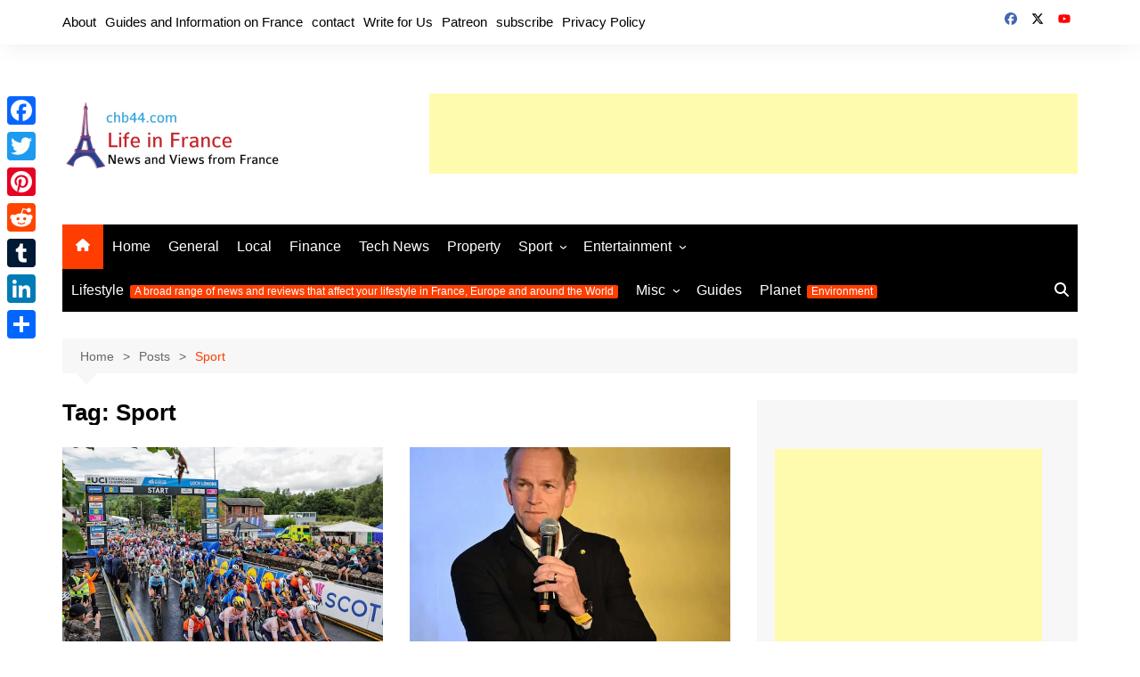

--- FILE ---
content_type: text/html
request_url: https://chb44.com/tag/sport/
body_size: 42144
content:
<!doctype html><html lang="en-GB" prefix="og: http://ogp.me/ns#"><head><meta charset="UTF-8"><meta name="viewport" content="width=device-width, initial-scale=1"><link rel="profile" href="http://gmpg.org/xfn/11"><meta name='robots' content='max-image-preview:large'> <script id="cookieyes" type="text/javascript" src="https://cdn-cookieyes.com/client_data/8739fef843bb675aadaade19533594ee/script.js"></script><title>Sport - chb44.com - Life in France</title><meta name="robots" content="index,follow,max-snippet:-1,max-video-preview:-1,max-image-preview:large"/><link rel="canonical" href="https://chb44.com/tag/sport/" /><link rel="next" href="https://chb44.com/tag/sport/page/2/" /><meta property="og:locale" content="en_GB"><meta property="og:type" content="object"><meta property="og:title" content="Sport - chb44.com - Life in France"><meta property="og:url" content="https://chb44.com/tag/sport/"><meta property="og:site_name" content="chb44.com - Life in France"><meta name="twitter:card" content="summary_large_image"><meta name="twitter:title" content="Sport - chb44.com - Life in France"><style media="all">.tptn-left-thumbs ul{margin:0!important;padding:0!important}.tptn-left-thumbs ul li{clear:both;list-style:none;margin-bottom:15px;display:block;background:0 0;padding:0!important}.tptn-left-thumbs ul li:after,.tptn-left-thumbs ul:after{content:'';display:table;clear:both}.tptn-left-thumbs .tptn_title{font-weight:700;display:block;padding-bottom:5px;text-decoration:none;line-height:1.1em}.tptn-left-thumbs img.tptn_thumb{display:block;float:left;clear:left;margin-right:10px!important;padding:3px!important;border:1px #ccc solid;-webkit-box-shadow:0 1px 2px rgba(0,0,0,.4);-moz-box-shadow:0 1px 2px rgba(0,0,0,.4);box-shadow:0 1px 2px rgba(0,0,0,.4);-webkit-border-radius:7px;-moz-border-radius:7px;border-radius:7px}.tptn-left-thumbs img.tptn_thumb:after{content:' ';width:100%;height:100%;position:absolute;top:-1px;left:-1px;border:solid 1px #222;-webkit-box-shadow:inset 0 0 1px rgba(255,255,255,.4),inset 0 1px 0 rgba(255,255,255,.4),0 1px 2px rgba(0,0,0,.3);-moz-box-shadow:inset 0 0 1px rgba(255,255,255,.4),inset 0 1px 0 rgba(255,255,255,.4),0 1px 2px rgba(0,0,0,.3);box-shadow:inset 0 0 1px rgba(255,255,255,.4),inset 0 1px 0 rgba(255,255,255,.4),0 1px 2px rgba(0,0,0,.3);-webkit-border-radius:7px;-moz-border-radius:7px;border-radius:7px}.tptn-left-thumbs .tptn_excerpt{display:block}
.tptn-left-thumbs a{width:136px;height:102px;text-decoration:none}.tptn-left-thumbs img{width:136px;max-height:102px;margin:auto}.tptn-left-thumbs .tptn_title{width:100%}
/*
Theme Name: Cream Magazine
Theme URI: https://themebeez.com/themes/cream-magazine/
Author: themebeez
Author URI: https://themebeez.com/
Description: Cream Magazine is a news & magazine WordPress theme with a clean & modern design suitable for everyone who wish to share their stories, publish a breaking daily news or write on different topics. Everything in Cream Magazine is very easy to deal with, after assigning a front-page one can fully get started to build a website though WordPress Live Customizer.Cream magazine is build taking SEO, Speed & Responsive in mind. Build-in features like lazy load for images has been implemented to make cream mag load faster & extra library files have been bundled to minimize  HTTP requests. For more information go to https://themebeez.com/themes/cream-magazine/
Version: 2.1.10
Requires PHP: 5.6
Tested up to: 6.8
Requires at least: 5.0.0
License: GNU General Public License v2 or later
License URI: http://www.gnu.org/licenses/gpl-2.0.html
Text Domain: cream-magazine
Tags: custom-background, custom-header, custom-logo, custom-menu, featured-images, threaded-comments, translation-ready, one-column, two-columns, blog, news, right-sidebar, theme-options, footer-widgets, left-sidebar, grid-layout, rtl-language-support
This theme, like WordPress, is licensed under the GPL.
Use it to make something cool, have fun, and share what you've learned with others.
Cream Magazine WordPress Theme, Copyright (C) 2025, themebeez.
Cream Magazine is distributed under the terms of the GNU GPL
Normalizing styles have been helped along thanks to the fine work of
Nicolas Gallagher and Jonathan Neal https://necolas.github.io/normalize.css/
*/
.guide-cards-container,.related-cards-container{display:grid;grid-template-columns:repeat(auto-fit,minmax(250px,1fr));gap:20px;margin:20px 0}.guide-card,.related-card{background:#fff;border:1px solid #ddd;border-radius:8px;overflow:hidden;display:flex;flex-direction:column;justify-content:space-between;min-height:340px;transition:transform .3s ease,box-shadow .3s ease}.guide-card:hover,.related-card:hover{transform:translateY(-4px);box-shadow:0 4px 12px rgba(0,0,0,.15)}.guide-card img,.related-card img,.relatedthumb img{width:100%;height:180px;object-fit:cover;transition:transform .3s ease;border-radius:4px}.related-card:hover .relatedthumb img{transform:scale(1.05)}.guide-card h3,.related-content h3{font-size:1.3rem;font-weight:600;margin:.5rem 0}.guide-card p,.related-content p{font-size:.95em;line-height:1.4;margin-bottom:10px}.guide-card ul,.related-cards-container ul{list-style:none;padding:0}.guide-card ul li a,.related-content h3 a{text-decoration:none;color:#0073aa}.guide-card ul li a:hover,.related-content h3 a:hover{text-decoration:underline}.related-cards-container{margin-top:40px;border-top:1px solid #ddd;padding-top:20px}.related-content{padding:15px;display:flex;flex-direction:column;justify-content:flex-start;flex:1}.related-category{font-size:.75rem;color:#fff;background-color:#0073aa;padding:2px 6px;border-radius:4px;margin-bottom:5px;display:inline-block}.related-readmore{margin-top:auto;text-align:right;font-size:.85rem;color:#0073aa;text-decoration:none;font-weight:600}.related-readmore:hover{text-decoration:underline}.update-note{font-size:.9em;font-style:italic;color:#555;margin-bottom:1em;border-left:3px solid #0073aa;padding-left:.5em;background-color:#f9f9f9}@media (max-width:768px){.guide-cards-container,.related-cards-container{grid-template-columns:1fr}.related-card{flex:1 1 100%}}.chb44-subscribe .preview-input-field input[type=email]{width:100%;max-width:420px;height:40px;padding:10px;border:1px solid #ddd;border-radius:6px}.chb44-subscribe .preview-submit-button button{width:100%;max-width:420px;height:40px;border:0;border-radius:6px;font-weight:600;background:#1e73be;color:#fff;cursor:pointer}.chb44-subscribe .preview-submit-button button:hover{filter:brightness(.95)}.followit--follow-form-container .powered-by-line{display:flex;justify-content:center;align-items:center;font-size:12px;color:#666;margin-top:10px;text-decoration:none}
.guide-cards-container,.related-cards-container{display:grid;grid-template-columns:repeat(auto-fit,minmax(250px,1fr));gap:20px;margin:20px 0}.guide-card,.related-card{background:#fff;border:1px solid #ddd;border-radius:8px;overflow:hidden;display:flex;flex-direction:column;justify-content:space-between;min-height:340px;transition:transform .3s ease,box-shadow .3s ease}.guide-card:hover,.related-card:hover{transform:translateY(-4px);box-shadow:0 4px 12px rgba(0,0,0,.15)}.guide-card img,.related-card img,.relatedthumb img{width:100%;height:180px;object-fit:cover;transition:transform .3s ease;border-radius:4px}.related-card:hover .relatedthumb img{transform:scale(1.05)}.guide-card h3,.related-content h3{font-size:1.3rem;font-weight:600;margin:.5rem 0}.guide-card p,.related-content p{font-size:.95em;line-height:1.4;margin-bottom:10px}.guide-card ul,.related-cards-container ul{list-style:none;padding:0}.guide-card ul li a,.related-content h3 a{text-decoration:none;color:#0073aa}.guide-card ul li a:hover,.related-content h3 a:hover{text-decoration:underline}.related-cards-container{margin-top:40px;border-top:1px solid #ddd;padding-top:20px}.related-content{padding:15px;display:flex;flex-direction:column;justify-content:flex-start;flex:1}.related-category{font-size:.75rem;color:#fff;background-color:#0073aa;padding:2px 6px;border-radius:4px;margin-bottom:5px;display:inline-block}.related-readmore{margin-top:auto;text-align:right;font-size:.85rem;color:#0073aa;text-decoration:none;font-weight:600}.related-readmore:hover{text-decoration:underline}.update-note{font-size:.9em;font-style:italic;color:#555;margin-bottom:1em;border-left:3px solid #0073aa;padding-left:.5em;background-color:#f9f9f9}@media (max-width:768px){.guide-cards-container,.related-cards-container{grid-template-columns:1fr}.related-card{flex:1 1 100%}}.chb44-subscribe .preview-input-field input[type=email]{width:100%;max-width:420px;height:40px;padding:10px;border:1px solid #ddd;border-radius:6px}.chb44-subscribe .preview-submit-button button{width:100%;max-width:420px;height:40px;border:0;border-radius:6px;font-weight:600;background:#1e73be;color:#fff;cursor:pointer}.chb44-subscribe .preview-submit-button button:hover{filter:brightness(.95)}.followit--follow-form-container .powered-by-line{display:flex;justify-content:center;align-items:center;font-size:12px;color:#666;margin-top:10px;text-decoration:none}
@charset "UTF-8";*,:after,:before{-webkit-font-smoothing:antialiased;-moz-osx-font-smoothing:grayscale;-webkit-box-sizing:border-box;box-sizing:border-box;margin:0;padding:0}:root{font-size:16px}html{-webkit-text-size-adjust:100%;-ms-text-size-adjust:100%;-ms-overflow-style:scrollbar;font-family:sans-serif;font-size:100%;line-height:1.15}@-ms-viewport{width:device-width}body,html{-webkit-font-smoothing:antialiased;-moz-osx-font-smoothing:grayscale;-webkit-tap-highlight-color:transparent}body{-moz-word-wrap:break-word;-webkit-word-wrap:break-word;-ms-word-wrap:break-word;word-wrap:break-word;color:#010101;font-family:Muli,sans-serif;font-size:1rem;font-weight:400;letter-spacing:0;line-height:1.6;margin:0;padding:0;-webkit-transition:all .7s ease;transition:all .7s ease;vertical-align:baseline}article,aside,details,figcaption,figure,footer,header,main,menu,nav,section,summary{display:block}ul{list-style:disc}ol{list-style:decimal}ol,ul{margin:0 0 20px 50px;padding:0}ol ol,ol ul,ul ol,ul ul{margin:10px 0 0 40px}p{margin:0 0 20px}p:empty{display:none}a{color:#010101;text-decoration:none;-webkit-transition:all .7s ease;transition:all .7s ease;-webkit-transition:.3s ease-out;transition:.3s ease-out}a:hover{color:#ff3d00;text-decoration:underline;-webkit-transition:.3s ease-in;transition:.3s ease-in}a:focus{outline:1px dotted;text-decoration:none}.cb-entry .wp-block-button__link,.wp-block-button__link{color:inherit}a:not([href]):not([tabindex]),a:not([href]):not([tabindex]):focus,a:not([href]):not([tabindex]):hover{color:inherit;text-decoration:none}a:not([href]):not([tabindex]):focus{outline:0}[tabindex="-1"]:focus{outline:0!important}.wp-block-button__link,a.wp-block-button__link{text-decoration:none}h1,h2,h3,h4,h5,h6{-webkit-font-smoothing:antialiased;-moz-osx-font-smoothing:grayscale;font-family:Roboto,sans-serif;font-weight:700;letter-spacing:0;line-height:1.2;margin-bottom:20px}h1{font-size:38px;line-height:1.1}h2{font-size:32px;line-height:1.2}h3{font-size:26px;line-height:1.3}h4{font-size:22px;line-height:1.4}h5{font-size:18px;line-height:1.5}h6{font-size:16px;line-height:1.6}.post_title h2,.post_title h3,.post_title h4,.post_title h5{margin-bottom:0}b,strong{font-weight:700}big{font-size:125%}small,sub,sup{font-size:80%}sub,sup{line-height:0;position:relative;vertical-align:baseline}sub{bottom:-.25em}sup{top:-.5em}code,kbd,pre,samp,tt,var{font-family:monospace,monospace;letter-spacing:0}pre{background-color:#2c2848;border-radius:3px;display:block;font-size:15px;margin-bottom:30px;max-width:100%;overflow:auto;padding:30px}code,pre{color:#fff;font-weight:400}code{background-color:#20284a;border-radius:2px;display:inline;padding:1px 5px}pre code{background-color:transparent;border-radius:0;color:#fff;font-family:monospace;font-size:15px;font-style:normal;padding:0}blockquote,q{border-left:4px solid #000;font-family:-apple-system,BlinkMacSystemFont,Noto Sans,"system-ui",Segoe UI,Roboto,Helvetica,Arial,sans-serif,Apple Color Emoji,Segoe UI Emoji,Segoe UI Symbol;font-size:20px;font-style:italic;font-weight:400;line-height:1.6;margin-bottom:30px;padding:10px 0 10px 30px}blockquote>p,q>p{line-height:1.4;margin:0}.wp-block-pullquote{border-bottom:4px solid #000;border-top:4px solid #000;margin:0 0 30px;padding:40px 0}.wp-block-pullquote blockquote{border-left-color:none;margin:0;padding:0}.wp-block-pullquote p{font-size:20px}.wp-block-pullquote.is-style-solid-color blockquote p{font-size:24px}.wp-block-pullquote.is-style-solid-color{padding:30px}.wp-block-pullquote.is-style-solid-color blockquote{max-width:100%;text-align:center}.wp-block-pullquote.is-style-solid-color blockquote cite,cite{display:inline-block;font-size:14px;font-style:italic;font-weight:400;margin-top:10px}form{display:block}fieldset{border:1px solid #eee;padding:30px}legend{padding:0 15px}label,legend{font-size:15px;font-weight:700}label{margin:0 0 10px}input[type=checkbox]+label,label.inline{display:inline;font-weight:400;margin-left:5px}input:-webkit-autofill,input:-webkit-autofill:focus,input:-webkit-autofill:hover{-webkit-box-shadow:inset 0 0 0 1000px #fff!important}input[type=color],input[type=date],input[type=datetime-local],input[type=datetime],input[type=email],input[type=month],input[type=number],input[type=password],input[type=search],input[type=tel],input[type=text],input[type=time],input[type=url],input[type=week],textarea{border:1px solid #eee;border-radius:0;-webkit-box-shadow:inset 1px 1px 3px #f6f6f6;box-shadow:inset 1px 1px 3px #f6f6f6;display:block;font-family:-apple-system,BlinkMacSystemFont,Noto Sans,"system-ui",Segoe UI,Roboto,Helvetica,Arial,sans-serif,Apple Color Emoji,Segoe UI Emoji,Segoe UI Symbol;font-size:15px;height:auto;margin:0;max-width:100%;padding:12px 15px;width:100%}input[type=color]:focus,input[type=date]:focus,input[type=datetime-local]:focus,input[type=datetime]:focus,input[type=email]:focus,input[type=month]:focus,input[type=number]:focus,input[type=password]:focus,input[type=search]:focus,input[type=tel]:focus,input[type=text]:focus,input[type=time]:focus,input[type=url]:focus,input[type=week]:focus,select:focus,textarea:focus{border-color:#3da6ff;-webkit-box-shadow:inset 0 1px 1px rgba(0,0,0,.075),0 0 8px rgba(102,175,233,.6);box-shadow:inset 0 1px 1px rgba(0,0,0,.075),0 0 8px rgba(102,175,233,.6)}button::-moz-focus-inner,input::-moz-focus-inner{border:0;padding:0}input::-webkit-input-placeholder{line-height:normal}input:-ms-input-placeholder{line-height:normal}input::-moz-placeholder{line-height:normal}input[type=search]::-webkit-search-cancel-button,input[type=search]::-webkit-search-decoration,input[type=search]::-webkit-search-results-button,input[type=search]::-webkit-search-results-decoration{display:none}.btn-general,.button,button,input[type=button],input[type=reset],input[type=submit]{-webkit-appearance:none;-moz-appearance:none;background-color:#ff3d00;border:none;border-radius:2px;color:#fff;cursor:pointer;display:inline-block;font-family:Muli,sans-serif;font-size:16px;font-weight:400;height:auto;line-height:1;opacity:1;padding:13px 30px;text-align:center;text-decoration:none;-webkit-transition:all .7s ease;transition:all .7s ease}.btn-general:hover,.button:hover,button:hover,input[type=button]:hover,input[type=reset]:hover,input[type=submit]:hover{background-color:#ff3d00;border:none;color:#fff;text-decoration:none}.btn-general:focus,.button:focus,button:focus,input[type=button]:focus,input[type=reset]:focus,input[type=submit]:focus{outline:1px dotted blue;text-decoration:none}input[type=checkbox],input[type=radio]{margin:0 3px 0 0;padding:0}select{border:1px solid #eee;-webkit-box-shadow:inset 1px 1px 3px #f6f6f6;box-shadow:inset 1px 1px 3px #f6f6f6;font-family:-apple-system,BlinkMacSystemFont,Noto Sans,"system-ui",Segoe UI,Roboto,Helvetica,Arial,sans-serif,Apple Color Emoji,Segoe UI Emoji,Segoe UI Symbol;height:auto;padding:12px 15px;position:relative}select,textarea{font-size:15px;margin:0;max-width:100%;width:100%}textarea{height:150px;line-height:1.8;padding:20px;resize:vertical;vertical-align:middle}address{font-style:normal;line-height:inherit;margin-bottom:20px}progress{vertical-align:baseline}output{display:inline-block}summary{cursor:pointer;display:list-item}table,td,th{border:1px solid #eee}table{border-collapse:separate;border-spacing:0;border-width:1px 0 0 1px;margin:0 0 30px;width:100%}th{font-weight:700}td,th{border-width:0 1px 1px 0;padding:10px 15px}caption,td,th{text-align:left}caption{caption-side:bottom;padding-bottom:10px;padding-top:10px}audio,canvas,progress,video{vertical-align:baseline}img{border-style:none;height:auto;max-width:100%;vertical-align:middle}audio:not([controls]){display:none;height:0}video{display:block}figure{margin:0;padding:0;position:relative}figcaption{font-size:13px}.wp-block-embed figcaption{margin-bottom:0;margin-top:10px}hr{background-color:#eee;border:none;-webkit-box-sizing:content-box;box-sizing:content-box;height:2px;margin:0;overflow:hidden;padding:0}hr.wp-block-separator{margin:20px auto;max-width:150px}hr.wp-block-separator.is-style-wide{max-width:100%}.wp-block-separator.is-style-dots{background-color:none;border:none;height:auto;line-height:1;max-width:none;text-align:center}br{height:1px;line-height:1;margin:0;padding:0}em,i{font-style:italic}ins,mark{background-color:#fffbae;color:#222;text-decoration:none}del,s,strike{background-color:none;text-decoration:line-through}.has-drop-cap:first-child:first-letter {font-family:-apple-system,BlinkMacSystemFont,Noto Sans,"system-ui",Segoe UI,Roboto,Helvetica,Arial,sans-serif,Apple Color Emoji,Segoe UI Emoji,Segoe UI Symbol;font-size:6rem;font-weight:700}svg:not(:root){overflow:hidden}[hidden],template{display:none}.text-align-left{text-align:left}.text-align-center{text-align:center}.text-align-right{text-align:right}.alignleft{display:inline;float:left}.alignright{display:inline;float:right}.aligncenter{float:none;margin-left:auto;margin-right:auto;text-align:center}.owl-carousel .owl-item img{max-height:-webkit-max-content;max-height:-moz-max-content;max-height:max-content}.container{margin-left:auto;margin-right:auto;padding-left:15px;padding-right:15px;width:100%}@media (min-width:576px){.container{max-width:540px}}@media (min-width:768px){.container{max-width:720px}}@media (min-width:992px){.container{max-width:960px}}@media (min-width:1200px){.container{max-width:1140px}}.container-fluid{margin-left:auto;margin-right:auto;padding-left:15px;padding-right:15px;width:100%}.row{display:-ms-flexbox;display:-webkit-box;display:flex;-ms-flex-wrap:wrap;flex-wrap:wrap;margin-left:-15px;margin-right:-15px}.no-gutters{margin-left:0;margin-right:0}.no-gutters>.cm-col,.no-gutters>[class*=col-]{padding-left:0;padding-right:0}.cm-col,.cm-col-1,.cm-col-10,.cm-col-11,.cm-col-12,.cm-col-2,.cm-col-3,.cm-col-4,.cm-col-5,.cm-col-6,.cm-col-7,.cm-col-8,.cm-col-9,.cm-col-auto,.cm-col-lg,.cm-col-lg-1,.cm-col-lg-10,.cm-col-lg-11,.cm-col-lg-12,.cm-col-lg-2,.cm-col-lg-3,.cm-col-lg-4,.cm-col-lg-5,.cm-col-lg-6,.cm-col-lg-7,.cm-col-lg-8,.cm-col-lg-9,.cm-col-lg-auto,.cm-col-md,.cm-col-md-1,.cm-col-md-10,.cm-col-md-11,.cm-col-md-12,.cm-col-md-2,.cm-col-md-3,.cm-col-md-4,.cm-col-md-5,.cm-col-md-6,.cm-col-md-7,.cm-col-md-8,.cm-col-md-9,.cm-col-md-auto,.cm-col-sm,.cm-col-sm-1,.cm-col-sm-10,.cm-col-sm-11,.cm-col-sm-12,.cm-col-sm-2,.cm-col-sm-3,.cm-col-sm-4,.cm-col-sm-5,.cm-col-sm-6,.cm-col-sm-7,.cm-col-sm-8,.cm-col-sm-9,.cm-col-sm-auto,.cm-col-xl,.cm-col-xl-1,.cm-col-xl-10,.cm-col-xl-11,.cm-col-xl-12,.cm-col-xl-2,.cm-col-xl-3,.cm-col-xl-4,.cm-col-xl-5,.cm-col-xl-6,.cm-col-xl-7,.cm-col-xl-8,.cm-col-xl-9,.cm-col-xl-auto{padding-left:15px;padding-right:15px;position:relative;width:100%}.cm-col{-ms-flex-preferred-size:0;-ms-flex-positive:1;-webkit-box-flex:1;flex-basis:0;flex-grow:1;max-width:100%}.cm-col-auto{-webkit-box-flex:0;-ms-flex:0 0 auto;flex:0 0 auto;max-width:100%;width:auto}.cm-col-1{-webkit-box-flex:0;-ms-flex:0 0 8.333333%;flex:0 0 8.333333%;max-width:8.333333%}.cm-col-2{-webkit-box-flex:0;-ms-flex:0 0 16.666667%;flex:0 0 16.666667%;max-width:16.666667%}.cm-col-3{-webkit-box-flex:0;-ms-flex:0 0 25%;flex:0 0 25%;max-width:25%}.cm-col-4{-webkit-box-flex:0;-ms-flex:0 0 33.333333%;flex:0 0 33.333333%;max-width:33.333333%}.cm-col-5{-webkit-box-flex:0;-ms-flex:0 0 41.666667%;flex:0 0 41.666667%;max-width:41.666667%}.cm-col-6{-webkit-box-flex:0;-ms-flex:0 0 50%;flex:0 0 50%;max-width:50%}.cm-col-7{-webkit-box-flex:0;-ms-flex:0 0 58.333333%;flex:0 0 58.333333%;max-width:58.333333%}.cm-col-8{-webkit-box-flex:0;-ms-flex:0 0 66.666667%;flex:0 0 66.666667%;max-width:66.666667%}.cm-col-9{-webkit-box-flex:0;-ms-flex:0 0 75%;flex:0 0 75%;max-width:75%}.cm-col-10{-webkit-box-flex:0;-ms-flex:0 0 83.333333%;flex:0 0 83.333333%;max-width:83.333333%}.cm-col-11{-webkit-box-flex:0;-ms-flex:0 0 91.666667%;flex:0 0 91.666667%;max-width:91.666667%}.cm-col-12{-webkit-box-flex:0;-ms-flex:0 0 100%;flex:0 0 100%;max-width:100%}.order-first{-ms-flex-order:-1;-webkit-box-ordinal-group:0;order:-1}.order-last{-ms-flex-order:13;-webkit-box-ordinal-group:14;order:13}.order-0{-ms-flex-order:0;-webkit-box-ordinal-group:1;order:0}.order-1{-ms-flex-order:1;-webkit-box-ordinal-group:2;order:1}.order-2{-ms-flex-order:2;-webkit-box-ordinal-group:3;order:2}.order-3{-ms-flex-order:3;-webkit-box-ordinal-group:4;order:3}.order-4{-ms-flex-order:4;-webkit-box-ordinal-group:5;order:4}.order-5{-ms-flex-order:5;-webkit-box-ordinal-group:6;order:5}.order-6{-ms-flex-order:6;-webkit-box-ordinal-group:7;order:6}.order-7{-ms-flex-order:7;-webkit-box-ordinal-group:8;order:7}.order-8{-ms-flex-order:8;-webkit-box-ordinal-group:9;order:8}.order-9{-ms-flex-order:9;-webkit-box-ordinal-group:10;order:9}.order-10{-ms-flex-order:10;-webkit-box-ordinal-group:11;order:10}.order-11{-ms-flex-order:11;-webkit-box-ordinal-group:12;order:11}.order-12{-ms-flex-order:12;-webkit-box-ordinal-group:13;order:12}.offset-1{margin-left:8.333333%}.offset-2{margin-left:16.666667%}.offset-3{margin-left:25%}.offset-4{margin-left:33.333333%}.offset-5{margin-left:41.666667%}.offset-6{margin-left:50%}.offset-7{margin-left:58.333333%}.offset-8{margin-left:66.666667%}.offset-9{margin-left:75%}.offset-10{margin-left:83.333333%}.offset-11{margin-left:91.666667%}@media (min-width:576px){.cm-col-sm{-ms-flex-preferred-size:0;-ms-flex-positive:1;-webkit-box-flex:1;flex-basis:0;flex-grow:1;max-width:100%}.cm-col-sm-auto{-webkit-box-flex:0;-ms-flex:0 0 auto;flex:0 0 auto;max-width:100%;width:auto}.cm-col-sm-1{-webkit-box-flex:0;-ms-flex:0 0 8.333333%;flex:0 0 8.333333%;max-width:8.333333%}.cm-col-sm-2{-webkit-box-flex:0;-ms-flex:0 0 16.666667%;flex:0 0 16.666667%;max-width:16.666667%}.cm-col-sm-3{-webkit-box-flex:0;-ms-flex:0 0 25%;flex:0 0 25%;max-width:25%}.cm-col-sm-4{-webkit-box-flex:0;-ms-flex:0 0 33.333333%;flex:0 0 33.333333%;max-width:33.333333%}.cm-col-sm-5{-webkit-box-flex:0;-ms-flex:0 0 41.666667%;flex:0 0 41.666667%;max-width:41.666667%}.cm-col-sm-6{-webkit-box-flex:0;-ms-flex:0 0 50%;flex:0 0 50%;max-width:50%}.cm-col-sm-7{-webkit-box-flex:0;-ms-flex:0 0 58.333333%;flex:0 0 58.333333%;max-width:58.333333%}.cm-col-sm-8{-webkit-box-flex:0;-ms-flex:0 0 66.666667%;flex:0 0 66.666667%;max-width:66.666667%}.cm-col-sm-9{-webkit-box-flex:0;-ms-flex:0 0 75%;flex:0 0 75%;max-width:75%}.cm-col-sm-10{-webkit-box-flex:0;-ms-flex:0 0 83.333333%;flex:0 0 83.333333%;max-width:83.333333%}.cm-col-sm-11{-webkit-box-flex:0;-ms-flex:0 0 91.666667%;flex:0 0 91.666667%;max-width:91.666667%}.cm-col-sm-12{-webkit-box-flex:0;-ms-flex:0 0 100%;flex:0 0 100%;max-width:100%}.order-sm-first{-ms-flex-order:-1;-webkit-box-ordinal-group:0;order:-1}.order-sm-last{-ms-flex-order:13;-webkit-box-ordinal-group:14;order:13}.order-sm-0{-ms-flex-order:0;-webkit-box-ordinal-group:1;order:0}.order-sm-1{-ms-flex-order:1;-webkit-box-ordinal-group:2;order:1}.order-sm-2{-ms-flex-order:2;-webkit-box-ordinal-group:3;order:2}.order-sm-3{-ms-flex-order:3;-webkit-box-ordinal-group:4;order:3}.order-sm-4{-ms-flex-order:4;-webkit-box-ordinal-group:5;order:4}.order-sm-5{-ms-flex-order:5;-webkit-box-ordinal-group:6;order:5}.order-sm-6{-ms-flex-order:6;-webkit-box-ordinal-group:7;order:6}.order-sm-7{-ms-flex-order:7;-webkit-box-ordinal-group:8;order:7}.order-sm-8{-ms-flex-order:8;-webkit-box-ordinal-group:9;order:8}.order-sm-9{-ms-flex-order:9;-webkit-box-ordinal-group:10;order:9}.order-sm-10{-ms-flex-order:10;-webkit-box-ordinal-group:11;order:10}.order-sm-11{-ms-flex-order:11;-webkit-box-ordinal-group:12;order:11}.order-sm-12{-ms-flex-order:12;-webkit-box-ordinal-group:13;order:12}.offset-sm-0{margin-left:0}.offset-sm-1{margin-left:8.333333%}.offset-sm-2{margin-left:16.666667%}.offset-sm-3{margin-left:25%}.offset-sm-4{margin-left:33.333333%}.offset-sm-5{margin-left:41.666667%}.offset-sm-6{margin-left:50%}.offset-sm-7{margin-left:58.333333%}.offset-sm-8{margin-left:66.666667%}.offset-sm-9{margin-left:75%}.offset-sm-10{margin-left:83.333333%}.offset-sm-11{margin-left:91.666667%}}@media (min-width:768px){.cm-col-md{-ms-flex-preferred-size:0;-ms-flex-positive:1;-webkit-box-flex:1;flex-basis:0;flex-grow:1;max-width:100%}.cm-col-md-auto{-webkit-box-flex:0;-ms-flex:0 0 auto;flex:0 0 auto;max-width:100%;width:auto}.cm-col-md-1{-webkit-box-flex:0;-ms-flex:0 0 8.333333%;flex:0 0 8.333333%;max-width:8.333333%}.cm-col-md-2{-webkit-box-flex:0;-ms-flex:0 0 16.666667%;flex:0 0 16.666667%;max-width:16.666667%}.cm-col-md-3{-webkit-box-flex:0;-ms-flex:0 0 25%;flex:0 0 25%;max-width:25%}.cm-col-md-4{-webkit-box-flex:0;-ms-flex:0 0 33.333333%;flex:0 0 33.333333%;max-width:33.333333%}.cm-col-md-5{-webkit-box-flex:0;-ms-flex:0 0 41.666667%;flex:0 0 41.666667%;max-width:41.666667%}.cm-col-md-6{-webkit-box-flex:0;-ms-flex:0 0 50%;flex:0 0 50%;max-width:50%}.cm-col-md-7{-webkit-box-flex:0;-ms-flex:0 0 58.333333%;flex:0 0 58.333333%;max-width:58.333333%}.cm-col-md-8{-webkit-box-flex:0;-ms-flex:0 0 66.666667%;flex:0 0 66.666667%;max-width:66.666667%}.cm-col-md-9{-webkit-box-flex:0;-ms-flex:0 0 75%;flex:0 0 75%;max-width:75%}.cm-col-md-10{-webkit-box-flex:0;-ms-flex:0 0 83.333333%;flex:0 0 83.333333%;max-width:83.333333%}.cm-col-md-11{-webkit-box-flex:0;-ms-flex:0 0 91.666667%;flex:0 0 91.666667%;max-width:91.666667%}.cm-col-md-12{-webkit-box-flex:0;-ms-flex:0 0 100%;flex:0 0 100%;max-width:100%}.order-md-first{-ms-flex-order:-1;-webkit-box-ordinal-group:0;order:-1}.order-md-last{-ms-flex-order:13;-webkit-box-ordinal-group:14;order:13}.order-md-0{-ms-flex-order:0;-webkit-box-ordinal-group:1;order:0}.order-md-1{-ms-flex-order:1;-webkit-box-ordinal-group:2;order:1}.order-md-2{-ms-flex-order:2;-webkit-box-ordinal-group:3;order:2}.order-md-3{-ms-flex-order:3;-webkit-box-ordinal-group:4;order:3}.order-md-4{-ms-flex-order:4;-webkit-box-ordinal-group:5;order:4}.order-md-5{-ms-flex-order:5;-webkit-box-ordinal-group:6;order:5}.order-md-6{-ms-flex-order:6;-webkit-box-ordinal-group:7;order:6}.order-md-7{-ms-flex-order:7;-webkit-box-ordinal-group:8;order:7}.order-md-8{-ms-flex-order:8;-webkit-box-ordinal-group:9;order:8}.order-md-9{-ms-flex-order:9;-webkit-box-ordinal-group:10;order:9}.order-md-10{-ms-flex-order:10;-webkit-box-ordinal-group:11;order:10}.order-md-11{-ms-flex-order:11;-webkit-box-ordinal-group:12;order:11}.order-md-12{-ms-flex-order:12;-webkit-box-ordinal-group:13;order:12}.offset-md-0{margin-left:0}.offset-md-1{margin-left:8.333333%}.offset-md-2{margin-left:16.666667%}.offset-md-3{margin-left:25%}.offset-md-4{margin-left:33.333333%}.offset-md-5{margin-left:41.666667%}.offset-md-6{margin-left:50%}.offset-md-7{margin-left:58.333333%}.offset-md-8{margin-left:66.666667%}.offset-md-9{margin-left:75%}.offset-md-10{margin-left:83.333333%}.offset-md-11{margin-left:91.666667%}}@media (min-width:992px){.cm-col-lg{-ms-flex-preferred-size:0;-ms-flex-positive:1;-webkit-box-flex:1;flex-basis:0;flex-grow:1;max-width:100%}.cm-col-lg-auto{-webkit-box-flex:0;-ms-flex:0 0 auto;flex:0 0 auto;max-width:100%;width:auto}.cm-col-lg-1{-webkit-box-flex:0;-ms-flex:0 0 8.333333%;flex:0 0 8.333333%;max-width:8.333333%}.cm-col-lg-2{-webkit-box-flex:0;-ms-flex:0 0 16.666667%;flex:0 0 16.666667%;max-width:16.666667%}.cm-col-lg-3{-webkit-box-flex:0;-ms-flex:0 0 25%;flex:0 0 25%;max-width:25%}.cm-col-lg-4{-webkit-box-flex:0;-ms-flex:0 0 33.333333%;flex:0 0 33.333333%;max-width:33.333333%}.cm-col-lg-5{-webkit-box-flex:0;-ms-flex:0 0 41.666667%;flex:0 0 41.666667%;max-width:41.666667%}.cm-col-lg-6{-webkit-box-flex:0;-ms-flex:0 0 50%;flex:0 0 50%;max-width:50%}.cm-col-lg-7{-webkit-box-flex:0;-ms-flex:0 0 58.333333%;flex:0 0 58.333333%;max-width:58.333333%}.cm-col-lg-8{-webkit-box-flex:0;-ms-flex:0 0 66.666667%;flex:0 0 66.666667%;max-width:66.666667%}.cm-col-lg-9{-webkit-box-flex:0;-ms-flex:0 0 75%;flex:0 0 75%;max-width:75%}.cm-col-lg-10{-webkit-box-flex:0;-ms-flex:0 0 83.333333%;flex:0 0 83.333333%;max-width:83.333333%}.cm-col-lg-11{-webkit-box-flex:0;-ms-flex:0 0 91.666667%;flex:0 0 91.666667%;max-width:91.666667%}.cm-col-lg-12{-webkit-box-flex:0;-ms-flex:0 0 100%;flex:0 0 100%;max-width:100%}.order-lg-first{-ms-flex-order:-1;-webkit-box-ordinal-group:0;order:-1}.order-lg-last{-ms-flex-order:13;-webkit-box-ordinal-group:14;order:13}.order-lg-0{-ms-flex-order:0;-webkit-box-ordinal-group:1;order:0}.order-lg-1{-ms-flex-order:1;-webkit-box-ordinal-group:2;order:1}.order-lg-2{-ms-flex-order:2;-webkit-box-ordinal-group:3;order:2}.order-lg-3{-ms-flex-order:3;-webkit-box-ordinal-group:4;order:3}.order-lg-4{-ms-flex-order:4;-webkit-box-ordinal-group:5;order:4}.order-lg-5{-ms-flex-order:5;-webkit-box-ordinal-group:6;order:5}.order-lg-6{-ms-flex-order:6;-webkit-box-ordinal-group:7;order:6}.order-lg-7{-ms-flex-order:7;-webkit-box-ordinal-group:8;order:7}.order-lg-8{-ms-flex-order:8;-webkit-box-ordinal-group:9;order:8}.order-lg-9{-ms-flex-order:9;-webkit-box-ordinal-group:10;order:9}.order-lg-10{-ms-flex-order:10;-webkit-box-ordinal-group:11;order:10}.order-lg-11{-ms-flex-order:11;-webkit-box-ordinal-group:12;order:11}.order-lg-12{-ms-flex-order:12;-webkit-box-ordinal-group:13;order:12}.offset-lg-0{margin-left:0}.offset-lg-1{margin-left:8.333333%}.offset-lg-2{margin-left:16.666667%}.offset-lg-3{margin-left:25%}.offset-lg-4{margin-left:33.333333%}.offset-lg-5{margin-left:41.666667%}.offset-lg-6{margin-left:50%}.offset-lg-7{margin-left:58.333333%}.offset-lg-8{margin-left:66.666667%}.offset-lg-9{margin-left:75%}.offset-lg-10{margin-left:83.333333%}.offset-lg-11{margin-left:91.666667%}}@media (min-width:1200px){.cm-col-xl{-ms-flex-preferred-size:0;-ms-flex-positive:1;-webkit-box-flex:1;flex-basis:0;flex-grow:1;max-width:100%}.cm-col-xl-auto{-webkit-box-flex:0;-ms-flex:0 0 auto;flex:0 0 auto;max-width:100%;width:auto}.cm-col-xl-1{-webkit-box-flex:0;-ms-flex:0 0 8.333333%;flex:0 0 8.333333%;max-width:8.333333%}.cm-col-xl-2{-webkit-box-flex:0;-ms-flex:0 0 16.666667%;flex:0 0 16.666667%;max-width:16.666667%}.cm-col-xl-3{-webkit-box-flex:0;-ms-flex:0 0 25%;flex:0 0 25%;max-width:25%}.cm-col-xl-4{-webkit-box-flex:0;-ms-flex:0 0 33.333333%;flex:0 0 33.333333%;max-width:33.333333%}.cm-col-xl-5{-webkit-box-flex:0;-ms-flex:0 0 41.666667%;flex:0 0 41.666667%;max-width:41.666667%}.cm-col-xl-6{-webkit-box-flex:0;-ms-flex:0 0 50%;flex:0 0 50%;max-width:50%}.cm-col-xl-7{-webkit-box-flex:0;-ms-flex:0 0 58.333333%;flex:0 0 58.333333%;max-width:58.333333%}.cm-col-xl-8{-webkit-box-flex:0;-ms-flex:0 0 66.666667%;flex:0 0 66.666667%;max-width:66.666667%}.cm-col-xl-9{-webkit-box-flex:0;-ms-flex:0 0 75%;flex:0 0 75%;max-width:75%}.cm-col-xl-10{-webkit-box-flex:0;-ms-flex:0 0 83.333333%;flex:0 0 83.333333%;max-width:83.333333%}.cm-col-xl-11{-webkit-box-flex:0;-ms-flex:0 0 91.666667%;flex:0 0 91.666667%;max-width:91.666667%}.cm-col-xl-12{-webkit-box-flex:0;-ms-flex:0 0 100%;flex:0 0 100%;max-width:100%}.order-xl-first{-ms-flex-order:-1;-webkit-box-ordinal-group:0;order:-1}.order-xl-last{-ms-flex-order:13;-webkit-box-ordinal-group:14;order:13}.order-xl-0{-ms-flex-order:0;-webkit-box-ordinal-group:1;order:0}.order-xl-1{-ms-flex-order:1;-webkit-box-ordinal-group:2;order:1}.order-xl-2{-ms-flex-order:2;-webkit-box-ordinal-group:3;order:2}.order-xl-3{-ms-flex-order:3;-webkit-box-ordinal-group:4;order:3}.order-xl-4{-ms-flex-order:4;-webkit-box-ordinal-group:5;order:4}.order-xl-5{-ms-flex-order:5;-webkit-box-ordinal-group:6;order:5}.order-xl-6{-ms-flex-order:6;-webkit-box-ordinal-group:7;order:6}.order-xl-7{-ms-flex-order:7;-webkit-box-ordinal-group:8;order:7}.order-xl-8{-ms-flex-order:8;-webkit-box-ordinal-group:9;order:8}.order-xl-9{-ms-flex-order:9;-webkit-box-ordinal-group:10;order:9}.order-xl-10{-ms-flex-order:10;-webkit-box-ordinal-group:11;order:10}.order-xl-11{-ms-flex-order:11;-webkit-box-ordinal-group:12;order:11}.order-xl-12{-ms-flex-order:12;-webkit-box-ordinal-group:13;order:12}.offset-xl-0{margin-left:0}.offset-xl-1{margin-left:8.333333%}.offset-xl-2{margin-left:16.666667%}.offset-xl-3{margin-left:25%}.offset-xl-4{margin-left:33.333333%}.offset-xl-5{margin-left:41.666667%}.offset-xl-6{margin-left:50%}.offset-xl-7{margin-left:58.333333%}.offset-xl-8{margin-left:66.666667%}.offset-xl-9{margin-left:75%}.offset-xl-10{margin-left:83.333333%}.offset-xl-11{margin-left:91.666667%}}.d-none{display:none!important}.d-inline{display:inline!important}.d-inline-block{display:inline-block!important}.d-block{display:block!important}.d-table{display:table!important}.d-table-row{display:table-row!important}.d-table-cell{display:table-cell!important}.d-flex{display:-ms-flexbox!important;display:-webkit-box!important;display:flex!important}.d-inline-flex{display:-ms-inline-flexbox!important;display:-webkit-inline-box!important;display:inline-flex!important}@media (min-width:576px){.d-sm-none{display:none!important}.d-sm-inline{display:inline!important}.d-sm-inline-block{display:inline-block!important}.d-sm-block{display:block!important}.d-sm-table{display:table!important}.d-sm-table-row{display:table-row!important}.d-sm-table-cell{display:table-cell!important}.d-sm-flex{display:-ms-flexbox!important;display:-webkit-box!important;display:flex!important}.d-sm-inline-flex{display:-ms-inline-flexbox!important;display:-webkit-inline-box!important;display:inline-flex!important}}@media (min-width:768px){.d-md-none{display:none!important}.d-md-inline{display:inline!important}.d-md-inline-block{display:inline-block!important}.d-md-block{display:block!important}.d-md-table{display:table!important}.d-md-table-row{display:table-row!important}.d-md-table-cell{display:table-cell!important}.d-md-flex{display:-ms-flexbox!important;display:-webkit-box!important;display:flex!important}.d-md-inline-flex{display:-ms-inline-flexbox!important;display:-webkit-inline-box!important;display:inline-flex!important}}@media (min-width:992px){.d-lg-none{display:none!important}.d-lg-inline{display:inline!important}.d-lg-inline-block{display:inline-block!important}.d-lg-block{display:block!important}.d-lg-table{display:table!important}.d-lg-table-row{display:table-row!important}.d-lg-table-cell{display:table-cell!important}.d-lg-flex{display:-ms-flexbox!important;display:-webkit-box!important;display:flex!important}.d-lg-inline-flex{display:-ms-inline-flexbox!important;display:-webkit-inline-box!important;display:inline-flex!important}}@media (min-width:1200px){.d-xl-none{display:none!important}.d-xl-inline{display:inline!important}.d-xl-inline-block{display:inline-block!important}.d-xl-block{display:block!important}.d-xl-table{display:table!important}.d-xl-table-row{display:table-row!important}.d-xl-table-cell{display:table-cell!important}.d-xl-flex{display:-ms-flexbox!important;display:-webkit-box!important;display:flex!important}.d-xl-inline-flex{display:-ms-inline-flexbox!important;display:-webkit-inline-box!important;display:inline-flex!important}}@media print{.d-print-none{display:none!important}.d-print-inline{display:inline!important}.d-print-inline-block{display:inline-block!important}.d-print-block{display:block!important}.d-print-table{display:table!important}.d-print-table-row{display:table-row!important}.d-print-table-cell{display:table-cell!important}.d-print-flex{display:-ms-flexbox!important;display:-webkit-box!important;display:flex!important}.d-print-inline-flex{display:-ms-inline-flexbox!important;display:-webkit-inline-box!important;display:inline-flex!important}}.flex-row{-webkit-box-orient:horizontal!important;-ms-flex-direction:row!important;flex-direction:row!important}.flex-column,.flex-row{-webkit-box-direction:normal!important}.flex-column{-webkit-box-orient:vertical!important;-ms-flex-direction:column!important;flex-direction:column!important}.flex-row-reverse{-webkit-box-orient:horizontal!important;-ms-flex-direction:row-reverse!important;flex-direction:row-reverse!important}.flex-column-reverse,.flex-row-reverse{-webkit-box-direction:reverse!important}.flex-column-reverse{-webkit-box-orient:vertical!important;-ms-flex-direction:column-reverse!important;flex-direction:column-reverse!important}.flex-wrap{-ms-flex-wrap:wrap!important;flex-wrap:wrap!important}.flex-nowrap{-ms-flex-wrap:nowrap!important;flex-wrap:nowrap!important}.flex-wrap-reverse{-ms-flex-wrap:wrap-reverse!important;flex-wrap:wrap-reverse!important}.flex-fill{-webkit-box-flex:1!important;-ms-flex:1 1 auto!important;flex:1 1 auto!important}.flex-grow-0{-ms-flex-positive:0!important;-webkit-box-flex:0!important;flex-grow:0!important}.flex-grow-1{-ms-flex-positive:1!important;-webkit-box-flex:1!important;flex-grow:1!important}.flex-shrink-0{-ms-flex-negative:0!important;flex-shrink:0!important}.flex-shrink-1{-ms-flex-negative:1!important;flex-shrink:1!important}.justify-content-start{-ms-flex-pack:start!important;-webkit-box-pack:start!important;justify-content:flex-start!important}.justify-content-end{-ms-flex-pack:end!important;-webkit-box-pack:end!important;justify-content:flex-end!important}.justify-content-center{-ms-flex-pack:center!important;-webkit-box-pack:center!important;justify-content:center!important}.justify-content-between{-ms-flex-pack:justify!important;-webkit-box-pack:justify!important;justify-content:space-between!important}.justify-content-around{-ms-flex-pack:distribute!important;justify-content:space-around!important}.align-items-start{-ms-flex-align:start!important;-webkit-box-align:start!important;align-items:flex-start!important}.align-items-end{-ms-flex-align:end!important;-webkit-box-align:end!important;align-items:flex-end!important}.align-items-center{-ms-flex-align:center!important;-webkit-box-align:center!important;align-items:center!important}.align-items-baseline{-ms-flex-align:baseline!important;-webkit-box-align:baseline!important;align-items:baseline!important}.align-items-stretch{-ms-flex-align:stretch!important;-webkit-box-align:stretch!important;align-items:stretch!important}.align-content-start{-ms-flex-line-pack:start!important;align-content:flex-start!important}.align-content-end{-ms-flex-line-pack:end!important;align-content:flex-end!important}.align-content-center{-ms-flex-line-pack:center!important;align-content:center!important}.align-content-between{-ms-flex-line-pack:justify!important;align-content:space-between!important}.align-content-around{-ms-flex-line-pack:distribute!important;align-content:space-around!important}.align-content-stretch{-ms-flex-line-pack:stretch!important;align-content:stretch!important}.align-self-auto{-ms-flex-item-align:auto!important;align-self:auto!important}.align-self-start{-ms-flex-item-align:start!important;align-self:flex-start!important}.align-self-end{-ms-flex-item-align:end!important;align-self:flex-end!important}.align-self-center{-ms-flex-item-align:center!important;align-self:center!important}.align-self-baseline{-ms-flex-item-align:baseline!important;align-self:baseline!important}.align-self-stretch{-ms-flex-item-align:stretch!important;align-self:stretch!important}@media (min-width:576px){.flex-sm-row{-webkit-box-orient:horizontal!important;-ms-flex-direction:row!important;flex-direction:row!important}.flex-sm-column,.flex-sm-row{-webkit-box-direction:normal!important}.flex-sm-column{-webkit-box-orient:vertical!important;-ms-flex-direction:column!important;flex-direction:column!important}.flex-sm-row-reverse{-webkit-box-orient:horizontal!important;-webkit-box-direction:reverse!important;-ms-flex-direction:row-reverse!important;flex-direction:row-reverse!important}.flex-sm-column-reverse{-webkit-box-orient:vertical!important;-webkit-box-direction:reverse!important;-ms-flex-direction:column-reverse!important;flex-direction:column-reverse!important}.flex-sm-wrap{-ms-flex-wrap:wrap!important;flex-wrap:wrap!important}.flex-sm-nowrap{-ms-flex-wrap:nowrap!important;flex-wrap:nowrap!important}.flex-sm-wrap-reverse{-ms-flex-wrap:wrap-reverse!important;flex-wrap:wrap-reverse!important}.flex-sm-fill{-webkit-box-flex:1!important;-ms-flex:1 1 auto!important;flex:1 1 auto!important}.flex-sm-grow-0{-ms-flex-positive:0!important;-webkit-box-flex:0!important;flex-grow:0!important}.flex-sm-grow-1{-ms-flex-positive:1!important;-webkit-box-flex:1!important;flex-grow:1!important}.flex-sm-shrink-0{-ms-flex-negative:0!important;flex-shrink:0!important}.flex-sm-shrink-1{-ms-flex-negative:1!important;flex-shrink:1!important}.justify-content-sm-start{-ms-flex-pack:start!important;-webkit-box-pack:start!important;justify-content:flex-start!important}.justify-content-sm-end{-ms-flex-pack:end!important;-webkit-box-pack:end!important;justify-content:flex-end!important}.justify-content-sm-center{-ms-flex-pack:center!important;-webkit-box-pack:center!important;justify-content:center!important}.justify-content-sm-between{-ms-flex-pack:justify!important;-webkit-box-pack:justify!important;justify-content:space-between!important}.justify-content-sm-around{-ms-flex-pack:distribute!important;justify-content:space-around!important}.align-items-sm-start{-ms-flex-align:start!important;-webkit-box-align:start!important;align-items:flex-start!important}.align-items-sm-end{-ms-flex-align:end!important;-webkit-box-align:end!important;align-items:flex-end!important}.align-items-sm-center{-ms-flex-align:center!important;-webkit-box-align:center!important;align-items:center!important}.align-items-sm-baseline{-ms-flex-align:baseline!important;-webkit-box-align:baseline!important;align-items:baseline!important}.align-items-sm-stretch{-ms-flex-align:stretch!important;-webkit-box-align:stretch!important;align-items:stretch!important}.align-content-sm-start{-ms-flex-line-pack:start!important;align-content:flex-start!important}.align-content-sm-end{-ms-flex-line-pack:end!important;align-content:flex-end!important}.align-content-sm-center{-ms-flex-line-pack:center!important;align-content:center!important}.align-content-sm-between{-ms-flex-line-pack:justify!important;align-content:space-between!important}.align-content-sm-around{-ms-flex-line-pack:distribute!important;align-content:space-around!important}.align-content-sm-stretch{-ms-flex-line-pack:stretch!important;align-content:stretch!important}.align-self-sm-auto{-ms-flex-item-align:auto!important;align-self:auto!important}.align-self-sm-start{-ms-flex-item-align:start!important;align-self:flex-start!important}.align-self-sm-end{-ms-flex-item-align:end!important;align-self:flex-end!important}.align-self-sm-center{-ms-flex-item-align:center!important;align-self:center!important}.align-self-sm-baseline{-ms-flex-item-align:baseline!important;align-self:baseline!important}.align-self-sm-stretch{-ms-flex-item-align:stretch!important;align-self:stretch!important}}@media (min-width:768px){.flex-md-row{-webkit-box-orient:horizontal!important;-ms-flex-direction:row!important;flex-direction:row!important}.flex-md-column,.flex-md-row{-webkit-box-direction:normal!important}.flex-md-column{-webkit-box-orient:vertical!important;-ms-flex-direction:column!important;flex-direction:column!important}.flex-md-row-reverse{-webkit-box-orient:horizontal!important;-webkit-box-direction:reverse!important;-ms-flex-direction:row-reverse!important;flex-direction:row-reverse!important}.flex-md-column-reverse{-webkit-box-orient:vertical!important;-webkit-box-direction:reverse!important;-ms-flex-direction:column-reverse!important;flex-direction:column-reverse!important}.flex-md-wrap{-ms-flex-wrap:wrap!important;flex-wrap:wrap!important}.flex-md-nowrap{-ms-flex-wrap:nowrap!important;flex-wrap:nowrap!important}.flex-md-wrap-reverse{-ms-flex-wrap:wrap-reverse!important;flex-wrap:wrap-reverse!important}.flex-md-fill{-webkit-box-flex:1!important;-ms-flex:1 1 auto!important;flex:1 1 auto!important}.flex-md-grow-0{-ms-flex-positive:0!important;-webkit-box-flex:0!important;flex-grow:0!important}.flex-md-grow-1{-ms-flex-positive:1!important;-webkit-box-flex:1!important;flex-grow:1!important}.flex-md-shrink-0{-ms-flex-negative:0!important;flex-shrink:0!important}.flex-md-shrink-1{-ms-flex-negative:1!important;flex-shrink:1!important}.justify-content-md-start{-ms-flex-pack:start!important;-webkit-box-pack:start!important;justify-content:flex-start!important}.justify-content-md-end{-ms-flex-pack:end!important;-webkit-box-pack:end!important;justify-content:flex-end!important}.justify-content-md-center{-ms-flex-pack:center!important;-webkit-box-pack:center!important;justify-content:center!important}.justify-content-md-between{-ms-flex-pack:justify!important;-webkit-box-pack:justify!important;justify-content:space-between!important}.justify-content-md-around{-ms-flex-pack:distribute!important;justify-content:space-around!important}.align-items-md-start{-ms-flex-align:start!important;-webkit-box-align:start!important;align-items:flex-start!important}.align-items-md-end{-ms-flex-align:end!important;-webkit-box-align:end!important;align-items:flex-end!important}.align-items-md-center{-ms-flex-align:center!important;-webkit-box-align:center!important;align-items:center!important}.align-items-md-baseline{-ms-flex-align:baseline!important;-webkit-box-align:baseline!important;align-items:baseline!important}.align-items-md-stretch{-ms-flex-align:stretch!important;-webkit-box-align:stretch!important;align-items:stretch!important}.align-content-md-start{-ms-flex-line-pack:start!important;align-content:flex-start!important}.align-content-md-end{-ms-flex-line-pack:end!important;align-content:flex-end!important}.align-content-md-center{-ms-flex-line-pack:center!important;align-content:center!important}.align-content-md-between{-ms-flex-line-pack:justify!important;align-content:space-between!important}.align-content-md-around{-ms-flex-line-pack:distribute!important;align-content:space-around!important}.align-content-md-stretch{-ms-flex-line-pack:stretch!important;align-content:stretch!important}.align-self-md-auto{-ms-flex-item-align:auto!important;align-self:auto!important}.align-self-md-start{-ms-flex-item-align:start!important;align-self:flex-start!important}.align-self-md-end{-ms-flex-item-align:end!important;align-self:flex-end!important}.align-self-md-center{-ms-flex-item-align:center!important;align-self:center!important}.align-self-md-baseline{-ms-flex-item-align:baseline!important;align-self:baseline!important}.align-self-md-stretch{-ms-flex-item-align:stretch!important;align-self:stretch!important}}@media (min-width:992px){.flex-lg-row{-webkit-box-orient:horizontal!important;-ms-flex-direction:row!important;flex-direction:row!important}.flex-lg-column,.flex-lg-row{-webkit-box-direction:normal!important}.flex-lg-column{-webkit-box-orient:vertical!important;-ms-flex-direction:column!important;flex-direction:column!important}.flex-lg-row-reverse{-webkit-box-orient:horizontal!important;-webkit-box-direction:reverse!important;-ms-flex-direction:row-reverse!important;flex-direction:row-reverse!important}.flex-lg-column-reverse{-webkit-box-orient:vertical!important;-webkit-box-direction:reverse!important;-ms-flex-direction:column-reverse!important;flex-direction:column-reverse!important}.flex-lg-wrap{-ms-flex-wrap:wrap!important;flex-wrap:wrap!important}.flex-lg-nowrap{-ms-flex-wrap:nowrap!important;flex-wrap:nowrap!important}.flex-lg-wrap-reverse{-ms-flex-wrap:wrap-reverse!important;flex-wrap:wrap-reverse!important}.flex-lg-fill{-webkit-box-flex:1!important;-ms-flex:1 1 auto!important;flex:1 1 auto!important}.flex-lg-grow-0{-ms-flex-positive:0!important;-webkit-box-flex:0!important;flex-grow:0!important}.flex-lg-grow-1{-ms-flex-positive:1!important;-webkit-box-flex:1!important;flex-grow:1!important}.flex-lg-shrink-0{-ms-flex-negative:0!important;flex-shrink:0!important}.flex-lg-shrink-1{-ms-flex-negative:1!important;flex-shrink:1!important}.justify-content-lg-start{-ms-flex-pack:start!important;-webkit-box-pack:start!important;justify-content:flex-start!important}.justify-content-lg-end{-ms-flex-pack:end!important;-webkit-box-pack:end!important;justify-content:flex-end!important}.justify-content-lg-center{-ms-flex-pack:center!important;-webkit-box-pack:center!important;justify-content:center!important}.justify-content-lg-between{-ms-flex-pack:justify!important;-webkit-box-pack:justify!important;justify-content:space-between!important}.justify-content-lg-around{-ms-flex-pack:distribute!important;justify-content:space-around!important}.align-items-lg-start{-ms-flex-align:start!important;-webkit-box-align:start!important;align-items:flex-start!important}.align-items-lg-end{-ms-flex-align:end!important;-webkit-box-align:end!important;align-items:flex-end!important}.align-items-lg-center{-ms-flex-align:center!important;-webkit-box-align:center!important;align-items:center!important}.align-items-lg-baseline{-ms-flex-align:baseline!important;-webkit-box-align:baseline!important;align-items:baseline!important}.align-items-lg-stretch{-ms-flex-align:stretch!important;-webkit-box-align:stretch!important;align-items:stretch!important}.align-content-lg-start{-ms-flex-line-pack:start!important;align-content:flex-start!important}.align-content-lg-end{-ms-flex-line-pack:end!important;align-content:flex-end!important}.align-content-lg-center{-ms-flex-line-pack:center!important;align-content:center!important}.align-content-lg-between{-ms-flex-line-pack:justify!important;align-content:space-between!important}.align-content-lg-around{-ms-flex-line-pack:distribute!important;align-content:space-around!important}.align-content-lg-stretch{-ms-flex-line-pack:stretch!important;align-content:stretch!important}.align-self-lg-auto{-ms-flex-item-align:auto!important;align-self:auto!important}.align-self-lg-start{-ms-flex-item-align:start!important;align-self:flex-start!important}.align-self-lg-end{-ms-flex-item-align:end!important;align-self:flex-end!important}.align-self-lg-center{-ms-flex-item-align:center!important;align-self:center!important}.align-self-lg-baseline{-ms-flex-item-align:baseline!important;align-self:baseline!important}.align-self-lg-stretch{-ms-flex-item-align:stretch!important;align-self:stretch!important}}@media (min-width:1200px){.flex-xl-row{-webkit-box-orient:horizontal!important;-ms-flex-direction:row!important;flex-direction:row!important}.flex-xl-column,.flex-xl-row{-webkit-box-direction:normal!important}.flex-xl-column{-webkit-box-orient:vertical!important;-ms-flex-direction:column!important;flex-direction:column!important}.flex-xl-row-reverse{-webkit-box-orient:horizontal!important;-webkit-box-direction:reverse!important;-ms-flex-direction:row-reverse!important;flex-direction:row-reverse!important}.flex-xl-column-reverse{-webkit-box-orient:vertical!important;-webkit-box-direction:reverse!important;-ms-flex-direction:column-reverse!important;flex-direction:column-reverse!important}.flex-xl-wrap{-ms-flex-wrap:wrap!important;flex-wrap:wrap!important}.flex-xl-nowrap{-ms-flex-wrap:nowrap!important;flex-wrap:nowrap!important}.flex-xl-wrap-reverse{-ms-flex-wrap:wrap-reverse!important;flex-wrap:wrap-reverse!important}.flex-xl-fill{-webkit-box-flex:1!important;-ms-flex:1 1 auto!important;flex:1 1 auto!important}.flex-xl-grow-0{-ms-flex-positive:0!important;-webkit-box-flex:0!important;flex-grow:0!important}.flex-xl-grow-1{-ms-flex-positive:1!important;-webkit-box-flex:1!important;flex-grow:1!important}.flex-xl-shrink-0{-ms-flex-negative:0!important;flex-shrink:0!important}.flex-xl-shrink-1{-ms-flex-negative:1!important;flex-shrink:1!important}.justify-content-xl-start{-ms-flex-pack:start!important;-webkit-box-pack:start!important;justify-content:flex-start!important}.justify-content-xl-end{-ms-flex-pack:end!important;-webkit-box-pack:end!important;justify-content:flex-end!important}.justify-content-xl-center{-ms-flex-pack:center!important;-webkit-box-pack:center!important;justify-content:center!important}.justify-content-xl-between{-ms-flex-pack:justify!important;-webkit-box-pack:justify!important;justify-content:space-between!important}.justify-content-xl-around{-ms-flex-pack:distribute!important;justify-content:space-around!important}.align-items-xl-start{-ms-flex-align:start!important;-webkit-box-align:start!important;align-items:flex-start!important}.align-items-xl-end{-ms-flex-align:end!important;-webkit-box-align:end!important;align-items:flex-end!important}.align-items-xl-center{-ms-flex-align:center!important;-webkit-box-align:center!important;align-items:center!important}.align-items-xl-baseline{-ms-flex-align:baseline!important;-webkit-box-align:baseline!important;align-items:baseline!important}.align-items-xl-stretch{-ms-flex-align:stretch!important;-webkit-box-align:stretch!important;align-items:stretch!important}.align-content-xl-start{-ms-flex-line-pack:start!important;align-content:flex-start!important}.align-content-xl-end{-ms-flex-line-pack:end!important;align-content:flex-end!important}.align-content-xl-center{-ms-flex-line-pack:center!important;align-content:center!important}.align-content-xl-between{-ms-flex-line-pack:justify!important;align-content:space-between!important}.align-content-xl-around{-ms-flex-line-pack:distribute!important;align-content:space-around!important}.align-content-xl-stretch{-ms-flex-line-pack:stretch!important;align-content:stretch!important}.align-self-xl-auto{-ms-flex-item-align:auto!important;align-self:auto!important}.align-self-xl-start{-ms-flex-item-align:start!important;align-self:flex-start!important}.align-self-xl-end{-ms-flex-item-align:end!important;align-self:flex-end!important}.align-self-xl-center{-ms-flex-item-align:center!important;align-self:center!important}.align-self-xl-baseline{-ms-flex-item-align:baseline!important;align-self:baseline!important}.align-self-xl-stretch{-ms-flex-item-align:stretch!important;align-self:stretch!important}}.m-0{margin:0!important}.mt-0,.my-0{margin-top:0!important}.mr-0,.mx-0{margin-right:0!important}.mb-0,.my-0{margin-bottom:0!important}.ml-0,.mx-0{margin-left:0!important}.m-1{margin:.25rem!important}.mt-1,.my-1{margin-top:.25rem!important}.mr-1,.mx-1{margin-right:.25rem!important}.mb-1,.my-1{margin-bottom:.25rem!important}.ml-1,.mx-1{margin-left:.25rem!important}.m-2{margin:.5rem!important}.mt-2,.my-2{margin-top:.5rem!important}.mr-2,.mx-2{margin-right:.5rem!important}.mb-2,.my-2{margin-bottom:.5rem!important}.ml-2,.mx-2{margin-left:.5rem!important}.m-3{margin:1rem!important}.mt-3,.my-3{margin-top:1rem!important}.mr-3,.mx-3{margin-right:1rem!important}.mb-3,.my-3{margin-bottom:1rem!important}.ml-3,.mx-3{margin-left:1rem!important}.m-4{margin:1.5rem!important}.mt-4,.my-4{margin-top:1.5rem!important}.mr-4,.mx-4{margin-right:1.5rem!important}.mb-4,.my-4{margin-bottom:1.5rem!important}.ml-4,.mx-4{margin-left:1.5rem!important}.m-5{margin:3rem!important}.mt-5,.my-5{margin-top:3rem!important}.mr-5,.mx-5{margin-right:3rem!important}.mb-5,.my-5{margin-bottom:3rem!important}.ml-5,.mx-5{margin-left:3rem!important}.p-0{padding:0!important}.pt-0,.py-0{padding-top:0!important}.pr-0,.px-0{padding-right:0!important}.pb-0,.py-0{padding-bottom:0!important}.pl-0,.px-0{padding-left:0!important}.p-1{padding:.25rem!important}.pt-1,.py-1{padding-top:.25rem!important}.pr-1,.px-1{padding-right:.25rem!important}.pb-1,.py-1{padding-bottom:.25rem!important}.pl-1,.px-1{padding-left:.25rem!important}.p-2{padding:.5rem!important}.pt-2,.py-2{padding-top:.5rem!important}.pr-2,.px-2{padding-right:.5rem!important}.pb-2,.py-2{padding-bottom:.5rem!important}.pl-2,.px-2{padding-left:.5rem!important}.p-3{padding:1rem!important}.pt-3,.py-3{padding-top:1rem!important}.pr-3,.px-3{padding-right:1rem!important}.pb-3,.py-3{padding-bottom:1rem!important}.pl-3,.px-3{padding-left:1rem!important}.p-4{padding:1.5rem!important}.pt-4,.py-4{padding-top:1.5rem!important}.pr-4,.px-4{padding-right:1.5rem!important}.pb-4,.py-4{padding-bottom:1.5rem!important}.pl-4,.px-4{padding-left:1.5rem!important}.p-5{padding:3rem!important}.pt-5,.py-5{padding-top:3rem!important}.pr-5,.px-5{padding-right:3rem!important}.pb-5,.py-5{padding-bottom:3rem!important}.pl-5,.px-5{padding-left:3rem!important}.m-n1{margin:-.25rem!important}.mt-n1,.my-n1{margin-top:-.25rem!important}.mr-n1,.mx-n1{margin-right:-.25rem!important}.mb-n1,.my-n1{margin-bottom:-.25rem!important}.ml-n1,.mx-n1{margin-left:-.25rem!important}.m-n2{margin:-.5rem!important}.mt-n2,.my-n2{margin-top:-.5rem!important}.mr-n2,.mx-n2{margin-right:-.5rem!important}.mb-n2,.my-n2{margin-bottom:-.5rem!important}.ml-n2,.mx-n2{margin-left:-.5rem!important}.m-n3{margin:-1rem!important}.mt-n3,.my-n3{margin-top:-1rem!important}.mr-n3,.mx-n3{margin-right:-1rem!important}.mb-n3,.my-n3{margin-bottom:-1rem!important}.ml-n3,.mx-n3{margin-left:-1rem!important}.m-n4{margin:-1.5rem!important}.mt-n4,.my-n4{margin-top:-1.5rem!important}.mr-n4,.mx-n4{margin-right:-1.5rem!important}.mb-n4,.my-n4{margin-bottom:-1.5rem!important}.ml-n4,.mx-n4{margin-left:-1.5rem!important}.m-n5{margin:-3rem!important}.mt-n5,.my-n5{margin-top:-3rem!important}.mr-n5,.mx-n5{margin-right:-3rem!important}.mb-n5,.my-n5{margin-bottom:-3rem!important}.ml-n5,.mx-n5{margin-left:-3rem!important}.m-auto{margin:auto!important}.mt-auto,.my-auto{margin-top:auto!important}.mr-auto,.mx-auto{margin-right:auto!important}.mb-auto,.my-auto{margin-bottom:auto!important}.ml-auto,.mx-auto{margin-left:auto!important}@media (min-width:576px){.m-sm-0{margin:0!important}.mt-sm-0,.my-sm-0{margin-top:0!important}.mr-sm-0,.mx-sm-0{margin-right:0!important}.mb-sm-0,.my-sm-0{margin-bottom:0!important}.ml-sm-0,.mx-sm-0{margin-left:0!important}.m-sm-1{margin:.25rem!important}.mt-sm-1,.my-sm-1{margin-top:.25rem!important}.mr-sm-1,.mx-sm-1{margin-right:.25rem!important}.mb-sm-1,.my-sm-1{margin-bottom:.25rem!important}.ml-sm-1,.mx-sm-1{margin-left:.25rem!important}.m-sm-2{margin:.5rem!important}.mt-sm-2,.my-sm-2{margin-top:.5rem!important}.mr-sm-2,.mx-sm-2{margin-right:.5rem!important}.mb-sm-2,.my-sm-2{margin-bottom:.5rem!important}.ml-sm-2,.mx-sm-2{margin-left:.5rem!important}.m-sm-3{margin:1rem!important}.mt-sm-3,.my-sm-3{margin-top:1rem!important}.mr-sm-3,.mx-sm-3{margin-right:1rem!important}.mb-sm-3,.my-sm-3{margin-bottom:1rem!important}.ml-sm-3,.mx-sm-3{margin-left:1rem!important}.m-sm-4{margin:1.5rem!important}.mt-sm-4,.my-sm-4{margin-top:1.5rem!important}.mr-sm-4,.mx-sm-4{margin-right:1.5rem!important}.mb-sm-4,.my-sm-4{margin-bottom:1.5rem!important}.ml-sm-4,.mx-sm-4{margin-left:1.5rem!important}.m-sm-5{margin:3rem!important}.mt-sm-5,.my-sm-5{margin-top:3rem!important}.mr-sm-5,.mx-sm-5{margin-right:3rem!important}.mb-sm-5,.my-sm-5{margin-bottom:3rem!important}.ml-sm-5,.mx-sm-5{margin-left:3rem!important}.p-sm-0{padding:0!important}.pt-sm-0,.py-sm-0{padding-top:0!important}.pr-sm-0,.px-sm-0{padding-right:0!important}.pb-sm-0,.py-sm-0{padding-bottom:0!important}.pl-sm-0,.px-sm-0{padding-left:0!important}.p-sm-1{padding:.25rem!important}.pt-sm-1,.py-sm-1{padding-top:.25rem!important}.pr-sm-1,.px-sm-1{padding-right:.25rem!important}.pb-sm-1,.py-sm-1{padding-bottom:.25rem!important}.pl-sm-1,.px-sm-1{padding-left:.25rem!important}.p-sm-2{padding:.5rem!important}.pt-sm-2,.py-sm-2{padding-top:.5rem!important}.pr-sm-2,.px-sm-2{padding-right:.5rem!important}.pb-sm-2,.py-sm-2{padding-bottom:.5rem!important}.pl-sm-2,.px-sm-2{padding-left:.5rem!important}.p-sm-3{padding:1rem!important}.pt-sm-3,.py-sm-3{padding-top:1rem!important}.pr-sm-3,.px-sm-3{padding-right:1rem!important}.pb-sm-3,.py-sm-3{padding-bottom:1rem!important}.pl-sm-3,.px-sm-3{padding-left:1rem!important}.p-sm-4{padding:1.5rem!important}.pt-sm-4,.py-sm-4{padding-top:1.5rem!important}.pr-sm-4,.px-sm-4{padding-right:1.5rem!important}.pb-sm-4,.py-sm-4{padding-bottom:1.5rem!important}.pl-sm-4,.px-sm-4{padding-left:1.5rem!important}.p-sm-5{padding:3rem!important}.pt-sm-5,.py-sm-5{padding-top:3rem!important}.pr-sm-5,.px-sm-5{padding-right:3rem!important}.pb-sm-5,.py-sm-5{padding-bottom:3rem!important}.pl-sm-5,.px-sm-5{padding-left:3rem!important}.m-sm-n1{margin:-.25rem!important}.mt-sm-n1,.my-sm-n1{margin-top:-.25rem!important}.mr-sm-n1,.mx-sm-n1{margin-right:-.25rem!important}.mb-sm-n1,.my-sm-n1{margin-bottom:-.25rem!important}.ml-sm-n1,.mx-sm-n1{margin-left:-.25rem!important}.m-sm-n2{margin:-.5rem!important}.mt-sm-n2,.my-sm-n2{margin-top:-.5rem!important}.mr-sm-n2,.mx-sm-n2{margin-right:-.5rem!important}.mb-sm-n2,.my-sm-n2{margin-bottom:-.5rem!important}.ml-sm-n2,.mx-sm-n2{margin-left:-.5rem!important}.m-sm-n3{margin:-1rem!important}.mt-sm-n3,.my-sm-n3{margin-top:-1rem!important}.mr-sm-n3,.mx-sm-n3{margin-right:-1rem!important}.mb-sm-n3,.my-sm-n3{margin-bottom:-1rem!important}.ml-sm-n3,.mx-sm-n3{margin-left:-1rem!important}.m-sm-n4{margin:-1.5rem!important}.mt-sm-n4,.my-sm-n4{margin-top:-1.5rem!important}.mr-sm-n4,.mx-sm-n4{margin-right:-1.5rem!important}.mb-sm-n4,.my-sm-n4{margin-bottom:-1.5rem!important}.ml-sm-n4,.mx-sm-n4{margin-left:-1.5rem!important}.m-sm-n5{margin:-3rem!important}.mt-sm-n5,.my-sm-n5{margin-top:-3rem!important}.mr-sm-n5,.mx-sm-n5{margin-right:-3rem!important}.mb-sm-n5,.my-sm-n5{margin-bottom:-3rem!important}.ml-sm-n5,.mx-sm-n5{margin-left:-3rem!important}.m-sm-auto{margin:auto!important}.mt-sm-auto,.my-sm-auto{margin-top:auto!important}.mr-sm-auto,.mx-sm-auto{margin-right:auto!important}.mb-sm-auto,.my-sm-auto{margin-bottom:auto!important}.ml-sm-auto,.mx-sm-auto{margin-left:auto!important}}@media (min-width:768px){.m-md-0{margin:0!important}.mt-md-0,.my-md-0{margin-top:0!important}.mr-md-0,.mx-md-0{margin-right:0!important}.mb-md-0,.my-md-0{margin-bottom:0!important}.ml-md-0,.mx-md-0{margin-left:0!important}.m-md-1{margin:.25rem!important}.mt-md-1,.my-md-1{margin-top:.25rem!important}.mr-md-1,.mx-md-1{margin-right:.25rem!important}.mb-md-1,.my-md-1{margin-bottom:.25rem!important}.ml-md-1,.mx-md-1{margin-left:.25rem!important}.m-md-2{margin:.5rem!important}.mt-md-2,.my-md-2{margin-top:.5rem!important}.mr-md-2,.mx-md-2{margin-right:.5rem!important}.mb-md-2,.my-md-2{margin-bottom:.5rem!important}.ml-md-2,.mx-md-2{margin-left:.5rem!important}.m-md-3{margin:1rem!important}.mt-md-3,.my-md-3{margin-top:1rem!important}.mr-md-3,.mx-md-3{margin-right:1rem!important}.mb-md-3,.my-md-3{margin-bottom:1rem!important}.ml-md-3,.mx-md-3{margin-left:1rem!important}.m-md-4{margin:1.5rem!important}.mt-md-4,.my-md-4{margin-top:1.5rem!important}.mr-md-4,.mx-md-4{margin-right:1.5rem!important}.mb-md-4,.my-md-4{margin-bottom:1.5rem!important}.ml-md-4,.mx-md-4{margin-left:1.5rem!important}.m-md-5{margin:3rem!important}.mt-md-5,.my-md-5{margin-top:3rem!important}.mr-md-5,.mx-md-5{margin-right:3rem!important}.mb-md-5,.my-md-5{margin-bottom:3rem!important}.ml-md-5,.mx-md-5{margin-left:3rem!important}.p-md-0{padding:0!important}.pt-md-0,.py-md-0{padding-top:0!important}.pr-md-0,.px-md-0{padding-right:0!important}.pb-md-0,.py-md-0{padding-bottom:0!important}.pl-md-0,.px-md-0{padding-left:0!important}.p-md-1{padding:.25rem!important}.pt-md-1,.py-md-1{padding-top:.25rem!important}.pr-md-1,.px-md-1{padding-right:.25rem!important}.pb-md-1,.py-md-1{padding-bottom:.25rem!important}.pl-md-1,.px-md-1{padding-left:.25rem!important}.p-md-2{padding:.5rem!important}.pt-md-2,.py-md-2{padding-top:.5rem!important}.pr-md-2,.px-md-2{padding-right:.5rem!important}.pb-md-2,.py-md-2{padding-bottom:.5rem!important}.pl-md-2,.px-md-2{padding-left:.5rem!important}.p-md-3{padding:1rem!important}.pt-md-3,.py-md-3{padding-top:1rem!important}.pr-md-3,.px-md-3{padding-right:1rem!important}.pb-md-3,.py-md-3{padding-bottom:1rem!important}.pl-md-3,.px-md-3{padding-left:1rem!important}.p-md-4{padding:1.5rem!important}.pt-md-4,.py-md-4{padding-top:1.5rem!important}.pr-md-4,.px-md-4{padding-right:1.5rem!important}.pb-md-4,.py-md-4{padding-bottom:1.5rem!important}.pl-md-4,.px-md-4{padding-left:1.5rem!important}.p-md-5{padding:3rem!important}.pt-md-5,.py-md-5{padding-top:3rem!important}.pr-md-5,.px-md-5{padding-right:3rem!important}.pb-md-5,.py-md-5{padding-bottom:3rem!important}.pl-md-5,.px-md-5{padding-left:3rem!important}.m-md-n1{margin:-.25rem!important}.mt-md-n1,.my-md-n1{margin-top:-.25rem!important}.mr-md-n1,.mx-md-n1{margin-right:-.25rem!important}.mb-md-n1,.my-md-n1{margin-bottom:-.25rem!important}.ml-md-n1,.mx-md-n1{margin-left:-.25rem!important}.m-md-n2{margin:-.5rem!important}.mt-md-n2,.my-md-n2{margin-top:-.5rem!important}.mr-md-n2,.mx-md-n2{margin-right:-.5rem!important}.mb-md-n2,.my-md-n2{margin-bottom:-.5rem!important}.ml-md-n2,.mx-md-n2{margin-left:-.5rem!important}.m-md-n3{margin:-1rem!important}.mt-md-n3,.my-md-n3{margin-top:-1rem!important}.mr-md-n3,.mx-md-n3{margin-right:-1rem!important}.mb-md-n3,.my-md-n3{margin-bottom:-1rem!important}.ml-md-n3,.mx-md-n3{margin-left:-1rem!important}.m-md-n4{margin:-1.5rem!important}.mt-md-n4,.my-md-n4{margin-top:-1.5rem!important}.mr-md-n4,.mx-md-n4{margin-right:-1.5rem!important}.mb-md-n4,.my-md-n4{margin-bottom:-1.5rem!important}.ml-md-n4,.mx-md-n4{margin-left:-1.5rem!important}.m-md-n5{margin:-3rem!important}.mt-md-n5,.my-md-n5{margin-top:-3rem!important}.mr-md-n5,.mx-md-n5{margin-right:-3rem!important}.mb-md-n5,.my-md-n5{margin-bottom:-3rem!important}.ml-md-n5,.mx-md-n5{margin-left:-3rem!important}.m-md-auto{margin:auto!important}.mt-md-auto,.my-md-auto{margin-top:auto!important}.mr-md-auto,.mx-md-auto{margin-right:auto!important}.mb-md-auto,.my-md-auto{margin-bottom:auto!important}.ml-md-auto,.mx-md-auto{margin-left:auto!important}}@media (min-width:992px){.m-lg-0{margin:0!important}.mt-lg-0,.my-lg-0{margin-top:0!important}.mr-lg-0,.mx-lg-0{margin-right:0!important}.mb-lg-0,.my-lg-0{margin-bottom:0!important}.ml-lg-0,.mx-lg-0{margin-left:0!important}.m-lg-1{margin:.25rem!important}.mt-lg-1,.my-lg-1{margin-top:.25rem!important}.mr-lg-1,.mx-lg-1{margin-right:.25rem!important}.mb-lg-1,.my-lg-1{margin-bottom:.25rem!important}.ml-lg-1,.mx-lg-1{margin-left:.25rem!important}.m-lg-2{margin:.5rem!important}.mt-lg-2,.my-lg-2{margin-top:.5rem!important}.mr-lg-2,.mx-lg-2{margin-right:.5rem!important}.mb-lg-2,.my-lg-2{margin-bottom:.5rem!important}.ml-lg-2,.mx-lg-2{margin-left:.5rem!important}.m-lg-3{margin:1rem!important}.mt-lg-3,.my-lg-3{margin-top:1rem!important}.mr-lg-3,.mx-lg-3{margin-right:1rem!important}.mb-lg-3,.my-lg-3{margin-bottom:1rem!important}.ml-lg-3,.mx-lg-3{margin-left:1rem!important}.m-lg-4{margin:1.5rem!important}.mt-lg-4,.my-lg-4{margin-top:1.5rem!important}.mr-lg-4,.mx-lg-4{margin-right:1.5rem!important}.mb-lg-4,.my-lg-4{margin-bottom:1.5rem!important}.ml-lg-4,.mx-lg-4{margin-left:1.5rem!important}.m-lg-5{margin:3rem!important}.mt-lg-5,.my-lg-5{margin-top:3rem!important}.mr-lg-5,.mx-lg-5{margin-right:3rem!important}.mb-lg-5,.my-lg-5{margin-bottom:3rem!important}.ml-lg-5,.mx-lg-5{margin-left:3rem!important}.p-lg-0{padding:0!important}.pt-lg-0,.py-lg-0{padding-top:0!important}.pr-lg-0,.px-lg-0{padding-right:0!important}.pb-lg-0,.py-lg-0{padding-bottom:0!important}.pl-lg-0,.px-lg-0{padding-left:0!important}.p-lg-1{padding:.25rem!important}.pt-lg-1,.py-lg-1{padding-top:.25rem!important}.pr-lg-1,.px-lg-1{padding-right:.25rem!important}.pb-lg-1,.py-lg-1{padding-bottom:.25rem!important}.pl-lg-1,.px-lg-1{padding-left:.25rem!important}.p-lg-2{padding:.5rem!important}.pt-lg-2,.py-lg-2{padding-top:.5rem!important}.pr-lg-2,.px-lg-2{padding-right:.5rem!important}.pb-lg-2,.py-lg-2{padding-bottom:.5rem!important}.pl-lg-2,.px-lg-2{padding-left:.5rem!important}.p-lg-3{padding:1rem!important}.pt-lg-3,.py-lg-3{padding-top:1rem!important}.pr-lg-3,.px-lg-3{padding-right:1rem!important}.pb-lg-3,.py-lg-3{padding-bottom:1rem!important}.pl-lg-3,.px-lg-3{padding-left:1rem!important}.p-lg-4{padding:1.5rem!important}.pt-lg-4,.py-lg-4{padding-top:1.5rem!important}.pr-lg-4,.px-lg-4{padding-right:1.5rem!important}.pb-lg-4,.py-lg-4{padding-bottom:1.5rem!important}.pl-lg-4,.px-lg-4{padding-left:1.5rem!important}.p-lg-5{padding:3rem!important}.pt-lg-5,.py-lg-5{padding-top:3rem!important}.pr-lg-5,.px-lg-5{padding-right:3rem!important}.pb-lg-5,.py-lg-5{padding-bottom:3rem!important}.pl-lg-5,.px-lg-5{padding-left:3rem!important}.m-lg-n1{margin:-.25rem!important}.mt-lg-n1,.my-lg-n1{margin-top:-.25rem!important}.mr-lg-n1,.mx-lg-n1{margin-right:-.25rem!important}.mb-lg-n1,.my-lg-n1{margin-bottom:-.25rem!important}.ml-lg-n1,.mx-lg-n1{margin-left:-.25rem!important}.m-lg-n2{margin:-.5rem!important}.mt-lg-n2,.my-lg-n2{margin-top:-.5rem!important}.mr-lg-n2,.mx-lg-n2{margin-right:-.5rem!important}.mb-lg-n2,.my-lg-n2{margin-bottom:-.5rem!important}.ml-lg-n2,.mx-lg-n2{margin-left:-.5rem!important}.m-lg-n3{margin:-1rem!important}.mt-lg-n3,.my-lg-n3{margin-top:-1rem!important}.mr-lg-n3,.mx-lg-n3{margin-right:-1rem!important}.mb-lg-n3,.my-lg-n3{margin-bottom:-1rem!important}.ml-lg-n3,.mx-lg-n3{margin-left:-1rem!important}.m-lg-n4{margin:-1.5rem!important}.mt-lg-n4,.my-lg-n4{margin-top:-1.5rem!important}.mr-lg-n4,.mx-lg-n4{margin-right:-1.5rem!important}.mb-lg-n4,.my-lg-n4{margin-bottom:-1.5rem!important}.ml-lg-n4,.mx-lg-n4{margin-left:-1.5rem!important}.m-lg-n5{margin:-3rem!important}.mt-lg-n5,.my-lg-n5{margin-top:-3rem!important}.mr-lg-n5,.mx-lg-n5{margin-right:-3rem!important}.mb-lg-n5,.my-lg-n5{margin-bottom:-3rem!important}.ml-lg-n5,.mx-lg-n5{margin-left:-3rem!important}.m-lg-auto{margin:auto!important}.mt-lg-auto,.my-lg-auto{margin-top:auto!important}.mr-lg-auto,.mx-lg-auto{margin-right:auto!important}.mb-lg-auto,.my-lg-auto{margin-bottom:auto!important}.ml-lg-auto,.mx-lg-auto{margin-left:auto!important}}@media (min-width:1200px){.m-xl-0{margin:0!important}.mt-xl-0,.my-xl-0{margin-top:0!important}.mr-xl-0,.mx-xl-0{margin-right:0!important}.mb-xl-0,.my-xl-0{margin-bottom:0!important}.ml-xl-0,.mx-xl-0{margin-left:0!important}.m-xl-1{margin:.25rem!important}.mt-xl-1,.my-xl-1{margin-top:.25rem!important}.mr-xl-1,.mx-xl-1{margin-right:.25rem!important}.mb-xl-1,.my-xl-1{margin-bottom:.25rem!important}.ml-xl-1,.mx-xl-1{margin-left:.25rem!important}.m-xl-2{margin:.5rem!important}.mt-xl-2,.my-xl-2{margin-top:.5rem!important}.mr-xl-2,.mx-xl-2{margin-right:.5rem!important}.mb-xl-2,.my-xl-2{margin-bottom:.5rem!important}.ml-xl-2,.mx-xl-2{margin-left:.5rem!important}.m-xl-3{margin:1rem!important}.mt-xl-3,.my-xl-3{margin-top:1rem!important}.mr-xl-3,.mx-xl-3{margin-right:1rem!important}.mb-xl-3,.my-xl-3{margin-bottom:1rem!important}.ml-xl-3,.mx-xl-3{margin-left:1rem!important}.m-xl-4{margin:1.5rem!important}.mt-xl-4,.my-xl-4{margin-top:1.5rem!important}.mr-xl-4,.mx-xl-4{margin-right:1.5rem!important}.mb-xl-4,.my-xl-4{margin-bottom:1.5rem!important}.ml-xl-4,.mx-xl-4{margin-left:1.5rem!important}.m-xl-5{margin:3rem!important}.mt-xl-5,.my-xl-5{margin-top:3rem!important}.mr-xl-5,.mx-xl-5{margin-right:3rem!important}.mb-xl-5,.my-xl-5{margin-bottom:3rem!important}.ml-xl-5,.mx-xl-5{margin-left:3rem!important}.p-xl-0{padding:0!important}.pt-xl-0,.py-xl-0{padding-top:0!important}.pr-xl-0,.px-xl-0{padding-right:0!important}.pb-xl-0,.py-xl-0{padding-bottom:0!important}.pl-xl-0,.px-xl-0{padding-left:0!important}.p-xl-1{padding:.25rem!important}.pt-xl-1,.py-xl-1{padding-top:.25rem!important}.pr-xl-1,.px-xl-1{padding-right:.25rem!important}.pb-xl-1,.py-xl-1{padding-bottom:.25rem!important}.pl-xl-1,.px-xl-1{padding-left:.25rem!important}.p-xl-2{padding:.5rem!important}.pt-xl-2,.py-xl-2{padding-top:.5rem!important}.pr-xl-2,.px-xl-2{padding-right:.5rem!important}.pb-xl-2,.py-xl-2{padding-bottom:.5rem!important}.pl-xl-2,.px-xl-2{padding-left:.5rem!important}.p-xl-3{padding:1rem!important}.pt-xl-3,.py-xl-3{padding-top:1rem!important}.pr-xl-3,.px-xl-3{padding-right:1rem!important}.pb-xl-3,.py-xl-3{padding-bottom:1rem!important}.pl-xl-3,.px-xl-3{padding-left:1rem!important}.p-xl-4{padding:1.5rem!important}.pt-xl-4,.py-xl-4{padding-top:1.5rem!important}.pr-xl-4,.px-xl-4{padding-right:1.5rem!important}.pb-xl-4,.py-xl-4{padding-bottom:1.5rem!important}.pl-xl-4,.px-xl-4{padding-left:1.5rem!important}.p-xl-5{padding:3rem!important}.pt-xl-5,.py-xl-5{padding-top:3rem!important}.pr-xl-5,.px-xl-5{padding-right:3rem!important}.pb-xl-5,.py-xl-5{padding-bottom:3rem!important}.pl-xl-5,.px-xl-5{padding-left:3rem!important}.m-xl-n1{margin:-.25rem!important}.mt-xl-n1,.my-xl-n1{margin-top:-.25rem!important}.mr-xl-n1,.mx-xl-n1{margin-right:-.25rem!important}.mb-xl-n1,.my-xl-n1{margin-bottom:-.25rem!important}.ml-xl-n1,.mx-xl-n1{margin-left:-.25rem!important}.m-xl-n2{margin:-.5rem!important}.mt-xl-n2,.my-xl-n2{margin-top:-.5rem!important}.mr-xl-n2,.mx-xl-n2{margin-right:-.5rem!important}.mb-xl-n2,.my-xl-n2{margin-bottom:-.5rem!important}.ml-xl-n2,.mx-xl-n2{margin-left:-.5rem!important}.m-xl-n3{margin:-1rem!important}.mt-xl-n3,.my-xl-n3{margin-top:-1rem!important}.mr-xl-n3,.mx-xl-n3{margin-right:-1rem!important}.mb-xl-n3,.my-xl-n3{margin-bottom:-1rem!important}.ml-xl-n3,.mx-xl-n3{margin-left:-1rem!important}.m-xl-n4{margin:-1.5rem!important}.mt-xl-n4,.my-xl-n4{margin-top:-1.5rem!important}.mr-xl-n4,.mx-xl-n4{margin-right:-1.5rem!important}.mb-xl-n4,.my-xl-n4{margin-bottom:-1.5rem!important}.ml-xl-n4,.mx-xl-n4{margin-left:-1.5rem!important}.m-xl-n5{margin:-3rem!important}.mt-xl-n5,.my-xl-n5{margin-top:-3rem!important}.mr-xl-n5,.mx-xl-n5{margin-right:-3rem!important}.mb-xl-n5,.my-xl-n5{margin-bottom:-3rem!important}.ml-xl-n5,.mx-xl-n5{margin-left:-3rem!important}.m-xl-auto{margin:auto!important}.mt-xl-auto,.my-xl-auto{margin-top:auto!important}.mr-xl-auto,.mx-xl-auto{margin-right:auto!important}.mb-xl-auto,.my-xl-auto{margin-bottom:auto!important}.ml-xl-auto,.mx-xl-auto{margin-left:auto!important}}.owl-carousel{-webkit-tap-highlight-color:transparent;display:none;position:relative;width:100%;z-index:1}.owl-carousel .owl-stage{-moz-backface-visibility:hidden;position:relative;-ms-touch-action:pan-Y;touch-action:manipulation}.owl-carousel .owl-stage:after{clear:both;content:".";display:block;height:0;line-height:0;visibility:hidden}.owl-carousel .owl-stage-outer{overflow:hidden;position:relative;-webkit-transform:translateZ(0)}.owl-carousel .owl-item,.owl-carousel .owl-wrapper{-webkit-backface-visibility:hidden;-moz-backface-visibility:hidden;-ms-backface-visibility:hidden;-webkit-transform:translateZ(0);-moz-transform:translateZ(0);-ms-transform:translateZ(0)}.owl-carousel .owl-item{-webkit-tap-highlight-color:transparent;-webkit-touch-callout:none;-webkit-backface-visibility:hidden;float:left;min-height:1px;position:relative}.owl-carousel .owl-item img{display:block;width:100%}.owl-carousel .owl-dots.disabled,.owl-carousel .owl-nav.disabled{display:none}.owl-carousel .owl-dot,.owl-carousel .owl-nav .owl-next,.owl-carousel .owl-nav .owl-prev{cursor:pointer;-webkit-user-select:none;-moz-user-select:none;-ms-user-select:none;user-select:none}.owl-carousel .owl-nav button.owl-next,.owl-carousel .owl-nav button.owl-prev,.owl-carousel button.owl-dot{background:0 0;border:none;color:inherit;font:inherit;padding:0!important}.owl-carousel.owl-loaded{display:block}.owl-carousel.owl-loading{display:block;opacity:0}.owl-carousel.owl-hidden{opacity:0}.owl-carousel.owl-refresh .owl-item{visibility:hidden}.owl-carousel.owl-drag .owl-item{-ms-touch-action:pan-y;touch-action:pan-y;-webkit-user-select:none;-moz-user-select:none;-ms-user-select:none;user-select:none}.owl-carousel.owl-grab{cursor:move;cursor:-webkit-grab;cursor:grab}.owl-carousel.owl-rtl{direction:rtl}.owl-carousel.owl-rtl .owl-item{float:right}.no-js .owl-carousel{display:block}.owl-carousel .animated{-webkit-animation-duration:1s;animation-duration:1s;-webkit-animation-fill-mode:both;animation-fill-mode:both}.owl-carousel .owl-animated-in{z-index:0}.owl-carousel .owl-animated-out{z-index:1}.owl-carousel .fadeOut{-webkit-animation-name:fadeOut;animation-name:fadeOut}.owl-height{-webkit-transition:height .5s ease-in-out;transition:height .5s ease-in-out}.owl-carousel .owl-item .owl-lazy{opacity:0;-webkit-transition:opacity .4s ease;transition:opacity .4s ease}.owl-carousel .owl-item .owl-lazy:not([src]),.owl-carousel .owl-item .owl-lazy[src^=""]{max-height:0}.owl-carousel .owl-item img.owl-lazy{-webkit-transform-style:preserve-3d;transform-style:preserve-3d}.owl-carousel .owl-video-wrapper{background:#000;height:100%;position:relative}.owl-carousel .owl-video-play-icon{-webkit-backface-visibility:hidden;background:url(//chb44.com/wp-content/themes/cream-magazine/assets/dist/css/owl.video.play.png) no-repeat;cursor:pointer;height:80px;left:50%;margin-left:-40px;margin-top:-40px;position:absolute;top:50%;-webkit-transition:-webkit-transform .1s ease;transition:-webkit-transform .1s ease;transition:transform .1s ease;transition:transform .1s ease,-webkit-transform .1s ease;width:80px;z-index:1}.owl-carousel .owl-video-play-icon:hover{-webkit-transform:scale(1.3);transform:scale(1.3)}.owl-carousel .owl-video-playing .owl-video-play-icon,.owl-carousel .owl-video-playing .owl-video-tn{display:none}.owl-carousel .owl-video-tn{background-position:50%;background-repeat:no-repeat;background-size:contain;height:100%;opacity:0;-webkit-transition:opacity .4s ease;transition:opacity .4s ease}.owl-carousel .owl-video-frame{height:100%;position:relative;width:100%;z-index:1}.animated{-webkit-animation-duration:1s;animation-duration:1s;-webkit-animation-fill-mode:both;animation-fill-mode:both}.animated.infinite{-webkit-animation-iteration-count:infinite;animation-iteration-count:infinite}@-webkit-keyframes bounceIn{0%,20%,40%,60%,80%,to{-webkit-animation-timing-function:cubic-bezier(.215,.61,.355,1);animation-timing-function:cubic-bezier(.215,.61,.355,1)}0%{opacity:0;-webkit-transform:scale3d(.3,.3,.3);transform:scale3d(.3,.3,.3)}20%{-webkit-transform:scale3d(1.1,1.1,1.1);transform:scale3d(1.1,1.1,1.1)}40%{-webkit-transform:scale3d(.9,.9,.9);transform:scale3d(.9,.9,.9)}60%{opacity:1;-webkit-transform:scale3d(1.03,1.03,1.03);transform:scale3d(1.03,1.03,1.03)}80%{-webkit-transform:scale3d(.97,.97,.97);transform:scale3d(.97,.97,.97)}to{opacity:1;-webkit-transform:scaleX(1);transform:scaleX(1)}}@keyframes bounceIn{0%,20%,40%,60%,80%,to{-webkit-animation-timing-function:cubic-bezier(.215,.61,.355,1);animation-timing-function:cubic-bezier(.215,.61,.355,1)}0%{opacity:0;-webkit-transform:scale3d(.3,.3,.3);transform:scale3d(.3,.3,.3)}20%{-webkit-transform:scale3d(1.1,1.1,1.1);transform:scale3d(1.1,1.1,1.1)}40%{-webkit-transform:scale3d(.9,.9,.9);transform:scale3d(.9,.9,.9)}60%{opacity:1;-webkit-transform:scale3d(1.03,1.03,1.03);transform:scale3d(1.03,1.03,1.03)}80%{-webkit-transform:scale3d(.97,.97,.97);transform:scale3d(.97,.97,.97)}to{opacity:1;-webkit-transform:scaleX(1);transform:scaleX(1)}}.bounceIn{-webkit-animation-duration:.75s;animation-duration:.75s;-webkit-animation-name:bounceIn;animation-name:bounceIn}@-webkit-keyframes bounceInDown{0%,60%,75%,90%,to{-webkit-animation-timing-function:cubic-bezier(.215,.61,.355,1);animation-timing-function:cubic-bezier(.215,.61,.355,1)}0%{opacity:0;-webkit-transform:translate3d(0,-3000px,0);transform:translate3d(0,-3000px,0)}60%{opacity:1;-webkit-transform:translate3d(0,25px,0);transform:translate3d(0,25px,0)}75%{-webkit-transform:translate3d(0,-10px,0);transform:translate3d(0,-10px,0)}90%{-webkit-transform:translate3d(0,5px,0);transform:translate3d(0,5px,0)}to{-webkit-transform:translateZ(0);transform:translateZ(0)}}@keyframes bounceInDown{0%,60%,75%,90%,to{-webkit-animation-timing-function:cubic-bezier(.215,.61,.355,1);animation-timing-function:cubic-bezier(.215,.61,.355,1)}0%{opacity:0;-webkit-transform:translate3d(0,-3000px,0);transform:translate3d(0,-3000px,0)}60%{opacity:1;-webkit-transform:translate3d(0,25px,0);transform:translate3d(0,25px,0)}75%{-webkit-transform:translate3d(0,-10px,0);transform:translate3d(0,-10px,0)}90%{-webkit-transform:translate3d(0,5px,0);transform:translate3d(0,5px,0)}to{-webkit-transform:translateZ(0);transform:translateZ(0)}}.bounceInDown{-webkit-animation-name:bounceInDown;animation-name:bounceInDown}@-webkit-keyframes bounceInLeft{0%,60%,75%,90%,to{-webkit-animation-timing-function:cubic-bezier(.215,.61,.355,1);animation-timing-function:cubic-bezier(.215,.61,.355,1)}0%{opacity:0;-webkit-transform:translate3d(-3000px,0,0);transform:translate3d(-3000px,0,0)}60%{opacity:1;-webkit-transform:translate3d(25px,0,0);transform:translate3d(25px,0,0)}75%{-webkit-transform:translate3d(-10px,0,0);transform:translate3d(-10px,0,0)}90%{-webkit-transform:translate3d(5px,0,0);transform:translate3d(5px,0,0)}to{-webkit-transform:translateZ(0);transform:translateZ(0)}}@keyframes bounceInLeft{0%,60%,75%,90%,to{-webkit-animation-timing-function:cubic-bezier(.215,.61,.355,1);animation-timing-function:cubic-bezier(.215,.61,.355,1)}0%{opacity:0;-webkit-transform:translate3d(-3000px,0,0);transform:translate3d(-3000px,0,0)}60%{opacity:1;-webkit-transform:translate3d(25px,0,0);transform:translate3d(25px,0,0)}75%{-webkit-transform:translate3d(-10px,0,0);transform:translate3d(-10px,0,0)}90%{-webkit-transform:translate3d(5px,0,0);transform:translate3d(5px,0,0)}to{-webkit-transform:translateZ(0);transform:translateZ(0)}}.bounceInLeft{-webkit-animation-name:bounceInLeft;animation-name:bounceInLeft}@-webkit-keyframes bounceInRight{0%,60%,75%,90%,to{-webkit-animation-timing-function:cubic-bezier(.215,.61,.355,1);animation-timing-function:cubic-bezier(.215,.61,.355,1)}0%{opacity:0;-webkit-transform:translate3d(3000px,0,0);transform:translate3d(3000px,0,0)}60%{opacity:1;-webkit-transform:translate3d(-25px,0,0);transform:translate3d(-25px,0,0)}75%{-webkit-transform:translate3d(10px,0,0);transform:translate3d(10px,0,0)}90%{-webkit-transform:translate3d(-5px,0,0);transform:translate3d(-5px,0,0)}to{-webkit-transform:translateZ(0);transform:translateZ(0)}}@keyframes bounceInRight{0%,60%,75%,90%,to{-webkit-animation-timing-function:cubic-bezier(.215,.61,.355,1);animation-timing-function:cubic-bezier(.215,.61,.355,1)}0%{opacity:0;-webkit-transform:translate3d(3000px,0,0);transform:translate3d(3000px,0,0)}60%{opacity:1;-webkit-transform:translate3d(-25px,0,0);transform:translate3d(-25px,0,0)}75%{-webkit-transform:translate3d(10px,0,0);transform:translate3d(10px,0,0)}90%{-webkit-transform:translate3d(-5px,0,0);transform:translate3d(-5px,0,0)}to{-webkit-transform:translateZ(0);transform:translateZ(0)}}.bounceInRight{-webkit-animation-name:bounceInRight;animation-name:bounceInRight}@-webkit-keyframes bounceInUp{0%,60%,75%,90%,to{-webkit-animation-timing-function:cubic-bezier(.215,.61,.355,1);animation-timing-function:cubic-bezier(.215,.61,.355,1)}0%{opacity:0;-webkit-transform:translate3d(0,3000px,0);transform:translate3d(0,3000px,0)}60%{opacity:1;-webkit-transform:translate3d(0,-20px,0);transform:translate3d(0,-20px,0)}75%{-webkit-transform:translate3d(0,10px,0);transform:translate3d(0,10px,0)}90%{-webkit-transform:translate3d(0,-5px,0);transform:translate3d(0,-5px,0)}to{-webkit-transform:translateZ(0);transform:translateZ(0)}}@keyframes bounceInUp{0%,60%,75%,90%,to{-webkit-animation-timing-function:cubic-bezier(.215,.61,.355,1);animation-timing-function:cubic-bezier(.215,.61,.355,1)}0%{opacity:0;-webkit-transform:translate3d(0,3000px,0);transform:translate3d(0,3000px,0)}60%{opacity:1;-webkit-transform:translate3d(0,-20px,0);transform:translate3d(0,-20px,0)}75%{-webkit-transform:translate3d(0,10px,0);transform:translate3d(0,10px,0)}90%{-webkit-transform:translate3d(0,-5px,0);transform:translate3d(0,-5px,0)}to{-webkit-transform:translateZ(0);transform:translateZ(0)}}.bounceInUp{-webkit-animation-name:bounceInUp;animation-name:bounceInUp}@-webkit-keyframes bounceOut{20%{-webkit-transform:scale3d(.9,.9,.9);transform:scale3d(.9,.9,.9)}50%,55%{opacity:1;-webkit-transform:scale3d(1.1,1.1,1.1);transform:scale3d(1.1,1.1,1.1)}to{opacity:0;-webkit-transform:scale3d(.3,.3,.3);transform:scale3d(.3,.3,.3)}}@keyframes bounceOut{20%{-webkit-transform:scale3d(.9,.9,.9);transform:scale3d(.9,.9,.9)}50%,55%{opacity:1;-webkit-transform:scale3d(1.1,1.1,1.1);transform:scale3d(1.1,1.1,1.1)}to{opacity:0;-webkit-transform:scale3d(.3,.3,.3);transform:scale3d(.3,.3,.3)}}.bounceOut{-webkit-animation-duration:.75s;animation-duration:.75s;-webkit-animation-name:bounceOut;animation-name:bounceOut}@-webkit-keyframes bounceOutDown{20%{-webkit-transform:translate3d(0,10px,0);transform:translate3d(0,10px,0)}40%,45%{opacity:1;-webkit-transform:translate3d(0,-20px,0);transform:translate3d(0,-20px,0)}to{opacity:0;-webkit-transform:translate3d(0,2000px,0);transform:translate3d(0,2000px,0)}}@keyframes bounceOutDown{20%{-webkit-transform:translate3d(0,10px,0);transform:translate3d(0,10px,0)}40%,45%{opacity:1;-webkit-transform:translate3d(0,-20px,0);transform:translate3d(0,-20px,0)}to{opacity:0;-webkit-transform:translate3d(0,2000px,0);transform:translate3d(0,2000px,0)}}.bounceOutDown{-webkit-animation-name:bounceOutDown;animation-name:bounceOutDown}@-webkit-keyframes bounceOutLeft{20%{opacity:1;-webkit-transform:translate3d(20px,0,0);transform:translate3d(20px,0,0)}to{opacity:0;-webkit-transform:translate3d(-2000px,0,0);transform:translate3d(-2000px,0,0)}}@keyframes bounceOutLeft{20%{opacity:1;-webkit-transform:translate3d(20px,0,0);transform:translate3d(20px,0,0)}to{opacity:0;-webkit-transform:translate3d(-2000px,0,0);transform:translate3d(-2000px,0,0)}}.bounceOutLeft{-webkit-animation-name:bounceOutLeft;animation-name:bounceOutLeft}@-webkit-keyframes bounceOutRight{20%{opacity:1;-webkit-transform:translate3d(-20px,0,0);transform:translate3d(-20px,0,0)}to{opacity:0;-webkit-transform:translate3d(2000px,0,0);transform:translate3d(2000px,0,0)}}@keyframes bounceOutRight{20%{opacity:1;-webkit-transform:translate3d(-20px,0,0);transform:translate3d(-20px,0,0)}to{opacity:0;-webkit-transform:translate3d(2000px,0,0);transform:translate3d(2000px,0,0)}}.bounceOutRight{-webkit-animation-name:bounceOutRight;animation-name:bounceOutRight}@-webkit-keyframes bounceOutUp{20%{-webkit-transform:translate3d(0,-10px,0);transform:translate3d(0,-10px,0)}40%,45%{opacity:1;-webkit-transform:translate3d(0,20px,0);transform:translate3d(0,20px,0)}to{opacity:0;-webkit-transform:translate3d(0,-2000px,0);transform:translate3d(0,-2000px,0)}}@keyframes bounceOutUp{20%{-webkit-transform:translate3d(0,-10px,0);transform:translate3d(0,-10px,0)}40%,45%{opacity:1;-webkit-transform:translate3d(0,20px,0);transform:translate3d(0,20px,0)}to{opacity:0;-webkit-transform:translate3d(0,-2000px,0);transform:translate3d(0,-2000px,0)}}.bounceOutUp{-webkit-animation-name:bounceOutUp;animation-name:bounceOutUp}@-webkit-keyframes fadeIn{0%{opacity:0}to{opacity:1}}@keyframes fadeIn{0%{opacity:0}to{opacity:1}}.fadeIn{-webkit-animation-name:fadeIn;animation-name:fadeIn}@-webkit-keyframes fadeInDown{0%{opacity:0;-webkit-transform:translate3d(0,-100%,0);transform:translate3d(0,-100%,0)}to{opacity:1;-webkit-transform:translateZ(0);transform:translateZ(0)}}@keyframes fadeInDown{0%{opacity:0;-webkit-transform:translate3d(0,-100%,0);transform:translate3d(0,-100%,0)}to{opacity:1;-webkit-transform:translateZ(0);transform:translateZ(0)}}.fadeInDown{-webkit-animation-name:fadeInDown;animation-name:fadeInDown}@-webkit-keyframes fadeInDownBig{0%{opacity:0;-webkit-transform:translate3d(0,-2000px,0);transform:translate3d(0,-2000px,0)}to{opacity:1;-webkit-transform:translateZ(0);transform:translateZ(0)}}@keyframes fadeInDownBig{0%{opacity:0;-webkit-transform:translate3d(0,-2000px,0);transform:translate3d(0,-2000px,0)}to{opacity:1;-webkit-transform:translateZ(0);transform:translateZ(0)}}.fadeInDownBig{-webkit-animation-name:fadeInDownBig;animation-name:fadeInDownBig}@-webkit-keyframes fadeInLeft{0%{opacity:0;-webkit-transform:translate3d(-100%,0,0);transform:translate3d(-100%,0,0)}to{opacity:1;-webkit-transform:translateZ(0);transform:translateZ(0)}}@keyframes fadeInLeft{0%{opacity:0;-webkit-transform:translate3d(-100%,0,0);transform:translate3d(-100%,0,0)}to{opacity:1;-webkit-transform:translateZ(0);transform:translateZ(0)}}.fadeInLeft{-webkit-animation-name:fadeInLeft;animation-name:fadeInLeft}@-webkit-keyframes fadeInLeftBig{0%{opacity:0;-webkit-transform:translate3d(-2000px,0,0);transform:translate3d(-2000px,0,0)}to{opacity:1;-webkit-transform:translateZ(0);transform:translateZ(0)}}@keyframes fadeInLeftBig{0%{opacity:0;-webkit-transform:translate3d(-2000px,0,0);transform:translate3d(-2000px,0,0)}to{opacity:1;-webkit-transform:translateZ(0);transform:translateZ(0)}}.fadeInLeftBig{-webkit-animation-name:fadeInLeftBig;animation-name:fadeInLeftBig}@-webkit-keyframes fadeInRight{0%{opacity:0;-webkit-transform:translate3d(100%,0,0);transform:translate3d(100%,0,0)}to{opacity:1;-webkit-transform:translateZ(0);transform:translateZ(0)}}@keyframes fadeInRight{0%{opacity:0;-webkit-transform:translate3d(100%,0,0);transform:translate3d(100%,0,0)}to{opacity:1;-webkit-transform:translateZ(0);transform:translateZ(0)}}.fadeInRight{-webkit-animation-name:fadeInRight;animation-name:fadeInRight}@-webkit-keyframes fadeInRightBig{0%{opacity:0;-webkit-transform:translate3d(2000px,0,0);transform:translate3d(2000px,0,0)}to{opacity:1;-webkit-transform:translateZ(0);transform:translateZ(0)}}@keyframes fadeInRightBig{0%{opacity:0;-webkit-transform:translate3d(2000px,0,0);transform:translate3d(2000px,0,0)}to{opacity:1;-webkit-transform:translateZ(0);transform:translateZ(0)}}.fadeInRightBig{-webkit-animation-name:fadeInRightBig;animation-name:fadeInRightBig}@-webkit-keyframes fadeInUp{0%{opacity:0;-webkit-transform:translate3d(0,100%,0);transform:translate3d(0,100%,0)}to{opacity:1;-webkit-transform:translateZ(0);transform:translateZ(0)}}@keyframes fadeInUp{0%{opacity:0;-webkit-transform:translate3d(0,100%,0);transform:translate3d(0,100%,0)}to{opacity:1;-webkit-transform:translateZ(0);transform:translateZ(0)}}.fadeInUp{-webkit-animation-name:fadeInUp;animation-name:fadeInUp}@-webkit-keyframes fadeInUpBig{0%{opacity:0;-webkit-transform:translate3d(0,2000px,0);transform:translate3d(0,2000px,0)}to{opacity:1;-webkit-transform:translateZ(0);transform:translateZ(0)}}@keyframes fadeInUpBig{0%{opacity:0;-webkit-transform:translate3d(0,2000px,0);transform:translate3d(0,2000px,0)}to{opacity:1;-webkit-transform:translateZ(0);transform:translateZ(0)}}.fadeInUpBig{-webkit-animation-name:fadeInUpBig;animation-name:fadeInUpBig}@-webkit-keyframes fadeOut{0%{opacity:1}to{opacity:0}}@keyframes fadeOut{0%{opacity:1}to{opacity:0}}.fadeOut{-webkit-animation-name:fadeOut;animation-name:fadeOut}@-webkit-keyframes fadeOutDown{0%{opacity:1}to{opacity:0;-webkit-transform:translate3d(0,100%,0);transform:translate3d(0,100%,0)}}@keyframes fadeOutDown{0%{opacity:1}to{opacity:0;-webkit-transform:translate3d(0,100%,0);transform:translate3d(0,100%,0)}}.fadeOutDown{-webkit-animation-name:fadeOutDown;animation-name:fadeOutDown}@-webkit-keyframes fadeOutDownBig{0%{opacity:1}to{opacity:0;-webkit-transform:translate3d(0,2000px,0);transform:translate3d(0,2000px,0)}}@keyframes fadeOutDownBig{0%{opacity:1}to{opacity:0;-webkit-transform:translate3d(0,2000px,0);transform:translate3d(0,2000px,0)}}.fadeOutDownBig{-webkit-animation-name:fadeOutDownBig;animation-name:fadeOutDownBig}@-webkit-keyframes fadeOutLeft{0%{opacity:1}to{opacity:0;-webkit-transform:translate3d(-100%,0,0);transform:translate3d(-100%,0,0)}}@keyframes fadeOutLeft{0%{opacity:1}to{opacity:0;-webkit-transform:translate3d(-100%,0,0);transform:translate3d(-100%,0,0)}}.fadeOutLeft{-webkit-animation-name:fadeOutLeft;animation-name:fadeOutLeft}@-webkit-keyframes fadeOutLeftBig{0%{opacity:1}to{opacity:0;-webkit-transform:translate3d(-2000px,0,0);transform:translate3d(-2000px,0,0)}}@keyframes fadeOutLeftBig{0%{opacity:1}to{opacity:0;-webkit-transform:translate3d(-2000px,0,0);transform:translate3d(-2000px,0,0)}}.fadeOutLeftBig{-webkit-animation-name:fadeOutLeftBig;animation-name:fadeOutLeftBig}@-webkit-keyframes fadeOutRight{0%{opacity:1}to{opacity:0;-webkit-transform:translate3d(100%,0,0);transform:translate3d(100%,0,0)}}@keyframes fadeOutRight{0%{opacity:1}to{opacity:0;-webkit-transform:translate3d(100%,0,0);transform:translate3d(100%,0,0)}}.fadeOutRight{-webkit-animation-name:fadeOutRight;animation-name:fadeOutRight}@-webkit-keyframes fadeOutRightBig{0%{opacity:1}to{opacity:0;-webkit-transform:translate3d(2000px,0,0);transform:translate3d(2000px,0,0)}}@keyframes fadeOutRightBig{0%{opacity:1}to{opacity:0;-webkit-transform:translate3d(2000px,0,0);transform:translate3d(2000px,0,0)}}.fadeOutRightBig{-webkit-animation-name:fadeOutRightBig;animation-name:fadeOutRightBig}@-webkit-keyframes fadeOutUp{0%{opacity:1}to{opacity:0;-webkit-transform:translate3d(0,-100%,0);transform:translate3d(0,-100%,0)}}@keyframes fadeOutUp{0%{opacity:1}to{opacity:0;-webkit-transform:translate3d(0,-100%,0);transform:translate3d(0,-100%,0)}}.fadeOutUp{-webkit-animation-name:fadeOutUp;animation-name:fadeOutUp}@-webkit-keyframes fadeOutUpBig{0%{opacity:1}to{opacity:0;-webkit-transform:translate3d(0,-2000px,0);transform:translate3d(0,-2000px,0)}}@keyframes fadeOutUpBig{0%{opacity:1}to{opacity:0;-webkit-transform:translate3d(0,-2000px,0);transform:translate3d(0,-2000px,0)}}.fadeOutUpBig{-webkit-animation-name:fadeOutUpBig;animation-name:fadeOutUpBig}@-webkit-keyframes slideInDown{0%{-webkit-transform:translate3d(0,-100%,0);transform:translate3d(0,-100%,0);visibility:visible}to{-webkit-transform:translateZ(0);transform:translateZ(0)}}@keyframes slideInDown{0%{-webkit-transform:translate3d(0,-100%,0);transform:translate3d(0,-100%,0);visibility:visible}to{-webkit-transform:translateZ(0);transform:translateZ(0)}}.slideInDown{-webkit-animation-name:slideInDown;animation-name:slideInDown}@-webkit-keyframes slideInLeft{0%{-webkit-transform:translate3d(-100%,0,0);transform:translate3d(-100%,0,0);visibility:visible}to{-webkit-transform:translateZ(0);transform:translateZ(0)}}@keyframes slideInLeft{0%{-webkit-transform:translate3d(-100%,0,0);transform:translate3d(-100%,0,0);visibility:visible}to{-webkit-transform:translateZ(0);transform:translateZ(0)}}.slideInLeft{-webkit-animation-name:slideInLeft;animation-name:slideInLeft}@-webkit-keyframes slideInRight{0%{-webkit-transform:translate3d(100%,0,0);transform:translate3d(100%,0,0);visibility:visible}to{-webkit-transform:translateZ(0);transform:translateZ(0)}}@keyframes slideInRight{0%{-webkit-transform:translate3d(100%,0,0);transform:translate3d(100%,0,0);visibility:visible}to{-webkit-transform:translateZ(0);transform:translateZ(0)}}.slideInRight{-webkit-animation-name:slideInRight;animation-name:slideInRight}@-webkit-keyframes slideInUp{0%{-webkit-transform:translate3d(0,100%,0);transform:translate3d(0,100%,0);visibility:visible}to{-webkit-transform:translateZ(0);transform:translateZ(0)}}@keyframes slideInUp{0%{-webkit-transform:translate3d(0,100%,0);transform:translate3d(0,100%,0);visibility:visible}to{-webkit-transform:translateZ(0);transform:translateZ(0)}}.slideInUp{-webkit-animation-name:slideInUp;animation-name:slideInUp}@-webkit-keyframes slideOutDown{0%{-webkit-transform:translateZ(0);transform:translateZ(0)}to{-webkit-transform:translate3d(0,100%,0);transform:translate3d(0,100%,0);visibility:hidden}}@keyframes slideOutDown{0%{-webkit-transform:translateZ(0);transform:translateZ(0)}to{-webkit-transform:translate3d(0,100%,0);transform:translate3d(0,100%,0);visibility:hidden}}.slideOutDown{-webkit-animation-name:slideOutDown;animation-name:slideOutDown}@-webkit-keyframes slideOutLeft{0%{-webkit-transform:translateZ(0);transform:translateZ(0)}to{-webkit-transform:translate3d(-100%,0,0);transform:translate3d(-100%,0,0);visibility:hidden}}@keyframes slideOutLeft{0%{-webkit-transform:translateZ(0);transform:translateZ(0)}to{-webkit-transform:translate3d(-100%,0,0);transform:translate3d(-100%,0,0);visibility:hidden}}.slideOutLeft{-webkit-animation-name:slideOutLeft;animation-name:slideOutLeft}@-webkit-keyframes slideOutRight{0%{-webkit-transform:translateZ(0);transform:translateZ(0)}to{-webkit-transform:translate3d(100%,0,0);transform:translate3d(100%,0,0);visibility:hidden}}@keyframes slideOutRight{0%{-webkit-transform:translateZ(0);transform:translateZ(0)}to{-webkit-transform:translate3d(100%,0,0);transform:translate3d(100%,0,0);visibility:hidden}}.slideOutRight{-webkit-animation-name:slideOutRight;animation-name:slideOutRight}@-webkit-keyframes slideOutUp{0%{-webkit-transform:translateZ(0);transform:translateZ(0)}to{-webkit-transform:translate3d(0,-100%,0);transform:translate3d(0,-100%,0);visibility:hidden}}@keyframes slideOutUp{0%{-webkit-transform:translateZ(0);transform:translateZ(0)}to{-webkit-transform:translate3d(0,-100%,0);transform:translate3d(0,-100%,0);visibility:hidden}}.slideOutUp{-webkit-animation-name:slideOutUp;animation-name:slideOutUp}.entry_cats{margin-bottom:10px}.entry_cats ul.post-categories{list-style:none;margin:0}.entry_cats ul.post-categories li{display:inline-block;margin-bottom:5px;margin-right:5px}.entry_cats ul.post-categories li a{background-color:#ff3d00;border-radius:2px;-webkit-border-radius:2px;-moz-border-radius:2px;color:#fff;display:inline-block;font-size:13px;line-height:1;padding:4px 10px}.entry_cats ul.post-categories li a:hover{background-color:#010101;color:#fff}.cm-post-meta{margin-top:5px}ul.post_meta{list-style:none;margin:0}ul.post_meta li{display:inline-block;font-size:14px;margin-bottom:0;margin-right:15px}ul.post_meta li a{color:#666;display:-webkit-box;display:-ms-flexbox;display:flex;-ms-flex-wrap:nowrap;flex-wrap:nowrap;font-size:14px;-webkit-transition:all .7s ease;transition:all .7s ease}ul.post_meta li a,ul.post_meta li.entry_cats{-webkit-box-align:center;-ms-flex-align:center;align-items:center}ul.post_meta li.entry_cats{display:-webkit-inline-box;display:-ms-inline-flexbox;display:inline-flex;-ms-flex-wrap:wrap;flex-wrap:wrap}ul.post_meta li.entry_cats a{margin-left:5px}ul.post_meta li a:hover{color:#ff3d00;-webkit-transition:all .7s ease;transition:all .7s ease}ul.post_meta li span.cm-meta-icon{line-height:1}ul.post_meta li a span.cm-meta-icon{margin-right:5px}ul.post_meta li span.cm-meta-icon svg{fill:#666;color:#666;height:14px;width:14px}.post_tags a{background-color:#ff3d00;color:#fff;display:inline-block;font-size:14px;margin-bottom:10px;margin-right:10px;padding:4px 15px;text-transform:capitalize}.post_tags a:before{content:"#";margin-right:5px}.post_tags a:hover{background-color:#010101;color:#fff}.primary-navigation{line-height:normal;position:relative;width:100%;z-index:9900}.primary-navigation ul{margin:0;padding:0;text-align:left}.primary-navigation li{display:block;line-height:normal;list-style:none;margin:0;padding:0;position:relative;vertical-align:middle}.primary-navigation li a{-webkit-box-sizing:border-box;box-sizing:border-box;color:#777;display:block;font-size:15px;padding:8px 15px;-webkit-transition:all .3s ease-out;transition:all .3s ease-out}.primary-navigation li.home-btn a{padding-left:15px;padding-right:15px}.primary-navigation.dark li a:hover{color:#ff3d00}.primary-navigation>ul>li{display:inline-block}.primary-navigation>ul>li>a{font-size:1rem;font-weight:400;padding:15px 10px}.primary-navigation ul li .sub-menu{clip:rect(1px,1px,1px,1px);display:block}.primary-navigation ul li .sub-menu:focus-within,.primary-navigation ul li:focus-within>.sub-menu,.primary-navigation ul li:focus>.sub-menu,.primary-navigation ul li:hover>.sub-menu{clip:auto!important}.primary-navigation ul ul{background:#ddd;display:none;position:absolute;text-align:left;top:auto;width:220px;z-index:9900}.primary-navigation li li{display:block}.primary-navigation ul ul ul{left:220px;top:0}.primary-navigation>ul>li:hover>ul>li:hover>ul{opacity:1;top:0;visibility:visible}.primary-navigation>ul>li.drop-left>ul{right:0}.primary-navigation li.drop-left ul ul{left:auto;right:220px}.primary-navigation.light,.primary-navigation.light ul ul{background:#fff}.primary-navigation.light .call-btn-mobile,.primary-navigation.light .close-menu,.primary-navigation.light .location-btn-mobile,.primary-navigation.light .menu-toggle,.primary-navigation.light li a{color:#000}.primary-navigation.dark,.primary-navigation.dark ul ul{background:#000}.primary-navigation.dark .call-btn-mobile,.primary-navigation.dark .close-menu,.primary-navigation.dark .location-btn-mobile,.primary-navigation.dark .menu-toggle,.primary-navigation.dark li a{color:#fff}.primary-navigation.fixed{left:0;position:fixed;top:0;width:100%;z-index:9999}body.primary-navigation-noscroll-x{overflow-x:hidden}.primary-navigation li.has-sub>a:after{content:"›";display:inline-block;margin-left:10px;-webkit-transform:rotate(90deg);transform:rotate(90deg)}.primary-navigation li li.has-sub>a:after,.primary-navigation li.drop-left li.has-sub>a:after{content:"›";-webkit-transform:rotate(0deg);transform:rotate(0deg)}.primary-navigation.hide-arrows li li.has-sub>a:after,.primary-navigation.hide-arrows li.drop-left li.has-sub>a:after,.primary-navigation.hide-arrows li.has-sub>a:after{display:none}.primary-navigation .call-btn-mobile,.primary-navigation .close-menu,.primary-navigation .location-btn-mobile,.primary-navigation .menu-toggle{display:none;text-decoration:none;text-transform:uppercase}.primary-navigation .dd-toggle{border:0;display:none;height:48px;padding:0;position:absolute;right:0;text-align:center;top:0;width:48px;z-index:9999}.primary-navigation .dd-toggle i{left:0;margin:auto;position:absolute;right:0;top:33%;-webkit-transition:transform .3s ease-out;-webkit-transition:-webkit-transform .3s ease-out;transition:-webkit-transform .3s ease-out;transition:transform .3s ease-out;transition:transform .3s ease-out,-webkit-transform .3s ease-out}.primary-navigation.mobile>ul>li>a.dd-toggle{-webkit-box-align:center;-ms-flex-align:center;-webkit-box-pack:center;-ms-flex-pack:center;align-items:center;color:#fff;display:-webkit-box;display:-ms-flexbox;display:flex;justify-content:center;padding:0}.primary-navigation.mobile>ul>li>a.dd-toggle svg{fill:#fff;color:#fff;height:14px;width:14px}.primary-navigation li.call-btn-mobile,.primary-navigation li.location-btn-mobile{display:none}.primary-navigation li.open>a.dd-toggle i{-webkit-transform:rotate(135deg);transform:rotate(135deg)}.primary-navigation .call-btn-mobile,.primary-navigation .close-menu,.primary-navigation .location-btn-mobile,.primary-navigation .menu-toggle{-webkit-box-sizing:border-box;box-sizing:border-box;color:#777;font-size:24px;padding:10px 15px}.primary-navigation .menu-toggle{line-height:1}.primary-navigation .menu-toggle svg{fill:#fff;color:#fff;height:24px;width:24px}.primary-navigation .full{width:100%}.primary-navigation .half{width:50%}.primary-navigation .third{text-align:center;width:33%}.primary-navigation .location-btn-mobile.third{text-align:center}.primary-navigation .location-btn-mobile.half{text-align:right}.primary-navigation.light .half,.primary-navigation.light .third{border-left:1px solid rgba(0,0,0,.15)}.primary-navigation.light.left .half,.primary-navigation.light.left .third,.primary-navigation.light.right .half,.primary-navigation.light.right .third{border-bottom:1px solid rgba(0,0,0,.15)}.primary-navigation.light .half:first-child,.primary-navigation.light .third:first-child{border-left:0}.primary-navigation.dark .half,.primary-navigation.dark .third{border-left:1px solid hsla(0,0%,100%,.15)}.primary-navigation.dark.left .half,.primary-navigation.dark.left .third,.primary-navigation.dark.right .half,.primary-navigation.dark.right .third{border-bottom:1px solid hsla(0,0%,100%,.15)}.primary-navigation.dark.left .menu-toggle,.primary-navigation.dark.right .menu-toggle,.primary-navigation.light.left .menu-toggle,.primary-navigation.light.right .menu-toggle{border-bottom:0}.primary-navigation.dark .half:first-child,.primary-navigation.dark .third:first-child{border-left:0}.primary-navigation.mobile,.primary-navigation.mobile.fixed{position:static}.primary-navigation.mobile ul{display:none;position:relative}.primary-navigation.mobile.active{padding-bottom:0}.primary-navigation.mobile.active>ul{display:block}.primary-navigation.mobile ul{text-align:left}.primary-navigation.mobile>ul>li{display:block}.primary-navigation.mobile>ul>li>a{padding:15px}.primary-navigation.mobile ul{background:#ddd}.primary-navigation.mobile ul ul{display:none;opacity:1;position:relative;-webkit-transition:none;transition:none;visibility:visible;width:auto}.primary-navigation.mobile ul ul ul{left:auto;top:auto}.primary-navigation.mobile li.drop-left ul ul{right:auto}.primary-navigation.mobile li a{border-bottom:1px solid rgba(41,41,41,.5)}.primary-navigation.mobile li.has-sub a{padding-right:50px}.primary-navigation.mobile>ul{border-top:1px solid hsla(0,0%,100%,.15)}.primary-navigation.mobile.light li a{border-bottom:1px solid rgba(0,0,0,.15)}.primary-navigation.mobile.light>ul{border-top:1px solid rgba(0,0,0,.15)}.primary-navigation.mobile li a.dd-toggle,.primary-navigation.mobile.light li a.dd-toggle{border:0}.primary-navigation.mobile .call-btn-mobile,.primary-navigation.mobile .close-menu,.primary-navigation.mobile .dd-toggle,.primary-navigation.mobile .location-btn-mobile,.primary-navigation.mobile .menu-toggle{display:inline-block}.primary-navigation.mobile li.call-btn-mobile{border-right:1px solid hsla(0,0%,100%,.1);-webkit-box-sizing:border-box;box-sizing:border-box}.primary-navigation.mobile li.call-btn-mobile,.primary-navigation.mobile li.location-btn-mobile{display:inline-block;text-align:center;text-transform:uppercase;width:50%}.primary-navigation.mobile li.call-btn-mobile.full,.primary-navigation.mobile li.location-btn-mobile.full{border-right:0;display:block;text-align:left;text-transform:uppercase;width:100%}.primary-navigation.mobile li.call-btn-mobile i,.primary-navigation.mobile li.location-btn-mobile i{margin-right:5px}.primary-navigation.mobile.light ul{background:#fff}.primary-navigation.mobile.dark ul{background:#000}.primary-navigation.mobile.dark ul ul{background:hsla(0,0%,100%,.08)}.primary-navigation.mobile.light li.call-btn-mobile{border-right:1px solid rgba(0,0,0,.1)}.primary-navigation.mobile.top{left:0;position:absolute;top:0;width:100%;z-index:9999}.primary-navigation.mobile li li.has-sub>a:after,.primary-navigation.mobile li.drop-left li.has-sub>a:after,.primary-navigation.mobile li.has-sub>a:after{display:none}.primary-navigation.mobile.left>ul,.primary-navigation.mobile.right>ul{-webkit-overflow-scrolling:touch;bottom:0;max-width:280px;overflow-x:hidden;overflow-y:auto;position:absolute;top:0;width:100%}.primary-navigation.mobile.right>ul{right:0}.primary-navigation.mobile.left .close-menu,.primary-navigation.mobile.right .close-menu{display:inline-block;text-align:right}.primary-navigation.mobile.left>ul{left:0}.primary-navigation.mobile.left .call-btn-mobile.half,.primary-navigation.mobile.left .call-btn-mobile.third,.primary-navigation.mobile.left .close-menu.half,.primary-navigation.mobile.left .close-menu.third,.primary-navigation.mobile.left .location-btn-mobile.half,.primary-navigation.mobile.left .location-btn-mobile.third,.primary-navigation.mobile.right .call-btn-mobile.half,.primary-navigation.mobile.right .call-btn-mobile.third,.primary-navigation.mobile.right .close-menu.half,.primary-navigation.mobile.right .close-menu.third,.primary-navigation.mobile.right .location-btn-mobile.half,.primary-navigation.mobile.right .location-btn-mobile.third{text-align:center}.primary-navigation.mobile.left .menu-toggle.half,.primary-navigation.mobile.left .menu-toggle.third,.primary-navigation.mobile.right .menu-toggle.half,.primary-navigation.mobile.right .menu-toggle.third{text-align:left}.primary-navigation.mobile.left .close-menu.third span,.primary-navigation.mobile.right .close-menu.third span{display:none}.primary-navigation ul li a span.menu-item-description{background-color:#ff3d00;border-radius:2px;color:#fff;display:inline;font-size:12px;line-height:1;margin-left:7px;padding:0 5px 1px}@media (max-width:991px){.general-header .sticky-wrapper .primary-navigation.mobile>ul{height:400px;overflow:auto}}@media only screen and (max-width:768px){.primary-navigation{display:block;overflow:hidden}.general-header .sticky-wrapper .primary-navigation.mobile>ul{height:300px}.primary-navigation ul{display:none;position:relative}}@media only screen and (max-width:420px){.primary-navigation.mobile .call-btn-mobile.third span,.primary-navigation.mobile .location-btn-mobile.third span{display:none}}.site-description{margin-bottom:0;margin-top:0}.cm-container{margin:0 auto;max-width:1170px;padding-left:15px;padding-right:15px;position:relative;width:100%}.row-reverse{-webkit-box-orient:horizontal;-webkit-box-direction:reverse;display:-webkit-box;display:-ms-flexbox;display:flex;-ms-flex-direction:row-reverse;flex-direction:row-reverse;-ms-flex-wrap:wrap;flex-wrap:wrap;margin-left:-15px;margin-right:-15px}.page-wrapper{background:#fff;margin:0 auto;position:relative;z-index:2}body.boxed .page-wrapper{max-width:1170px;width:100%}body.boxed .page-wrapper .cm-container{padding-left:40px;padding-right:40px}.page_entry{margin-bottom:40px}.custom_row{margin-left:-15px;margin-right:-15px}.custom_row:before{content:"";display:table}.custom_row:after{clear:both;content:""}.col{float:left;padding-left:15px;padding-right:15px;width:50%}.mask{background:rgba(0,0,0,.2);bottom:0;left:0;position:absolute;right:0;top:0;-webkit-transition:all .7s ease;transition:all .7s ease;z-index:9}.box_content,.card_content{padding:30px 20px}.box,.card{margin-bottom:30px;position:relative}.section_spacing{margin-bottom:50px}.section-title{margin-bottom:25px;overflow:hidden;position:relative;text-align:left}.section-title h1,.section-title h2{margin-bottom:20px;margin-top:0}.section-title h2{display:inline-block;font-size:20px;font-weight:700;margin:0;position:relative;width:100%}.section-title h2:after{background-color:#ff3d00;content:"";height:2px;margin-left:15px;position:absolute;top:50%;width:100%}.owl-carousel .owl-nav button.owl-next,.owl-carousel .owl-nav button.owl-prev{-webkit-box-align:center;-ms-flex-align:center;-webkit-box-pack:center;-ms-flex-pack:center;align-items:center;background:#ff3d00;border-radius:0;border-radius:2px;color:#fff;display:-webkit-inline-box;display:-ms-inline-flexbox;display:inline-flex;font-size:14px;height:35px;justify-content:center;margin:0 2px;text-align:center;-webkit-transition:all .7s ease;transition:all .7s ease;width:35px}.owl-carousel .owl-nav button.owl-next svg,.owl-carousel .owl-nav button.owl-prev svg{fill:#fff;color:#fff;height:14px;width:14px}.owl-carousel .owl-stage,.owl-carousel.owl-drag .owl-item{-ms-touch-action:auto;touch-action:auto}.owl-carousel .owl-item .owl-lazy:not([src]),.owl-carousel .owl-item .owl-lazy[src^=""]{max-height:inherit}.post_thumb{position:relative}.post_thumb figure{margin:0}.imghover img{-webkit-transition:all .7s ease;transition:all .7s ease}.imghover{overflow:hidden;position:relative}.imghover:hover img{-webkit-transform:scale(1.05);transform:scale(1.05)}.image-holder{-webkit-animation-duration:1.5s;animation-duration:1.5s;-webkit-animation-iteration-count:infinite;animation-iteration-count:infinite;-webkit-animation-name:background-loading;animation-name:background-loading;background-color:#fff;background-image:-webkit-gradient(linear,left top,right top,from(hsla(0,0%,100%,0)),color-stop(50%,hsla(0,0%,100%,.8)),to(hsla(0,0%,100%,0))),-webkit-gradient(linear,left top,left bottom,color-stop(100%,#e5e5e5),color-stop(0,transparent));background-image:linear-gradient(90deg,hsla(0,0%,100%,0),hsla(0,0%,100%,.8) 50%,hsla(0,0%,100%,0)),linear-gradient(#e5e5e5 100%,transparent 0);background-repeat:no-repeat;background-size:99% 100%,cover;display:block;height:0;position:relative}.image-holder img{height:100%;left:0;position:absolute;top:0;width:100%}.image-holder img.lazy-image{visibility:hidden}.edit-link{margin-bottom:30px}.banner-area{margin-bottom:40px}.news-area{margin-bottom:15px}.news-area .sidebar-widget-area .widget:last-child,.news-area .widget{margin-bottom:30px}.news-area .widget.widget_media_image a{display:block;text-align:center}.bottom-news-area .widget_custom_html,.middle-news-area .widget_custom_html,.top-news-area .widget_custom_html{margin-bottom:30px}.bottom-news-area .widget_custom_html .custom-html-widget img,.middle-news-area .widget_custom_html .custom-html-widget img,.top-news-area .widget_custom_html .custom-html-widget img{display:inline-block;margin:0 auto;padding:0}.archive-container,.blog-container,.page-container,.search-container,.single-container,.woocommerce-container{padding:30px 0}.archive-container .content-entry,.blog-container .content-entry,.page-container .content-entry,.search-container .content-entry,.single-container .content-entry,.woocommerce-container .content-entry{margin-top:0}.page-container .content-entry,.single-container .content-entry{margin-bottom:40px}.boxes_holder .hentry{margin-bottom:0}.banner-area{margin-top:30px}.cm_banner .entry_cats{margin-bottom:7px}.cm_banner .post_meta{margin-top:7px}.cm_banner .post_title h2{font-size:24px}.cm_banner .post_title h2 a{color:#fff}.cm_banner .post_title h2 a:hover{color:#ff3d00}.cm_banner .post_meta li a{color:#ccc}.cm_banner .post_meta li a:hover{color:#ff3d00;-webkit-transition:all .7s ease;transition:all .7s ease}.cm_banner .post_meta li a .cm-meta-icon svg{fill:#ccc;color:#ccc}.cm_banner .lazy-thumb{padding-bottom:0}.cm_banner-five .post_thumb{position:relative}.cm_banner-five .post_thumb:hover mask{background-color:rgba(0,0,0,.6)}.cm_banner-five .card{margin-bottom:0}.cm_banner-five .gutter-left{padding-right:5px;position:relative}.cm_banner-five .gutter-left .post_thumb{background-position:50%;background-repeat:no-repeat;background-size:cover;height:420px}.cm_banner-five .gutter-left .post-holder{background-image:-webkit-gradient(linear,left top,left bottom,from(transparent),color-stop(40%,rgba(0,0,0,.5)),to(#000));background-image:linear-gradient(180deg,transparent,rgba(0,0,0,.5) 40%,#000);bottom:0;left:0;padding:20px;position:absolute;right:0}.cm_banner-carousel-five{position:relative}.cm_banner-carousel-five .owl-nav{position:absolute;right:20px;top:20px;-webkit-transform:none;transform:none;z-index:10}.cm_banner-carousel-five .owl-nav button.owl-next,.cm_banner-carousel-five .owl-nav button.owl-prev{font-size:18px;height:35px;line-height:35px;width:35px}.cm_banner-five .gutter-right{padding-left:5px}.cm_banner-five .gutter-right .post_thumb{background-position:50%;background-repeat:no-repeat;background-size:cover;height:205px}.cm_banner-five .gutter-right .post-holder{background-image:-webkit-gradient(linear,left top,left bottom,from(transparent),color-stop(40%,rgba(0,0,0,.5)),to(#000));background-image:linear-gradient(180deg,transparent,rgba(0,0,0,.5) 40%,#000);bottom:0;left:0;padding:20px;position:absolute;right:0}.cm_banner-five .gutter-right .post_title h2{font-size:16px}.cm_banner-five .gutter-right .col:first-child,.cm_banner-five .gutter-right .col:nth-child(2){margin-bottom:10px}.cm_banner-five .gutter-right .col:first-child,.cm_banner-five .gutter-right .col:nth-child(3){padding-right:5px;width:50%}.cm_banner-five .gutter-right .col:nth-child(2),.cm_banner-five .gutter-right .col:nth-child(4){padding-left:5px;padding-right:15px}.cm_banner-five .gutter-right .col:nth-child(3),.cm_banner-five .gutter-right .col:nth-child(4){margin-bottom:0}.cm_banner-five .gutter-right .col:nth-child(3){padding-left:15px}.cm_banner-five .gutter-right .right-content-holder ul.post-categories li a{font-size:12px}.ticker-news-area{margin-top:30px}.news_ticker_wrap{-webkit-box-align:start;-ms-flex-align:start;align-items:flex-start;display:-webkit-box;display:-ms-flexbox;display:flex;-ms-flex-wrap:unset;flex-wrap:unset;position:relative}.news_ticker_wrap .ticker_head,.news_ticker_wrap .ticker_items{height:30px;line-height:30px}.news_ticker_wrap .ticker_head{-webkit-box-align:center;-ms-flex-align:center;align-items:center;background-color:#ff3d00;color:#fff;-webkit-column-gap:5px;-moz-column-gap:5px;column-gap:5px;display:-webkit-box;display:-ms-flexbox;display:flex;max-width:200px;overflow:hidden;padding:0 10px;text-align:center}.news_ticker_wrap .ticker_head .ticker_icon{line-height:1}.news_ticker_wrap .ticker_head .ticker_icon svg{fill:#fff;color:#fff}.news_ticker_wrap .ticker_head .ticker_title{display:inline-block;font-size:14px}.news_ticker_wrap .ticker_items{display:block;max-width:100%;overflow:hidden;padding:0 15px;width:calc(100% - 200px)}.ticker_carousel{position:inherit}.ticker_carousel .owl-item{opacity:0}.ticker_carousel .owl-item .item p{margin:0}.ticker_carousel .owl-item.active{opacity:1}.ticker_carousel .owl-nav{position:absolute;right:0;top:0;z-index:2}.ticker_carousel.owl-carousel .owl-nav button.owl-next,.ticker_carousel.owl-carousel .owl-nav button.owl-prev{background-color:#fff;border:1px solid #eee;border-radius:2px;color:#ff3d00;height:30px;line-height:30px;margin:0 2px;width:30px}.ticker_carousel.owl-carousel .owl-nav button.owl-next svg,.ticker_carousel.owl-carousel .owl-nav button.owl-prev svg{fill:#ff3d00;color:#ff3d00}.ticker_carousel.owl-carousel .owl-nav button:hover svg{fill:#010101;color:#010101}@media (max-width:575px){.news_ticker_wrap .ticker_head .ticker_title{display:none}.news_ticker_wrap .ticker_items{height:auto;line-height:1.3;max-width:100%;padding:0 75px 0 10px;text-overflow:ellipsis;width:calc(100% - 30px)}}body.page .content-entry article,body.single .content-entry article{margin:0}body.page .content-entry article .the_title,body.single .content-entry article .the_title{margin-bottom:10px}body.page .content-entry article .the_title h1,body.single .content-entry article .the_title h1{font-size:38px;margin-bottom:20px;margin-top:0}body.single .content-entry article.post-detail .cm-post-meta{margin-bottom:1.5em}body.page .content-entry article .post_thumb,body.single .content-entry article .post_thumb{margin-bottom:30px}body.page .content-entry article .post_thumb figure figcaption,body.single .content-entry article .post_thumb figure figcaption{font-size:15px;margin:10px 0;text-align:center}body.single .content-entry article.post-detail .post_tags{margin-bottom:30px;margin-top:30px}.cm_related_post_container{margin-bottom:10px}.cm_related_post_container .lazy-thumb{padding-bottom:56.25%}.cm_related_post_container .card_content{background-color:rgba(0,0,0,.02);border:1px solid rgba(0,0,0,.03);padding:20px}.cm_related_post_container .entry_cats{margin-bottom:10px}.cm_related_post_container .post_title h2{font-size:20px}.cm_related_post_container .post_meta{margin-top:10px}.author_box{background-color:rgba(0,0,0,.05);margin-bottom:40px;padding:20px}.author_box .author_thumb img{border-radius:100%}.author_box .author_details{margin-left:30px}.author_box .author_desc{margin-bottom:15px}.author_box .author_name h3{font-size:24px;margin-bottom:10px;margin-top:0;text-transform:capitalize}.post-navigation{margin-bottom:40px}.post-navigation .nav-links{height:auto;overflow:hidden}.post-navigation .nav-links .nav-previous{float:left}.post-navigation .nav-links .nav-next{float:right}.post-navigation .nav-links .nav-next a,.post-navigation .nav-links .nav-previous a{-webkit-box-align:center;-ms-flex-align:center;align-items:center;background-color:#ff3d00;color:#fff;-webkit-column-gap:10px;-moz-column-gap:10px;column-gap:10px;display:-webkit-box;display:-ms-flexbox;display:flex;font-size:15px;padding:10px 20px;position:relative}.post-navigation .nav-links .nav-next a .cm-post-nav-icon,.post-navigation .nav-links .nav-previous a .cm-post-nav-icon{line-height:1}.post-navigation .nav-links .nav-next a .cm-post-nav-icon svg,.post-navigation .nav-links .nav-previous a .cm-post-nav-icon svg{fill:#fff;color:#fff;height:14px;width:14px}.comments-area ol,.comments-area ul{list-style:none;margin:0;padding:0}.comments-area footer{background-color:transparent;color:#010101}.comments-area .comments-title{border-bottom:2px solid #ff3d00;font-size:20px;margin-bottom:30px;overflow:hidden;padding-bottom:10px}.comments-area .comment-respond .comment-reply-title{font-size:20px;margin-bottom:20px;margin-top:0;overflow:hidden;position:relative}.comments-area .comment-respond .comment-reply-title:after{background-color:#ff3d00;content:"";height:2px;margin-left:15px;position:absolute;top:50%;width:100%}.comments-area .comment-edit-link,.comments-area .comment-reply-link{color:#010101;font-size:15px;font-weight:400;text-decoration:none;text-transform:inherit}.comments-area .comment-edit-link:after,.comments-area .comment-reply-link:after{content:"";display:none}.comments-area .comment-meta{-webkit-box-align:center;-ms-flex-align:center;-webkit-box-pack:justify;-ms-flex-pack:justify;align-items:center;-ms-flex-direction:row;flex-direction:row;-ms-flex-wrap:wrap;flex-wrap:wrap;justify-content:space-between}.comments-area .comment-author,.comments-area .comment-meta{-webkit-box-orient:horizontal;-webkit-box-direction:normal;display:-webkit-box;display:-ms-flexbox;display:flex}.comments-area .comment-author{-webkit-box-flex:100%;-ms-flex:100%;flex:100%;-ms-flex-direction:row;flex-direction:row;-ms-flex-wrap:wrap;flex-wrap:wrap;max-width:100%}.comments-area .comment-author .avatar{border-radius:100%;-webkit-box-shadow:0 2px 30px -5px rgba(0,0,0,.3);box-shadow:0 2px 30px -5px rgba(0,0,0,.3);margin-right:15px}.comments-area .comment-author .says{margin-left:5px}.comments-area .comment-awaiting-moderation,.comments-area .comment-metadata{-webkit-box-flex:100%;-ms-flex:100%;flex:100%;margin-top:-25px;max-width:100%;padding-left:60px}.comments-area .comment-metadata a{font-family:-apple-system,BlinkMacSystemFont,Noto Sans,"system-ui",Segoe UI,Roboto,Helvetica,Arial,sans-serif,Apple Color Emoji,Segoe UI Emoji,Segoe UI Symbol;font-size:13px}.comments-area .comment-metadata .edit-link{border-left:1px solid #eee;margin-left:5px;padding-left:8px}.comments-area .comment-metadata .comment-edit-link{font-weight:400;padding:0}.comments-area .comment-content{border-top:1px solid #eee;margin-top:20px;padding-top:20px;position:relative}.comments-area .comment-list .comment-body{border:1px solid #eee;margin-bottom:30px;padding:30px}.comments-area .comment-content p:last-child{margin-bottom:0}.comments-area .reply{margin-top:20px}.comments-area .comment-list .children{margin-left:30px}.comments-area .comment-reply-title{margin-bottom:10px}.comments-area .comment-form{margin-bottom:30px}.comment-respond .form-submit{margin-bottom:0;margin-top:20px}.widget-title{margin-bottom:25px}.widget-title h2{margin-bottom:0;margin-top:0}.widget ul{list-style:none;margin:0;padding:0}.widget ul li{margin:0}.widget_archive li,.widget_categories li,.widget_meta li,.widget_nav_menu li,.widget_pages li,.widget_recent_comments li,.widget_recent_entries li,.widget_rss li{border-bottom:1px solid #eee;padding:10px 0;position:relative;-webkit-transition-duration:.6s;transition-duration:.6s}.widget_archive li:hover,.widget_categories li:hover,.widget_meta li:hover,.widget_nav_menu li:hover,.widget_pages li:hover,.widget_recent_comments li:hover,.widget_recent_entries li:hover,.widget_rss li:hover{-webkit-transition-duration:.6s;transition-duration:.6s}.widget_archive ul li:first-child,.widget_categories ul li:first-child,.widget_meta ul li:first-child,.widget_nav_menu li:first-child,.widget_pages ul li:first-child,.widget_recent_comments li:first-child,.widget_recent_entries li:first-child,.widget_rss li:first-child{padding-top:0}.widget_archive ul li:last-child,.widget_categories ul li:last-child,.widget_meta ul li:last-child,.widget_nav_menu li:last-child,.widget_pages ul li:last-child,.widget_recent_comments li:last-child,.widget_recent_entries li:last-child,.widget_rss li:last-child{border-bottom:none;padding-bottom:0}.widget_archive a,.widget_categories a,.widget_meta a,.widget_nav_menu a,.widget_recent_comments li,.widget_recent_entries a,.widget_rss li{display:inline-block;position:relative}.widget_recent_entries a{display:block}.widget_categories li.menu-item-has-children ul.sub-menu,.widget_pages li.menu-item-has-children ul.sub-menu{margin-left:15px;padding-bottom:5px;padding-top:15px}.widget_nav_menu a span.menu-item-description{display:none}.widget_nav_menu ul.menu{list-style:none}.widget_nav_menu li:last-child a{border-bottom:none}.widget_nav_menu ul.menu li.menu-item-has-children{border-bottom:none;padding-bottom:0}.widget_nav_menu ul.menu li.menu-item-has-children>a{border-bottom:1px solid #eee;display:block;padding-bottom:15px}.widget_nav_menu ul.menu li.menu-item-has-children>a ul.sub-menu{list-style:none;margin-left:15px;padding-top:15px}.widget_nav_menu ul.menu li.menu-item-has-children>a ul.sub-menu li:first-child{padding-top:0}.widget_recent_entries .post-date{color:#717171;display:block;margin-top:5px;padding-left:0}.widget_rss .widget-title h3 a:hover{color:#ff3d00}.widget_rss ul li a{font-style:italic}.widget_rss ul li a:hover{color:#ff3d00}.widget_search{display:block}.cm-search-form{-webkit-box-orient:horizontal;-webkit-box-direction:normal;-webkit-box-align:center;-ms-flex-align:center;align-items:center;display:-webkit-box;display:-ms-flexbox;display:flex;-ms-flex-direction:row;flex-direction:row;-ms-flex-wrap:wrap;flex-wrap:wrap;position:relative}.cm-search-form input[type=search]{padding-right:40px;width:100%}.cm-search-form .cm-submit-btn{background-color:transparent;border:none;border-left:1px solid #eee;color:#010101;font-size:16px;height:22px;line-height:22px;margin:0;padding:0;position:absolute;right:4px;top:auto;width:35px;z-index:1}.cm-search-form .cm-submit-btn svg{fill:#010101;color:#010101;height:16px;width:16px}.cm-search-form .cm-submit-btn:hover{background-color:transparent;border:none;border-left:1px solid #eee}.cm-search-form .cm-submit-btn:focus{outline:0}.calendar_wrap caption{background:none repeat scroll 0 0 #010101;border:1px solid #2b2b2b;color:#fff;font-weight:500;padding:5px 0;text-align:center;text-transform:capitalize}.calendar_wrap table{border-collapse:collapse;width:auto}.calendar_wrap table th{font-weight:700}.calendar_wrap table td,.calendar_wrap table th{border:1px solid #eee;padding:8px 0;text-align:center;width:5%}.calendar_wrap table td#next,.calendar_wrap table td#prev{padding-left:10px;padding-right:10px;text-align:left}.calendar_wrap table td#next{text-align:right}.widget_tag_cloud .tagcloud{-webkit-box-align:start;-ms-flex-align:start;-ms-flex-pack:distribute;-ms-flex-preferred-size:auto;align-items:flex-start;display:-webkit-box;display:-ms-flexbox;display:flex;flex-basis:auto;-ms-flex-wrap:wrap;flex-wrap:wrap;justify-content:space-around;overflow:hidden}.widget_tag_cloud .tagcloud a{-webkit-box-flex:1;border:1px solid #e2e2e2;color:#010101;-ms-flex:1 auto;flex:1 auto;font-size:15px!important;font-weight:400;margin:5px;padding:5px 15px;text-align:center;text-transform:capitalize}.widget_tag_cloud .tagcloud a:hover{border-color:#ff3d00;color:#ff3d00}.cm_author_widget .author_thumb img{display:block;height:auto;-o-object-fit:cover;object-fit:cover;-o-object-position:center;object-position:center;width:100%}.cm_author_widget .author_name{margin:20px 0 10px}.cm_author_widget .author_name h4{font-size:20px}.cm_author_widget .author_desc{margin-bottom:30px}.cm_author_widget .author-detail-link{margin-top:15px}.cm_author_widget .author-detail-link a{background-color:#ff3d00;color:#fff;padding:10px 20px}.cm_author_widget .author-detail-link a:hover{background-color:#010101;color:#fff}.sidebar-widget-area .widget .cm_author_widget .author-detail-link a,.sidebar-widget-area .widget .cm_author_widget .author-detail-link a:hover,footer .widget .cm_author_widget .author-detail-link a,footer .widget .cm_author_widget .author-detail-link a:hover{color:#fff}.widget ul.post_meta li{margin-bottom:0;margin-right:15px}.cm_recent_posts_widget .box{margin-bottom:20px}.cm_recent_posts_widget .box:last-child{margin-bottom:0}.cm_recent_posts_widget .post_title h2{font-size:1rem;font-weight:400;line-height:1.4}.cm_recent_posts_widget .post_meta{margin-top:10px}.social_widget_style_1 ul{list-style:none}.social_widget_style_1 ul li{display:block;margin-bottom:15px}.social_widget_style_1 ul li:last-child{margin-bottom:0}.social_widget_style_1 ul li a{-webkit-box-align:center;-ms-flex-align:center;-webkit-box-pack:justify;-ms-flex-pack:justify;align-items:center;border:none;color:#fff!important;display:-webkit-box;display:-ms-flexbox;display:flex;font-size:14px;justify-content:space-between;overflow:auto;padding:10px 15px}.social_widget_style_1 ul li a svg{fill:#fff;border-right:1px solid hsla(0,0%,100%,.1);color:#fff;display:inline-block;height:14px;text-align:center;width:14px}.social_widget_style_1 ul li a span{display:inline-block;font-size:14px;padding-right:10px;text-align:right;-webkit-transition:all .7s ease;transition:all .7s ease;width:calc(100% - 50px)}.social_widget_style_1 ul li a:hover span{padding-right:30px}.social_widget_style_1 ul li.fb a{background:#4267b2}.social_widget_style_1 ul li.tw a{background:#000}.social_widget_style_1 ul li.insta a{background:#8a33a4}.social_widget_style_1 ul li.linken a{background:#0274b3}.social_widget_style_1 ul li.pin a{background:#bd081c}.social_widget_style_1 ul li.yt a{background:red}.social_widget_style_1 ul li.gplus a{background:#dc4c40}header.cm-header-style-one{background-position:50%;background-repeat:no-repeat;background-size:cover}header .widget{background:0 0;padding:0}header .widget img{padding:0}.top-header{background-color:#fff;box-shadow:0 2px 30px -5px rgba(0,0,0,.1);-webkit-box-shadow:0 2px 30px -5px rgba(0,0,0,.1);-moz-box-shadow:0 2px 30px -5px rgba(0,0,0,.1);-ms-box-shadow:0 2px 30px -5px rgba(0,0,0,.1);-o-box-shadow:0 2px 30px -5px rgba(0,0,0,.1);padding:10px 0}.top-header-left ul,.top-header-social-links ul{list-style:none;margin:0;padding:0}.top-header-left ul li{display:inline-block;margin-bottom:0;margin-right:10px}.top-header-left ul li:last-child{margin-right:0}.top-header-left ul li a{display:inline-block;font-size:15px;line-height:30px}.top-header-left ul li a span.menu-item-description{display:none}.top-header-social-links ul{text-align:right}.logo-container{padding:30px 0}.site-logo{margin-bottom:0}header .site-title{font-family:Roboto,sans-serif;font-size:28px;font-weight:700;line-height:1.2;margin-bottom:0}header .site-description{font-size:14px}header .advertisement-area{-webkit-box-orient:horizontal;-webkit-box-direction:normal;-webkit-box-pack:end;-ms-flex-pack:end;display:-webkit-box;display:-ms-flexbox;display:flex;-ms-flex-direction:row;flex-direction:row;-ms-flex-wrap:wrap;flex-wrap:wrap;justify-content:flex-end;text-align:right}header .advertisement-area .widget_text .textwidget img{display:inline-block;margin:0;padding:0}header.general-header #sticky-wrapper nav.main-navigation{position:relative;z-index:3!important}.primary-navigation ul li a,.primary-navigation ul li.current_page_item{position:relative}.primary-navigation>ul>li.home-btn{background:#ff3d00}.primary-navigation.dark li.home-btn a:hover{color:#fff}.primary-navigation.dark li.home-btn a svg{fill:#fff;color:#fff;height:16px;width:16px}.primary-navigation li.primarynav_search_icon{float:right}.primary-navigation li.primarynav_search_icon a svg{fill:#fff;color:#fff;height:16px;width:16px}.header-search-container{display:none;position:relative}.header-search-container .search-form-entry{-webkit-animation:fadeInUp .3s 0s both;animation:fadeInUp .3s 0s both;background:#fff;border-top:3px solid #ff3d00;box-shadow:0 2px 6px rgba(0,0,0,.2);-webkit-box-shadow:0 2px 6px rgba(0,0,0,.2);-o-box-shadow:0 2px 6px rgba(0,0,0,.2);-ms-box-shadow:0 2px 6px rgba(0,0,0,.2);-moz-box-shadow:0 2px 6px rgba(0,0,0,.2);max-width:100%;overflow:auto;padding:20px;position:absolute;right:0;top:0;width:400px;z-index:1000}.cm_header-five .top-header{background-position:50%;background-repeat:no-repeat;background-size:cover;-webkit-box-shadow:none;box-shadow:none;padding:0;position:relative}.cm_header-five .top-header .logo-container{margin-bottom:30px;padding:70px 0;position:relative;text-align:center;z-index:10}ul.social-icons li{display:inline-block;margin-bottom:0}ul.social-icons li a{display:inline-block;font-size:0;height:0;line-height:1;margin-right:0;text-align:center;width:30px}ul.social-icons li a[href*=".com"] svg{color:#010101;font-size:14px;height:14px;-webkit-transition:all .7s ease;transition:all .7s ease;width:14px}ul.social-icons li a[href*="facebook.com"] svg,ul.social-icons li a[href*="fb.com"] svg,ul.social-icons li a[href*="messenger.com"] svg{fill:#4267b2;color:#4267b2}ul.social-icons li a[href*="twitter.com"] svg,ul.social-icons li a[href*="x.com"] svg{fill:#000;color:#000}ul.social-icons li a[href*="instagram.com"] svg{fill:#8a33a4;color:#8a33a4}ul.social-icons li a[href*="youtube.com"] svg{fill:red;color:red}ul.social-icons li a[href*="vk.com"] svg{fill:#507299;color:#507299}ul.social-icons li a[href*="linkedin.com"] svg{fill:#0274b3;color:#0274b3}ul.social-icons li a[href*="vimeo.com"] svg{fill:#1ab7ea;color:#1ab7ea}ul.social-icons li a[href*="pinterest.com"] svg{fill:#bd081c;color:#bd081c}ul.social-icons li a[href*=".com"]:hover svg{color:#ff3d00}body.home .breadcrumb{display:none}.breadcrumb{background:rgba(0,0,0,.03);margin-top:30px;padding:7px 20px;position:relative}.breadcrumb ul{list-style:none;margin:0}.breadcrumb ul li{display:inline-block;margin:0}.breadcrumb ul li a{color:#666;display:inline-block;font-size:14px;letter-spacing:0;position:relative}.breadcrumb ul li a:hover{color:#ff3d00}.breadcrumb ul li a:after{content:">";padding:0 10px}.breadcrumb ul li a:hover:after{color:#666}.breadcrumb ul li:first-child a{font-size:0}.breadcrumb ul li:first-child a:before{color:inherit;content:"\f015";font-size:16px;padding:0}.breadcrumb ul li:last-child{padding-right:0}.breadcrumb ul li:last-child a,.breadcrumb ul li:last-child span{color:#ff3d00}.breadcrumb ul li:last-child a:after{content:"";display:none}.breadcrumb:after{border-color:transparent transparent rgba(0,0,0,.03);border-style:solid;border-width:13px 12px;bottom:-26px;content:"";display:block;height:0;left:15px;position:absolute;-webkit-transform:rotate(-180deg);transform:rotate(-180deg);width:0;z-index:11}#toTop{background:#ff3d00;border:none;border-radius:2px;bottom:10px;color:#fff;cursor:pointer;display:none;font-size:16px;height:45px;padding:0;position:fixed;right:10px;-webkit-transition:all .7s ease;transition:all .7s ease;width:45px;z-index:2}#toTop svg{fill:#fff;color:#fff}#toTop:hover{background:#010101}footer{position:relative}footer,footer .footer_inner a{color:#f1f1f1}footer .footer_inner a:hover{color:#ff3d00}footer .footer_inner{background-color:#111;background-position:50%;background-repeat:no-repeat;background-size:cover;padding-bottom:20px;padding-top:40px;position:relative}.copyright_section{padding-top:30px}.copyright_section .copyrights p{font-size:15px;margin:0;padding:0}.copyright_section .copyrights a{color:#ff3d00}.footer_nav ul{list-style:none;margin:0;padding:0;text-align:right}.footer_nav ul li{display:inline-block;margin:0}.footer_nav ul li a{border-right:1px solid #2b2b2b;display:inline-block;font-size:15px;line-height:16px;margin-right:10px;padding-right:10px}.footer_nav ul li a span.menu-item-description{display:none}.footer_nav ul li:last-child a{border-right:none;margin-right:0;padding-right:0}.footer-widget-container .widget{margin-bottom:30px}.footer-widget-container .widget:last-child{margin-bottom:0}.footer-widget-container .widget .widget-title{margin-bottom:30px}.footer-widget-container .widget .widget-title h2{font-size:18px;font-weight:700;overflow:hidden;position:relative;width:100%}.footer-widget-container .widget .widget-title h2:after{background-color:#ff3d00;content:"";height:2px;margin-left:15px;position:absolute;top:50%;width:100%}.footer-widget-container .widget_archive li,.footer-widget-container .widget_categories li,.footer-widget-container .widget_meta li,.footer-widget-container .widget_nav_menu li,.footer-widget-container .widget_pages li,.footer-widget-container .widget_recent_comments li,.footer-widget-container .widget_recent_entries li,.footer-widget-container .widget_rss li{border-color:#2b2b2b}.footer-widget-container .widget_tag_cloud .tagcloud a{color:#fff}.footer-widget-container .widget_archive select,.footer-widget-container .widget_categories select,.footer-widget-container .widget_text .textwidget select{border-color:#2b2b2b;color:#000}.footer-widget-container .calendar_wrap table td,.footer-widget-container .calendar_wrap table th{border-color:#2b2b2b}.footer-widget-container ul.post_meta li a,.footer-widget-container ul.post_meta li span{color:#ccc}.footer-widget-container ul.post_meta li:hover a,.footer-widget-container ul.post_meta li:hover span{color:#ff3d00}.footer .widget_tag_cloud .tagcloud a{border:1px solid #2b2b2b}.sidebar-widget-area .widget{background-color:rgba(0,0,0,.03);margin-bottom:30px;overflow:hidden;padding:30px 20px}.sidebar-widget-area .widget:last-child{margin-bottom:0}.sidebar-widget-area .widget .widget-title h2{display:inline-block;font-size:18px;font-weight:700;overflow:hidden;position:relative;width:100%}.sidebar-widget-area .widget .widget-title h2:after{background-color:#ff3d00;content:"";height:2px;margin-left:15px;position:absolute;top:50%;width:100%}.error_page{margin-bottom:50px;margin-top:70px;text-align:center}.error_page #search-form{margin:auto;width:60%}.error_page_top_portion{background:#ff3d00;border-radius:10px;margin-bottom:50px;padding:60px 30px}.error_head h3{color:#fff;font-size:93px;font-weight:900;margin-bottom:0;position:relative}.error_head h4{color:#fff;font-size:18px;position:relative;text-transform:uppercase}.error_body{margin-top:20px}.error_body p{color:#fff}.post-display-grid{margin-bottom:20px}.post-display-grid .card_content{background-color:rgba(0,0,0,.02);border:1px solid rgba(0,0,0,.03);padding:20px}.post-display-grid .post-format span{background-color:#010101;border-color:#010101;border-radius:50%;color:#fff;height:30px;line-height:30px;padding:0;text-align:center;width:30px}.post-display-grid .card_content .entry_cats{margin-bottom:10px}.post-display-grid .card_content .post_title h2{font-size:20px}.post-display-grid .card_content .post_meta{margin-top:10px}.archive-description{margin-top:30px}.cm_archive_page .section-title h1,.cm_not_found_page .section-title h1,.cm_search_page .section-title h1{background:0 0;color:#010101;display:block;font-size:26px;font-weight:700;margin-bottom:0}.nothing-found{margin-bottom:60px}.nothing-found .section-title h1{font-size:26px}.nothing-found .error_foot p{margin-bottom:30px}.page-links .post-page-numbers,body.single .the_content .page-links .post-page-numbers{color:#010101;text-decoration:none}.page-links .post-page-numbers,.pagination .page-numbers{border:1px solid #eee;border-radius:0;display:inline-block;font-size:15px;height:45px;line-height:45px;margin-bottom:10px;margin-right:10px;text-align:center;width:45px}.page-links .post-page-numbers:hover,.pagination .page-numbers:hover{border:1px solid #ff3d00}.page-links .post-page-numbers:last-child,.pagination .page-numbers:last-child{margin-right:0}.page-links .post-page-numbers.current,.pagination .page-numbers.current,body.single .the_content .page-links .post-page-numbers.current{background:#ff3d00;border:none;color:#fff}.page-links .post-page-numbers.current:hover,.pagination .page-numbers.current:hover{color:#fff}.pagination .page-numbers.next,.pagination .page-numbers.prev{padding:0 15px;width:auto}.news-area .cm-post-widget-section{margin-bottom:30px}.cm-post-widget-section .entry_cats{margin-bottom:10px}.cm-post-widget-section .cm-post-meta{margin-top:10px}.cm-post-widget-two .row.cm-row-small-posts{row-gap:30px}.cm-post-widget-two .lazy-thumb{padding-bottom:56.25%}.cm-post-widget-two .big-card{color:#fff;margin-bottom:30px}.cm-post-widget-two .big-card .post-holder{background-image:-webkit-gradient(linear,left top,left bottom,from(transparent),color-stop(40%,rgba(0,0,0,.5)),to(#000));background-image:linear-gradient(180deg,transparent,rgba(0,0,0,.5) 40%,#000);bottom:0;left:0;padding:20px;position:absolute;right:0;width:100%}.cm-post-widget-two .big-card .post-holder .post_title h2{font-size:24px}.cm-post-widget-two .big-card .post-holder .post_title h2 a{color:#fff}.cm-post-widget-two .big-card .post-holder .post_title h2 a:hover{color:#ff3d00}.cm-post-widget-two .big-card .post_meta li a{color:#ccc}.cm-post-widget-two .big-card .post_meta li a .cm-meta-icon svg{fill:#ccc;color:#ccc}.cm-post-widget-two .big-card .post_meta li a:hover{color:#ff3d00}.cm-post-widget-two .small-card{position:relative}.cm-post-widget-two .small-card .post-holder{background-color:rgba(0,0,0,.02);border:1px solid rgba(0,0,0,.03);padding:15px;position:relative}.cm-post-widget-two .small-card .post-holder .post_title h2{font-size:18px}.news-area .cm-post-widget-three{margin-bottom:0}.cm-post-widget-three .card_content{background-color:rgba(0,0,0,.02);border:1px solid rgba(0,0,0,.03);padding:20px}.cm-post-widget-three .post_title h2{font-size:20px}.news-area .cm_post_widget_six{margin-bottom:0}.cm_post_widget_six .post_title h2{font-size:16px}.news-area .cm_middle_post_widget_four{margin-bottom:0}.cm_middle_post_widget_four .post-holder{background-color:rgba(0,0,0,.02);border:1px solid rgba(0,0,0,.03);padding:20px;position:relative}.cm_middle_post_widget_four .post-holder .post_title h2{font-size:20px}.cm_middle_post_widget_four .post-holder .post-excerpt{margin-top:10px}.cm_middle_post_widget_four .right_box .post_title h2{font-size:16px}.cm_middle_post_widget_six .middle_widget_six_carousel{position:relative}.cm_middle_post_widget_six .middle_widget_six_carousel .card{background-position:50%;background-size:cover;margin-bottom:0;min-height:400px;position:relative}.cm_middle_post_widget_six .middle_widget_six_carousel .card .card_content{background-image:-webkit-gradient(linear,left top,left bottom,from(transparent),color-stop(40%,rgba(0,0,0,.5)),to(#000));background-image:linear-gradient(180deg,transparent,rgba(0,0,0,.5) 40%,#000);bottom:0;color:#fff;left:0;padding:20px;position:absolute;right:0;z-index:10}.cm_middle_post_widget_six .middle_widget_six_carousel .owl-nav{position:absolute;right:5px;top:5px}.cm_middle_post_widget_six .middle_widget_six_carousel .owl-nav .owl-next,.cm_middle_post_widget_six .middle_widget_six_carousel .owl-nav .owl-prev{border-radius:2px;height:35px;line-height:35px;margin:0;width:35px}.cm_middle_post_widget_six .middle_widget_six_carousel .owl-nav .owl-next{margin-left:5px}.cm_middle_post_widget_six .lazy-thumb{padding-bottom:0}.cm_middle_post_widget_six .post_title h2{font-size:20px}.cm_middle_post_widget_six .post_title h2 a{color:#fff}.cm_middle_post_widget_six .post_title h2 a:hover{color:#ff3d00}.cm_middle_post_widget_six .cm-post-meta a{color:#ccc}.cm_middle_post_widget_six .cm-post-meta a .cm-meta-icon svg{fill:#ccc;color:#ccc}.news-area .cm_middle_post_widget_one{margin-bottom:0}.cm_middle_post_widget_one .card .post-holder{background-color:rgba(0,0,0,.02);border:1px solid rgba(0,0,0,.03);padding:20px}.cm_middle_post_widget_one .card .post_title h2{font-size:20px}.cm_middle_post_widget_one .boxes_holder .post_title h2{font-size:16px}.the_content{font-family:-apple-system,BlinkMacSystemFont,Noto Sans,"system-ui",Segoe UI,Roboto,Helvetica,Arial,sans-serif,Apple Color Emoji,Segoe UI Emoji,Segoe UI Symbol;font-size:1rem}.the_content p{line-height:1.8;margin-bottom:20px;margin-top:20px}.the_content>:first-child{margin-top:0}.the_content>:last-child{margin-bottom:0}.the_content h1,.the_content h2,.the_content h3,.the_content h4,.the_content h5,.the_content h6{margin-bottom:20px;margin-top:40px}.the_content a{color:#0061ff;text-decoration:underline}.the_content a:hover{color:#ff3d00;text-decoration:underline}.the_content blockquote p,.the_content q p{line-height:1.4;margin:0}.the_content .wp-block-pullquote blockquote{border-left:none}.the_content ol li,.the_content ul li{margin-bottom:10px}.the_content table{margin-bottom:0}.the_content figure{max-width:100%}.the_content iframe{border-radius:2px;overflow:hidden}.the_content .wp-block-latest-comments article footer.wp-block-latest-comments__comment-meta{color:#212529}.the_content a.wp-block-button__link{color:inherit;text-decoration:none}.wp-block-button,.wp-block-media-text,.wp-block-pullquote{margin-bottom:1.5em}.wp-block-latest-comments__comment-date,.wp-block-latest-posts__post-date{color:#6f6f6f}.wp-block-latest-posts.is-grid{margin-left:0;padding-left:0}.wp-block-categories-list.aligncenter{text-align:center}.blocks-gallery-caption{width:100%}.wp-block-cover,.wp-block-gallery,.wp-block-search{margin-bottom:1.5em}.wp-block-pullquote cite,.wp-block-pullquote footer,.wp-block-pullquote__citation{color:inherit}.the_content .alignleft,.the_content .alignright{margin-bottom:10px;margin-top:10px}.the_content .alignleft{margin-right:30px}.the_content .alignright{margin-left:30px}.block-editor-block-list__block[data-type="core/embed"][data-align=left] .block-editor-block-list__block-edit,.block-editor-block-list__block[data-type="core/embed"][data-align=right] .block-editor-block-list__block-edit,.wp-block-embed.alignleft,.wp-block-embed.alignright{max-width:50%}.wp-block-table td,.wp-block-table th{border-color:#eee;border-width:0 1px 1px 0}.wp-block-image figcaption{margin-bottom:10px;margin-top:10px}.wp-block-embed,.wp-block-gallery{margin-bottom:30px}.wp-block-embed.alignleft iframe,.wp-block-embed.alignright iframe{border-radius:5px;overflow:hidden}.blocks-gallery-grid,.wp-block-gallery{margin-left:0;margin-right:0;padding:0}@media (max-width:575px){.block-editor-block-list__block[data-type="core/embed"][data-align=left] .block-editor-block-list__block-edit,.block-editor-block-list__block[data-type="core/embed"][data-align=right] .block-editor-block-list__block-edit,.wp-block-embed.alignleft,.wp-block-embed.alignright{max-width:100%}}.wp-caption img[class*=wp-image-]{display:block;margin-left:auto;margin-right:auto}.wp-caption-text{text-align:center}.comment-content a{word-wrap:break-word}.bypostauthor{display:block}.screen-reader-text{clip:rect(1px,1px,1px,1px);word-wrap:normal!important;border:0;-webkit-clip-path:inset(50%);clip-path:inset(50%);height:1px;margin:-1px;overflow:hidden;padding:0;position:absolute!important;width:1px}.screen-reader-text:focus{clip:auto!important;background-color:#f1f1f1;border-radius:3px;-webkit-box-shadow:0 0 2px 2px rgba(0,0,0,.6);box-shadow:0 0 2px 2px rgba(0,0,0,.6);-webkit-clip-path:none;clip-path:none;color:#21759b;display:block;font-size:14px;font-size:.875rem;font-weight:700;height:auto;left:5px;line-height:normal;padding:15px 23px 14px;text-decoration:none;top:5px;width:auto;z-index:100000}.sticky{display:block}.hentry{margin:0 0 1.5em}.updated:not(.published){display:none}.content-entry,.entry-summary,.page-content{margin:1.5em 0 0}.page-links{clear:both;margin:0 0 1.5em}.comment-content .wp-smiley,.content-entry .wp-smiley,.page-content .wp-smiley{border:none;margin-bottom:0;margin-top:0;padding:0}embed,iframe,object{max-width:100%}.custom-logo-link,.gallery-item{display:inline-block}.gallery-item{padding:5px;text-align:center;vertical-align:middle;width:100%}.gallery-columns-2 .gallery-item{max-width:50%}.gallery-columns-3 .gallery-item{max-width:33.33%}.gallery-columns-4 .gallery-item{max-width:25%}.gallery-columns-5 .gallery-item{max-width:20%}.gallery-columns-6 .gallery-item{max-width:16.66%}.gallery-columns-7 .gallery-item{max-width:14.28%}.gallery-columns-8 .gallery-item{max-width:12.5%}.gallery-columns-9 .gallery-item{max-width:11.11%}.gallery-caption{display:block}.woocommerce-account .cm_post_page_lay_wrap .the_title h2,.woocommerce-cart .cm_post_page_lay_wrap .the_title h2,.woocommerce-checkout .cm_post_page_lay_wrap .the_title h2{margin-bottom:30px;margin-top:0}.woocommerce-account .cm_post_page_lay_wrap .the_content,.woocommerce-cart .cm_post_page_lay_wrap .the_content,.woocommerce-checkout .cm_post_page_lay_wrap .the_content{margin-bottom:0}.woocommerce-account .cm_post_page_lay_wrap .the_content div,.woocommerce-cart .cm_post_page_lay_wrap .the_content div,.woocommerce-checkout .cm_post_page_lay_wrap .the_content div{padding:0}.woocommerce-account .cm_post_page_lay_wrap .the_content ul,.woocommerce-cart .cm_post_page_lay_wrap .the_content ul,.woocommerce-checkout .cm_post_page_lay_wrap .the_content ul{margin:0}.woocommerce ul.products li.product,.woocommerce-page ul.products li.product{text-align:center}.woocommerce ul.products li.product .woocommerce-loop-category__title,.woocommerce ul.products li.product .woocommerce-loop-product__title{font-size:18px;text-align:center}.woocommerce ul.products li.product .price{color:#ff3d00;text-align:center}.woocommerce span.onsale{background-color:#010101;border-radius:0;font-size:14px;line-height:24px;min-height:auto;min-width:auto;padding:5px 10px;right:0;top:0}.woocommerce ul.products li.product .onsale{border-radius:50%;height:50px;left:10px;line-height:40px;margin:0;right:auto;top:10px;width:50px}.woocommerce ul.products li.product .star-rating{font-size:14px;left:35%;margin-bottom:10px;margin-top:10px}.woocommerce ul.products li.product .button{background-color:#ff3d00;border-radius:30px;color:#fff;padding:10px 15px;text-align:center}.woocommerce ul.products li.product .button:hover{background-color:#010101}.woocommerce #respond input#submit,.woocommerce .cart .button,.woocommerce .cart input.button,.woocommerce button.button,.woocommerce input.button{background-color:#010101;border-radius:0;color:#fff;height:32px;-webkit-transition-duration:.6s;transition-duration:.6s}.woocommerce #respond input#submit:focus,.woocommerce #respond input#submit:hover,.woocommerce .cart .button:focus,.woocommerce .cart .button:hover,.woocommerce .cart input.button:focus,.woocommerce .cart input.button:hover,.woocommerce button.button:focus,.woocommerce button.button:hover,.woocommerce input.button:focus,.woocommerce input.button:hover{background-color:#ff3d00;color:#fff;-webkit-transition-duration:.6s;transition-duration:.6s}.woocommerce a.button{background-color:#010101;border-radius:0;color:#fff;-webkit-transition-duration:.6s;transition-duration:.6s}.woocommerce a.button:focus,.woocommerce a.button:hover{background-color:#ff3d00;color:#fff;-webkit-transition-duration:.6s;transition-duration:.6s}.woocommerce #respond input#submit.disabled,.woocommerce #respond input#submit:disabled,.woocommerce #respond input#submit:disabled[disabled],.woocommerce a.button.disabled,.woocommerce a.button:disabled,.woocommerce a.button:disabled[disabled],.woocommerce button.button.disabled,.woocommerce button.button:disabled,.woocommerce button.button:disabled[disabled],.woocommerce input.button.disabled,.woocommerce input.button:disabled,.woocommerce input.button:disabled[disabled]{color:#fff}.woocommerce form .form-row input[type=email],.woocommerce form .form-row input[type=number],.woocommerce form .form-row input[type=password],.woocommerce form .form-row input[type=search],.woocommerce form .form-row input[type=tel],.woocommerce form .form-row input[type=text]{border-color:rgba(0,0,0,.1);border-width:1px;height:35px;padding:5px}.woocommerce form .form-row textarea{border-color:rgba(0,0,0,.1);border-width:1px;height:75px;padding:5px}#add_payment_method .wc-proceed-to-checkout,.woocommerce-cart .wc-proceed-to-checkout,.woocommerce-checkout .wc-proceed-to-checkout{display:inline-block}#add_payment_method .wc-proceed-to-checkout a.checkout-button,.woocommerce-cart .wc-proceed-to-checkout a.checkout-button,.woocommerce-checkout .wc-proceed-to-checkout a.checkout-button{background-color:#010101;border-radius:0;color:#fff;padding:15px 20px}.woocommerce #respond input#submit.alt:hover,.woocommerce a.button.alt:hover,.woocommerce button.button.alt:hover,.woocommerce input.button.alt:hover{background-color:#ff3d00;color:#fff}.woocommerce-error,.woocommerce-info,.woocommerce-message{margin-bottom:30px;padding:15px 45px!important}.woocommerce-error{margin-bottom:30px!important}.woocommerce-error li,.woocommerce-info li,.woocommerce-message li{padding:0!important}#add_payment_method .cart-collaterals .cart_totals table,.woocommerce-cart .cart-collaterals .cart_totals table,.woocommerce-checkout .cart-collaterals .cart_totals table{border-radius:0;margin-bottom:20px;padding:0}.select2-container--default .select2-selection--single{border-color:rgba(0,0,0,.1);border-radius:0;border-width:1px;height:35px;padding:3px 0}#add_payment_method #payment,.woocommerce-cart #payment,.woocommerce-checkout #payment{border-radius:0;padding:20px}#add_payment_method #payment div.form-row,#add_payment_method #payment ul.payment_methods,.woocommerce-cart #payment div.form-row,.woocommerce-cart #payment ul.payment_methods,.woocommerce-checkout #payment div.form-row,.woocommerce-checkout #payment ul.payment_methods{padding:0}.woocommerce #respond input#submit.alt,.woocommerce a.button.alt,.woocommerce button.button.alt,.woocommerce input.button.alt{background-color:#010101}.woocommerce .woocommerce-products-header h1{font-size:32px}.woocommerce .woocommerce-pagination ul.page-numbers{border:none}.woocommerce .woocommerce-pagination ul.page-numbers li{border:none;padding:0}.woocommerce .woocommerce-pagination ul.page-numbers li a.page-numbers,.woocommerce .woocommerce-pagination ul.page-numbers li span.current{border:1px solid #eee;border-radius:0;font-size:14px;height:45px;line-height:30px;margin-right:10px;text-align:center;width:45px}.woocommerce .woocommerce-pagination ul.page-numbers li span.current{background-color:#ff3d00;border-color:#ff3d00;color:#fff}.woocommerce .woocommerce-pagination ul.page-numbers li a.page-numbers:hover{background-color:transparent;border-color:#ff3d00;color:#ff3d00}.woocommerce .product span.onsale{border-radius:50%;height:50px;left:10px;line-height:40px;margin:0;right:auto;top:10px;width:50px}.woocommerce .product div.summary{margin:0}.woocommerce .product div.summary .price,.woocommerce .product div.summary .product_title,.woocommerce .product div.summary .woocommerce-product-details__short-description{margin-bottom:15px}.woocommerce .product div.summary .cart .quantity input.qty,.woocommerce .product div.summary .cart button.single_add_to_cart_button{height:32px}.woocommerce .product div.summary .cart .woocommerce-grouped-product-list{margin-bottom:10px}.woocommerce .product div.summary .cart button.single_add_to_cart_button{background-color:#ff3d00;border-radius:0;-webkit-transition-duration:.6s;transition-duration:.6s}.woocommerce .product div.summary .cart button.single_add_to_cart_button:hover{background-color:#010101;-webkit-transition-duration:.6s;transition-duration:.6s}.woocommerce .product div.summary .product_meta .posted_in,.woocommerce .product div.summary .product_meta .sku_wrapper{display:block;margin-bottom:10px}.woocommerce .product div.summary .product_meta .sku_wrapper .sku{text-decoration:underline}.woocommerce .product div.woocommerce-tabs ul.tabs{margin:0;padding:0 5px}.woocommerce .product div.woocommerce-tabs ul.tabs li{background-color:#010101;border-bottom:none;border-radius:0;padding:5px 15px}.woocommerce .product div.woocommerce-tabs ul.tabs li a,.woocommerce .product div.woocommerce-tabs ul.tabs li a:hover{color:#fff}.woocommerce .product div.woocommerce-tabs ul.tabs li:after,.woocommerce .product div.woocommerce-tabs ul.tabs li:before{border:none;content:"";width:0}.woocommerce .product div.woocommerce-tabs ul.tabs:before{position:relative;width:0}.woocommerce .product div.woocommerce-tabs ul.tabs li.active a{color:#010101}.woocommerce .product div.woocommerce-tabs div.panel{border:1px solid rgba(0,0,0,.1);border-radius:0;-webkit-box-shadow:none;box-shadow:none;margin-bottom:30px;padding:20px}.woocommerce .product div.woocommerce-tabs div.panel h2{display:none}.woocommerce .product div.woocommerce-tabs div.panel table.shop_attributes{border:none;margin-bottom:0}.woocommerce .product div.woocommerce-tabs div.panel table.shop_attributes tbody td,.woocommerce .product div.woocommerce-tabs div.panel table.shop_attributes tbody th{border:none}.woocommerce .product div.woocommerce-tabs div.panel #reviews #comments{margin-bottom:30px}.woocommerce .product div.woocommerce-tabs div.panel #reviews #comments ol.commentlist li div.comment_container img{padding:0;width:35px}.woocommerce .product div.woocommerce-tabs div.panel #reviews #comments ol.commentlist li:last-child{margin-bottom:0}.woocommerce .product div.woocommerce-tabs div.panel #reviews #comments ol.commentlist li .comment-text{border-radius:0}.woocommerce .product div.woocommerce-tabs div.panel #reviews #comments ol.commentlist li .comment-text p.meta{font-size:14px}.woocommerce .product div.woocommerce-tabs div.panel #reviews #review_form_wrapper #reply-title{font-size:18px;font-weight:700;text-transform:uppercase}.woocommerce .product div.woocommerce-tabs div.panel #reviews #review_form_wrapper .comment-form{margin-top:10px}.woocommerce .product div.woocommerce-tabs div.panel #reviews #review_form_wrapper .comment-form p{margin-bottom:15px}.woocommerce .product div.woocommerce-tabs div.panel #reviews #review_form_wrapper .comment-form p input[type=email],.woocommerce .product div.woocommerce-tabs div.panel #reviews #review_form_wrapper .comment-form p input[type=text],.woocommerce .product div.woocommerce-tabs div.panel #reviews #review_form_wrapper .comment-form p textarea{border-color:rgba(0,0,0,.1);border-width:1px;display:block;padding:5px;width:100%}.woocommerce .product div.woocommerce-tabs div.panel #reviews #review_form_wrapper .comment-form p.form-submit{margin-bottom:0}.woocommerce .product div.woocommerce-tabs div.panel #reviews #review_form_wrapper .comment-form p.form-submit .submit{background-color:#ff3d00;border-radius:0;color:#fff;padding:10px 20px;-webkit-transition-duration:.6s;transition-duration:.6s}.woocommerce .product div.woocommerce-tabs div.panel #reviews #review_form_wrapper .comment-form p.form-submit .submit:hover{background-color:#010101;-webkit-transition-duration:.6s;transition-duration:.6s}.woocommerce .product section.related{margin-bottom:60px}.woocommerce .product section.related>h2{font-size:24px;margin-bottom:30px;overflow:hidden;position:relative;text-transform:uppercase;width:100%}.woocommerce .product section.related>h2:after{background-color:#ff3d00;content:"";height:2px;margin-left:15px;position:absolute;top:50%;width:100%}.woocommerce .product section.related ul.products{margin-bottom:0}.woocommerce .product section.related ul.products li.product{margin-bottom:15px}.woocommerce .woocommerce-cart-form{margin-bottom:30px}.woocommerce .woocommerce-cart-form table.shop_table{border-radius:0;margin:0;padding:0}.woocommerce .woocommerce-cart-form table.shop_table td{padding:5px 15px}.woocommerce .woocommerce-cart-form table.shop_table td .quantity .qty{height:32px}.woocommerce .woocommerce-cart-form table.shop_table td.actions{padding:15px}.woocommerce .woocommerce-cart-form table.shop_table td.actions .coupon{padding:0}.woocommerce .woocommerce-cart-form table.shop_table td.actions .coupon .input-text{height:32px;width:100px}.woocommerce .woocommerce-cart-form table.shop_table img{width:50px}.woocommerce a.remove{border:1px solid #010101;color:#010101!important;height:35px;line-height:33px;width:35px}.woocommerce a.remove:hover{background-color:#ff3d00;border-color:#ff3d00}.woocommerce .cart-collaterals{padding:0!important}.woocommerce .cart-collaterals .cart_totals{float:none;width:100%}.woocommerce .cart_totals>h2{margin-bottom:15px;text-transform:uppercase}.woocommerce .cart_totals .wc-proceed-to-checkout{margin-bottom:0}.woocommerce>h2{font-size:24px;font-weight:400!important;margin-bottom:15px!important;margin-bottom:15px;margin-top:0!important;overflow:hidden;position:relative;text-transform:uppercase;width:100%}.woocommerce>h2:after{background-color:#ff3d00;content:"";height:2px;margin-left:15px;position:absolute;top:50%;width:100%}.woocommerce form.login{border-radius:0;margin:0}.woocommerce form.login p,.woocommerce form.login p.form-row{margin-bottom:15px;padding:0!important}.woocommerce form.login p.form-row:last-child,.woocommerce form.login p:last-child{margin-bottom:0}.woocommerce .col2-set .col-1,.woocommerce .col2-set .col-2{display:block;float:none;width:100%}.woocommerce .col2-set .col-1{margin-bottom:30px}.woocommerce-account .woocommerce-MyAccount-content,.woocommerce-account .woocommerce-MyAccount-navigation{float:none;width:100%}.woocommerce-account .woocommerce-MyAccount-navigation ul{height:auto;list-style:none}.woocommerce-account .woocommerce-MyAccount-navigation ul li{display:inline-block}.woocommerce-account .woocommerce-MyAccount-navigation ul li a{background-color:#010101;color:#fff;padding:10px 20px}.woocommerce-account .woocommerce-MyAccount-navigation ul li.is-active a{background-color:#ff3d00;color:#fff}.woocommerce-account .woocommerce-MyAccount-content{border:1px solid rgba(0,0,0,.1);padding:20px!important}.woocommerce-account .woocommerce-MyAccount-content .woocommerce-EditAccountForm p.form-row{margin-bottom:15px;padding:0!important}.woocommerce-account .woocommerce-MyAccount-content .woocommerce-EditAccountForm fieldset{margin-top:30px}.woocommerce-account .woocommerce-MyAccount-content .woocommerce-EditAccountForm fieldset legend{text-transform:uppercase}.woocommerce form.checkout_coupon{border-radius:0;margin:30px 0}.woocommerce form.checkout_coupon p.form-row{margin:0;padding:0}.woocommerce form.checkout .col2-set .col-1,.woocommerce form.checkout .col2-set .col-2{float:none;width:100%}.woocommerce form.checkout .col2-set .col-1{margin-bottom:30px}.woocommerce form.checkout .col2-set .col-1 .woocommerce-billing-fields{border:1px solid rgba(0,0,0,.1);padding:20px}.woocommerce form.checkout .col2-set .col-1 .woocommerce-billing-fields h3{margin-bottom:15px;text-transform:uppercase}.woocommerce form.checkout .col2-set .col-1 .woocommerce-billing-fields p.form-row{margin-bottom:15px;padding:0!important}.woocommerce form.checkout .col2-set .col-1 .woocommerce-billing-fields p.form-row:last-child{margin-bottom:0}.woocommerce form.checkout .col2-set .col-2{margin-bottom:30px}.woocommerce form.checkout .col2-set .col-2 .woocommerce-additional-fields{border:1px solid rgba(0,0,0,.1);padding:20px}.woocommerce form.checkout .col2-set .col-2 .woocommerce-additional-fields h3{margin-bottom:15px;text-transform:uppercase}.woocommerce form.checkout .col2-set .col-2 .woocommerce-additional-fields p.form-row{padding:0!important}.woocommerce form.checkout .col2-set .col-2 .woocommerce-additional-fields p.form-row:last-child{margin-bottom:0}.woocommerce form.checkout #order_review_heading{margin-bottom:15px;text-transform:uppercase}.woocommerce form.checkout #order_review table.shop_table{border-radius:0;margin-bottom:30px;padding:0!important}.widget.woocommerce ul li,.widget.woocommerce ul.woocommerce-widget-layered-nav-list li{border-bottom:1px solid rgba(0,0,0,.1);padding:13px 0;position:relative;-webkit-transition-duration:.6s;transition-duration:.6s}.widget.woocommerce ul li:focus,.widget.woocommerce ul li:hover,.widget.woocommerce ul.woocommerce-widget-layered-nav-list li:focus,.widget.woocommerce ul.woocommerce-widget-layered-nav-list li:hover{padding-left:10px;-webkit-transition-duration:.6s;transition-duration:.6s}.widget.woocommerce ul li:first-child,.widget.woocommerce ul.woocommerce-widget-layered-nav-list li:first-child{padding-top:0}.widget_product_search .woocommerce-product-search button[type=submit],.widget_product_search .woocommerce-product-search input.search-field{border:1px solid #eee;border-right:none;display:block;float:left;height:53px}.widget_product_search .woocommerce-product-search button[type=submit]{background-color:#ff3d00;border:1px solid #ff3d00;color:#fff;width:100px}.widget_product_search .woocommerce-product-search button[type=submit]:focus,.widget_product_search .woocommerce-product-search button[type=submit]:hover{background-color:#010101;border-color:#010101}.widget_product_search .woocommerce-product-search input.search-field{padding-left:10px;width:calc(100% - 100px)}.widget_products ul.product_list_widget li a img,.widget_recent_reviews ul.product_list_widget li a img,.widget_recently_viewed_products ul.product_list_widget li a img,.widget_top_rated_products ul.product_list_widget li a img{margin-top:10px;width:40px}.widget_products ul.product_list_widget li .star-rating,.widget_recent_reviews ul.product_list_widget li .star-rating,.widget_recently_viewed_products ul.product_list_widget li .star-rating,.widget_top_rated_products ul.product_list_widget li .star-rating{margin:5px 0}.widget_product_categories ul.product-categories{list-style:none}.widget_product_categories ul.product-categories li.cat-parent{border-bottom:none;padding-bottom:0}.widget_product_categories ul.product-categories li.cat-parent>a{border-bottom:1px solid rgba(0,0,0,.1);display:block;padding-bottom:15px}.widget_product_categories ul.product-categories li.cat-parent ul.children{list-style:none;margin-left:15px;margin-top:15px}.woocommerce .widget_price_filter .price_slider_wrapper .ui-slider{margin-bottom:30px}.woocommerce .widget_price_filter .price_slider_wrapper .ui-slider .ui-slider-range{background-color:#010101}.woocommerce .widget_price_filter .price_slider_wrapper .ui-slider .ui-slider-handle{background-color:#ff3d00;height:20px;top:-8px;width:20px}.woocommerce .widget_price_filter .ui-slider-horizontal{height:5px}.widget_product_tag_cloud .tagcloud{-webkit-box-align:start;-ms-flex-align:start;-ms-flex-pack:distribute;-ms-flex-preferred-size:auto;align-items:flex-start;display:-webkit-box;display:-ms-flexbox;display:flex;flex-basis:auto;-ms-flex-wrap:wrap;flex-wrap:wrap;justify-content:space-around;margin:-5px -2px;overflow:hidden}.widget_product_tag_cloud .tagcloud a{-webkit-box-flex:1;background:rgba(0,0,0,.05);-ms-flex:1 auto;flex:1 auto;font-size:14px!important;font-weight:400;letter-spacing:1px;margin:2px;padding:5px 15px;text-align:center;text-transform:capitalize}.widget_product_tag_cloud .tagcloud a:focus,.widget_product_tag_cloud .tagcloud a:hover{background-color:#ff3d00;color:#fff}@media (max-width:768px){.woocommerce .woocommerce-products-header{margin-bottom:15px}.woocommerce .woocommerce-products-header h1{font-size:24px}}@media (max-width:576px){.woocommerce ul.products[class*=columns-] li.product,.woocommerce-page ul.products[class*=columns-] li.product{margin-bottom:30px}.woocommerce .woocommerce-cart-form table.shop_table td.actions .coupon{margin-bottom:15px}.woocommerce-account .woocommerce-MyAccount-navigation ul li{margin-bottom:10px}}@media (max-width:1024px){body.boxed .page-wrapper .cm-container{padding-left:15px;padding-right:15px}.logo-container{padding:20px 0}}@media (max-width:992px){.cm-container{max-width:90%}header .advertisement-area{display:none}.logo-container{padding:15px 0}.primary-navigation ul li a{font-size:15px}.primary-navigation>ul>li:first-child{padding-left:0;padding-right:0}.primary-navigation li.primarynav_search_icon{float:none}.header-search-container form{left:0;right:auto;width:100%}header .news_ticker_wrap .ticker_items .item a{display:block;overflow:hidden;text-overflow:ellipsis;white-space:nowrap}.cm-post-widget-three .card .post_title h2{font-size:20px;margin-bottom:10px}.cm_post_widget_six .right_box .post_title h2{margin-top:0}.cm_post_widget_six .post_title h2{margin-top:20px}.author_box .author_details{margin-top:30px}.error_head{-webkit-transform:none;transform:none}body.right-sidebar .sidebar-widget-area{margin-top:30px}.hide-tablet{display:none}.cm-order-1-mobile-tablet{-webkit-box-ordinal-group:2;-ms-flex-order:1;order:1}.cm-order-2-mobile-tablet{-webkit-box-ordinal-group:3;-ms-flex-order:2;order:2}.footer-widget-container .widget:last-child{margin-bottom:30px}}@media (max-width:991px){.header-search-container .search-form-entry{left:0;right:auto;width:100%}.cm_banner-five .gutter-left{padding-right:15px}.cm_banner-five .gutter-right{margin-top:10px;padding-left:15px}}@media (max-width:768px){h1{font-size:28px}h2{font-size:26px}h3{font-size:24px}h4{font-size:20px}h5{font-size:18px}h6{font-size:16px}.footer,.middle-news-area{overflow-x:hidden}.archive-container,.blog-container,.page-container,.search-container,.single-container,.woocommerce-container{padding:30px 0}.cm-container{max-width:90%}.section-title{text-align:left}.section-title h2:after{content:"";margin-left:10px}.top-header-social-links ul{margin-left:-10px;margin-top:5px;text-align:left}header .news_ticker_wrap{margin-bottom:10px}.cm_banner-five .gutter-left{margin-bottom:15px}.cm_banner-five .gutter-left .post_thumb .post-holder .post_title h2{font-size:24px}.cm_banner-five .gutter-right .post_thumb .post-holder .post_title h2{font-size:20px}.cm_banner-five .gutter-left .post_thumb{margin-right:0}.cm_banner-five .gutter-right{margin-top:0}.cm_banner-five .gutter-right .right-content-holder .custom_row .col{margin-bottom:0;margin-top:15px}.cm_banner-five .gutter-right .col:first-child,.cm_banner-five .gutter-right .col:nth-child(2){margin-bottom:0}.cm-post-widget-two{margin-bottom:30px}.cm-post-widget-two .small-card .post-holder .post_title h2{font-size:20px}.cm-post-widget-three{margin-bottom:0}.cm-post-widget-three .card{margin-bottom:30px}.cm-post-widget-three .card .post_title h2{font-size:20px;margin-bottom:10px}.cm_post_widget_six .box{margin-bottom:30px}.cm_post_widget_six .box .right_box{margin-top:0;padding-top:10px}.cm_middle_post_widget_four .right_box .post_title h2,.cm_middle_post_widget_one .card .boxes_holder .post_title h2,.cm_post_widget_six .box .right_box h2{font-size:20px}.cm_middle_post_widget_six{margin-bottom:30px}.cm_post_widget_six .post_title h2{font-size:24px}.cm_post_widget_one .widget_one_bottom_posts .gutter:nth-child(2n),.cm_post_widget_one .widget_one_bottom_posts .gutter:nth-child(odd){padding-left:15px}.cm_post_widget_one .widget_one_bottom_posts .gutter:nth-child(odd){padding-right:15px}.grid-post-holder .card{margin-bottom:20px}.pagination{margin:30px 0}.pagination .page-numbers{margin-right:5px}.post-navigation{margin:30px 0}#comments h2.comments-title{font-size:20px}.comments-area .comment-list .comment-body{padding:20px}.comments-area .comment-list .children{margin-left:10px}.footer_nav ul,.footer_social .social-icons{text-align:left}.author_box .author_details{margin-top:0}.author_box .author_thumb{margin-bottom:15px;text-align:center}.cm_related_post_container{margin-bottom:0;margin-top:30px}.footer-widget-container .widget{margin-bottom:30px}.error_page #search-form{width:100%}body.cm-mobile-content-sidebar .sidebar-widget-area{margin-top:30px}}@media (max-width:576px){.cm-container{max-width:96%}.page-container .content-entry,.single-container .content-entry{margin-bottom:30px}header .site-title{font-size:26px}.cm_header-five .top-header .logo-container{padding:40px 0}.banner-area{margin-bottom:30px;margin-top:30px}.cm_banner-five .gutter-left .card{margin-right:10px}.cm_banner-five .gutter-left .post_thumb{height:300px}.cm_banner-five .gutter-left .post_thumb .post-holder .post_title h2,.cm_banner-five .gutter-right .post_thumb .post-holder .post_title h2{font-size:20px}.cm_banner-five .gutter-right .right-content-holder .custom_row .col{margin-bottom:0;margin-top:15px;padding-left:15px;padding-right:15px;width:100%}.cm_banner-five .gutter-right .right-content-holder .custom_row .col:first-child{margin-top:0}.cm_banner-five .gutter-right .post_thumb{height:250px}.news-area .cm-post-widget-section:last-child,.news-area:last-child{margin-bottom:0}.news-area .cm-post-widget-two,.news-area .cm_middle_post_widget_one,.news-area .cm_post_widget_six{margin-bottom:15px}.section-title{margin-bottom:20px}.cm-post-widget-two{margin-bottom:30px}.cm-post-widget-two .row.cm-row-small-posts{row-gap:20px}.cm-post-widget-two .big-card{margin-bottom:20px}.cm-post-widget-two .big-card img{min-height:250px}.cm-post-widget-two .big-card .post-holder .post_title h2{font-size:20px}.cm-post-widget-three{margin-bottom:10px}.cm-post-widget-three .card{margin-bottom:20px}.cm-post-widget-three .card .post_title h2{font-size:20px;margin-bottom:10px}.cm_post_widget_six{margin-bottom:30px}.cm_post_widget_six .box{margin-bottom:20px}.cm_post_widget_six .box .right_box{margin-top:0;padding-top:0}.cm_post_widget_six .box .right_box .post_title h2{font-size:18px}.cm_middle_post_widget_one .card{margin-bottom:20px}.cm_middle_post_widget_one .card .post_title h2{font-size:20px}.cm_middle_post_widget_one .card .boxes_holder .post_title h2{font-size:18px}.cm_middle_post_widget_four .box,.cm_middle_post_widget_four .card{margin-bottom:20px}.cm_middle_post_widget_four .box .post_title{font-size:16px}.cm_middle_post_widget_four .right_box .post_title h2{font-size:18px}body.page .content-entry article .post_thumb,body.single .content-entry article .post_thumb{margin-bottom:20px}.author_box .author_name h3{font-size:20px}.author_box .author_details{margin-left:15px}.cm_related_post_container{margin-bottom:15px}.comments-area{margin-bottom:30px}.comments-area p.logged-in-as{margin-bottom:10px}#comments form input,#comments form textarea{margin-bottom:0}#comments form textarea{height:75px}#comments h2.comments-title{font-size:20px}.nothing-found{margin-bottom:30px}.nothing-found .error_foot form{margin-top:20px}.archive-description{margin-top:30px}.breadcrumb{margin-bottom:0}body.left-sidebar .middle-news-area .sidebar-widget-area{margin-bottom:30px;margin-top:0}body.left-sidebar.cm-mobile-content-sidebar .sidebar-widget-area{margin-top:30px}.sidebar-widget-area .widget{margin-bottom:20px;padding:20px}.sidebar-widget-area .widget .widget-title{margin-bottom:20px}.woocommerce .woocommerce-ordering{float:left;margin-bottom:20px}.woocommerce div.product div.images{margin-bottom:20px}.woocommerce div.product .product_title{font-size:20px;font-weight:700}.woocommerce .product div.woocommerce-tabs div.panel #reviews #comments{margin-bottom:20px}.woocommerce-account .cm_post_page_lay_wrap .the_title h2,.woocommerce-cart .cm_post_page_lay_wrap .the_title h2,.woocommerce-checkout .cm_post_page_lay_wrap .the_title h2{font-size:24px;margin-bottom:20px}.woocommerce .cart_totals>h2{font-size:20px}.woocommerce .woocommerce-cart-form{margin-bottom:20px}#add_payment_method .wc-proceed-to-checkout a.checkout-button,.woocommerce-cart .wc-proceed-to-checkout a.checkout-button,.woocommerce-checkout .wc-proceed-to-checkout a.checkout-button{font-size:16px;margin-bottom:0}.woocommerce form.checkout .col2-set .col-1,.woocommerce form.checkout .col2-set .col-2{margin-bottom:20px}.woocommerce form.checkout #order_review_heading,.woocommerce form.checkout .col2-set .col-1 .woocommerce-billing-fields h3,.woocommerce form.checkout .col2-set .col-2 .woocommerce-additional-fields h3{font-size:20px}.woocommerce-error,.woocommerce-info,.woocommerce-message{margin-bottom:20px}.footer .footer_inner{padding:20px 0}.footer-widget-container .widget{margin-bottom:30px}.footer-widget-container .widget .widget-title{margin-bottom:20px}.footer_nav{margin-top:15px}#comments ol.comment-list li,.cm_related_post_container .card{margin-bottom:20px}#comments ol.comment-list li ol.children{margin:20px 0 0 20px}.hide-mobile{display:none}.pagination{margin-top:0}body.page .content-entry article .the_title h1,body.single .content-entry article .the_title h1{font-size:28px}.cm-post-widget-three .card .post_title h2,.cm-post-widget-two .big-card .post-holder .post_title h2,.cm-post-widget-two .small-card .post-holder .post_title h2,.cm_banner-five .gutter-left .post_thumb .post-holder .post_title h2,.cm_banner-five .gutter-right .post_thumb .post-holder .post_title h2,.cm_middle_post_widget_four .post-holder .post_title h2,.cm_middle_post_widget_one .card .post_title h2,.cm_middle_post_widget_six .post_title h2,.cm_related_post_container .post_title h2{font-size:20px}.cm_middle_post_widget_four .right_box .post_title h2,.cm_middle_post_widget_one .card .boxes_holder .post_title h2,.cm_post_widget_six .box .right_box .post_title h2{font-size:16px}}@-webkit-keyframes scaleout{0%{-webkit-transform:scale(0);transform:scale(0)}to{opacity:0;-webkit-transform:scale(1);transform:scale(1)}}@keyframes scaleout{0%{-webkit-transform:scale(0);transform:scale(0)}to{opacity:0;-webkit-transform:scale(1);transform:scale(1)}}@-webkit-keyframes shine-lines{0%{background-position:-100px}40%,to{background-position:140px}}@keyframes shine-lines{0%{background-position:-100px}40%,to{background-position:140px}}@-webkit-keyframes background-loading{0%{background-position:-10000% 0,0 0}to{background-position:10000% 0,0 0}}@keyframes background-loading{0%{background-position:-10000% 0,0 0}to{background-position:10000% 0,0 0}}
.addtoany_content{clear:both;margin:16px auto}.addtoany_header{margin:0 0 16px}.addtoany_list{display:inline;line-height:16px}.a2a_kit a:empty,.a2a_kit a[class^="a2a_button_"]:has(.a2a_s_undefined){display:none}.addtoany_list a,.widget .addtoany_list a{border:0;box-shadow:none;display:inline-block;font-size:16px;padding:0 4px;vertical-align:middle}.addtoany_list a img{border:0;display:inline-block;opacity:1;overflow:hidden;vertical-align:baseline}.addtoany_list a span{display:inline-block;float:none}.addtoany_list.a2a_kit_size_32 a{font-size:32px}.addtoany_list.a2a_kit_size_32 a:not(.addtoany_special_service)>span{height:32px;line-height:32px;width:32px}.addtoany_list a:not(.addtoany_special_service)>span{border-radius:4px;display:inline-block;opacity:1}.addtoany_list a .a2a_count{position:relative;vertical-align:top}.site .a2a_kit.addtoany_list a:focus,.addtoany_list a:hover,.widget .addtoany_list a:hover{background:none;border:0;box-shadow:none}.addtoany_list a:hover img,.addtoany_list a:hover span{opacity:.7}.addtoany_list a.addtoany_special_service:hover img,.addtoany_list a.addtoany_special_service:hover span{opacity:1}.addtoany_special_service{display:inline-block;vertical-align:middle}.addtoany_special_service a,.addtoany_special_service div,.addtoany_special_service div.fb_iframe_widget,.addtoany_special_service iframe,.addtoany_special_service span{margin:0;vertical-align:baseline!important}.addtoany_special_service iframe{display:inline;max-width:none}a.addtoany_share.addtoany_no_icon span.a2a_img_text{display:none}a.addtoany_share img{border:0;width:auto;height:auto}
@media screen and (max-width:980px){.a2a_floating_style.a2a_vertical_style{display:none}}
.no-js img.lazyload{display:none}figure.wp-block-image img.lazyloading{min-width:150px}.lazyload,.lazyloading{opacity:0}.lazyloaded{opacity:1;transition:opacity .4s;transition-delay:0ms}
a:hover{text-decoration:none !important}button,input[type=button],input[type=reset],input[type=submit],.primary-navigation>ul>li.home-btn,.cm_header_lay_three .primary-navigation>ul>li.home-btn,.news_ticker_wrap .ticker_head,#toTop,.section-title h2:after,.sidebar-widget-area .widget .widget-title h2:after,.footer-widget-container .widget .widget-title h2:after,#comments div#respond h3#reply-title:after,#comments h2.comments-title:after,.post_tags a,.owl-carousel .owl-nav button.owl-prev,.owl-carousel .owl-nav button.owl-next,.cm_author_widget .author-detail-link a,.error_foot form input[type=submit],.widget_search form input[type=submit],.header-search-container input[type=submit],.trending_widget_carousel .owl-dots button.owl-dot,.pagination .page-numbers.current,.post-navigation .nav-links .nav-previous a,.post-navigation .nav-links .nav-next a,#comments form input[type=submit],footer .widget.widget_search form input[type=submit]:hover,.widget_product_search .woocommerce-product-search button[type=submit],.woocommerce ul.products li.product .button,.woocommerce .woocommerce-pagination ul.page-numbers li span.current,.woocommerce .product div.summary .cart button.single_add_to_cart_button,.woocommerce .product div.woocommerce-tabs div.panel #reviews #review_form_wrapper .comment-form p.form-submit .submit,.woocommerce .product section.related>h2:after,.woocommerce .cart .button:hover,.woocommerce .cart .button:focus,.woocommerce .cart input.button:hover,.woocommerce .cart input.button:focus,.woocommerce #respond input#submit:hover,.woocommerce #respond input#submit:focus,.woocommerce button.button:hover,.woocommerce button.button:focus,.woocommerce input.button:hover,.woocommerce input.button:focus,.woocommerce #respond input#submit.alt:hover,.woocommerce a.button.alt:hover,.woocommerce button.button.alt:hover,.woocommerce input.button.alt:hover,.woocommerce a.remove:hover,.woocommerce-account .woocommerce-MyAccount-navigation ul li.is-active a,.woocommerce a.button:hover,.woocommerce a.button:focus,.widget_product_tag_cloud .tagcloud a:hover,.widget_product_tag_cloud .tagcloud a:focus,.woocommerce .widget_price_filter .price_slider_wrapper .ui-slider .ui-slider-handle,.error_page_top_portion,.primary-navigation ul li a span.menu-item-description{background-color:#ff3d00}a:hover,.post_title h2 a:hover,.post_title h2 a:focus,.post_meta li a:hover,.post_meta li a:focus,ul.social-icons li a[href*=".com"]:hover:before,.ticker_carousel .owl-nav button.owl-prev i,.ticker_carousel .owl-nav button.owl-next i,.news_ticker_wrap .ticker_items .item a:hover,.news_ticker_wrap .ticker_items .item a:focus,.cm_banner .post_title h2 a:hover,.cm_banner .post_meta li a:hover,.cm_middle_post_widget_one .post_title h2 a:hover,.cm_middle_post_widget_one .post_meta li a:hover,.cm_middle_post_widget_three .post_thumb .post-holder a:hover,.cm_middle_post_widget_three .post_thumb .post-holder a:focus,.cm_middle_post_widget_six .middle_widget_six_carousel .item .card .card_content a:hover,.cm_middle_post_widget_six .middle_widget_six_carousel .item .card .card_content a:focus,.cm_post_widget_twelve .card .post-holder a:hover,.cm_post_widget_twelve .card .post-holder a:focus,.cm_post_widget_seven .card .card_content a:hover,.cm_post_widget_seven .card .card_content a:focus,.copyright_section a:hover,.footer_nav ul li a:hover,.breadcrumb ul li:last-child span,.pagination .page-numbers:hover,#comments ol.comment-list li article footer.comment-meta .comment-metadata span.edit-link a:hover,#comments ol.comment-list li article .reply a:hover,.social-share ul li a:hover,ul.social-icons li a:hover,ul.social-icons li a:focus,.woocommerce ul.products li.product a:hover,.woocommerce ul.products li.product .price,.woocommerce .woocommerce-pagination ul.page-numbers li a.page-numbers:hover,.woocommerce div.product p.price,.woocommerce div.product span.price,.video_section .video_details .post_title h2 a:hover,.primary-navigation.dark li a:hover,footer .footer_inner a:hover,.footer-widget-container ul.post_meta li:hover span,.footer-widget-container ul.post_meta li:hover a,ul.post_meta li a:hover,.cm-post-widget-two .big-card .post-holder .post_title h2 a:hover,.cm-post-widget-two .big-card .post_meta li a:hover,.copyright_section .copyrights a,.breadcrumb ul li a:hover,.breadcrumb ul li a:hover span{color:#ff3d00}.ticker_carousel .owl-nav button.owl-prev,.ticker_carousel .owl-nav button.owl-next,.error_foot form input[type=submit],.widget_search form input[type=submit],.pagination .page-numbers:hover,#comments form input[type=submit],.social-share ul li a:hover,.header-search-container .search-form-entry,.widget_product_search .woocommerce-product-search button[type=submit],.woocommerce .woocommerce-pagination ul.page-numbers li span.current,.woocommerce .woocommerce-pagination ul.page-numbers li a.page-numbers:hover,.woocommerce a.remove:hover,.ticker_carousel .owl-nav button.owl-prev:hover,.ticker_carousel .owl-nav button.owl-next:hover,footer .widget.widget_search form input[type=submit]:hover,.trending_widget_carousel .owl-dots button.owl-dot,.the_content blockquote,.widget_tag_cloud .tagcloud a:hover{border-color:#ff3d00}.ticker_carousel.owl-carousel .owl-nav button:hover svg{color:#ff3d00;fill:#ff3d00}header .mask{background-color:rgba(0,0,0,.2)}.site-description{color:#000}body{font-family:Arial,sans-serif;font-weight:inherit}h1,h2,h3,h4,h5,h6,.site-title{font-family:Arial,sans-serif;font-weight:inherit}.entry_cats ul.post-categories li a{background-color:#ff3d00;color:#fff}.entry_cats ul.post-categories li a:hover,.cm_middle_post_widget_six .middle_widget_six_carousel .item .card .card_content .entry_cats ul.post-categories li a:hover{background-color:#010101;color:#fff}.the_content a{color:#ff3d00}.the_content a:hover{color:#010101}.post-display-grid .card_content .cm-post-excerpt{margin-top:15px}
.cm-post{display:flex;flex-direction:column;justify-content:space-between;min-height:380px;border-bottom:1px solid #e0e0e0;padding-bottom:10px;margin-bottom:20px}.cm-post-thumb img{width:100%;height:220px;object-fit:cover}.cm-post-title a{font-weight:700;font-size:1.2rem;color:#222;line-height:1.3}.cm-post-title a:hover{color:#c00;text-decoration:none}.cm-post{transition:transform .2s ease,box-shadow .2s ease}.cm-post:hover{transform:translateY(-4px);box-shadow:0 4px 12px rgba(0,0,0,.1)}.archive-description{display:none}
.followit--follow-form-container[attr-a][attr-b][attr-c][attr-d][attr-e][attr-f] .form-preview{display:flex !important;flex-direction:column !important;justify-content:center !important;margin-top:30px !important;padding:clamp(17px,5%,40px) clamp(17px,7%,50px) !important;max-width:none !important;border-radius:6px !important;box-shadow:0 5px 25px rgba(34,60,47,.25) !important}.followit--follow-form-container[attr-a][attr-b][attr-c][attr-d][attr-e][attr-f] .form-preview,.followit--follow-form-container[attr-a][attr-b][attr-c][attr-d][attr-e][attr-f] .form-preview *{box-sizing:border-box !important}.followit--follow-form-container[attr-a][attr-b][attr-c][attr-d][attr-e][attr-f] .form-preview .preview-heading{width:100% !important}.followit--follow-form-container[attr-a][attr-b][attr-c][attr-d][attr-e][attr-f] .form-preview .preview-heading h5{margin-top:0 !important;margin-bottom:0 !important}.followit--follow-form-container[attr-a][attr-b][attr-c][attr-d][attr-e][attr-f] .form-preview .preview-input-field{margin-top:20px !important;width:100% !important}.followit--follow-form-container[attr-a][attr-b][attr-c][attr-d][attr-e][attr-f] .form-preview .preview-input-field input{width:100% !important;height:40px !important;border-radius:6px !important;border:2px solid #e9e8e8 !important;background-color:#fff;outline:none !important}.followit--follow-form-container[attr-a][attr-b][attr-c][attr-d][attr-e][attr-f] .form-preview .preview-input-field input{color:#000 !important;font-family:"Montserrat" !important;font-size:14px;font-weight:400;line-height:20px;text-align:center}.followit--follow-form-container[attr-a][attr-b][attr-c][attr-d][attr-e][attr-f] .form-preview .preview-input-field input::placeholder{color:#000 !important;opacity:1 !important}</p><p>.followit--follow-form-container[attr-a][attr-b][attr-c][attr-d][attr-e][attr-f] .form-preview .preview-input-field input:-ms-input-placeholder{color:#000 !important}</p><p>.followit--follow-form-container[attr-a][attr-b][attr-c][attr-d][attr-e][attr-f] .form-preview .preview-input-field input::-ms-input-placeholder{color:#000 !important}.followit--follow-form-container[attr-a][attr-b][attr-c][attr-d][attr-e][attr-f] .form-preview .preview-submit-button{margin-top:10px !important;width:100% !important}.followit--follow-form-container[attr-a][attr-b][attr-c][attr-d][attr-e][attr-f] .form-preview .preview-submit-button button{width:100% !important;height:40px !important;border:0 !important;border-radius:6px !important;line-height:0 !important}.followit--follow-form-container[attr-a][attr-b][attr-c][attr-d][attr-e][attr-f] .form-preview .preview-submit-button button:hover{cursor:pointer !important}.followit--follow-form-container[attr-a][attr-b][attr-c][attr-d][attr-e][attr-f] .powered-by-line{color:#231f20 !important;font-family:"Montserrat" !important;font-size:13px !important;font-weight:400 !important;line-height:25px !important;text-align:center !important;text-decoration:none !important;display:flex !important;width:100% !important;justify-content:center !important;align-items:center !important;margin-top:10px !important}.followit--follow-form-container[attr-a][attr-b][attr-c][attr-d][attr-e][attr-f] .powered-by-line img{margin-left:10px !important;height:1.13em !important;max-height:1.13em !important}</p>
.tptn-left-thumbs a{width:136px;height:102px;text-decoration:none}.tptn-left-thumbs img{width:136px;max-height:102px;margin:auto}.tptn-left-thumbs .tptn_title{width:100%}.tptn_posts_widget-widget_tptn_pop-9 img.tptn_thumb{width:64px !important;height:46px !important}
.tptn-left-thumbs a{width:136px;height:102px;text-decoration:none}.tptn-left-thumbs img{width:136px;max-height:102px;margin:auto}.tptn-left-thumbs .tptn_title{width:100%}.tptn_posts_widget-widget_tptn_pop-2 img.tptn_thumb{width:64px !important;height:46px !important}</style><script type="application/ld+json">[{"@context":"https:\/\/schema.org\/","@type":"CollectionPage","headline":"Sport","description":"","url":"https:\/\/chb44.com\/tag\/sport\/","hasPart":[]},{"@context":"https:\/\/schema.org","@type":"BreadcrumbList","itemListElement":[{"@type":"ListItem","position":1,"item":{"@id":"https:\/\/chb44.com","name":"Home"}},{"@type":"ListItem","position":2,"item":{"@id":"https:\/\/chb44.com\/tag\/sport\/","name":"Sport"}}]}]</script> <link rel='dns-prefetch' href='//static.addtoany.com'><link rel='dns-prefetch' href='//www.googletagmanager.com'><link rel='dns-prefetch' href='//pagead2.googlesyndication.com'><link rel="alternate" type="application/rss+xml" title="chb44.com - Life in France &raquo; Feed" href="https://chb44.com/feed/"><link rel="alternate" type="application/rss+xml" title="chb44.com - Life in France &raquo; Comments Feed" href="https://chb44.com/comments/feed/"><link rel="alternate" type="application/rss+xml" title="chb44.com - Life in France &raquo; Sport Tag Feed" href="https://chb44.com/tag/sport/feed/"><meta name="impact-site-verification" value="affd2354-5706-4794-a467-5242e4a6da73"><meta name="follow.it-verification-code" content="6lkTz67A0cx4TcLvVJ5L" /> <script id="addtoany-core-js-before">window.a2a_config=window.a2a_config||{};a2a_config.callbacks=[];a2a_config.overlays=[];a2a_config.templates={};a2a_localize = {
Share: "Share",
Save: "Save",
Subscribe: "Subscribe",
Email: "Email",
Bookmark: "Bookmark",
ShowAll: "Show All",
ShowLess: "Show less",
FindServices: "Find service(s)",
FindAnyServiceToAddTo: "Instantly find any service to add to",
PoweredBy: "Powered by",
ShareViaEmail: "Share via email",
SubscribeViaEmail: "Subscribe via email",
BookmarkInYourBrowser: "Bookmark in your browser",
BookmarkInstructions: "Press Ctrl+D or \u2318+D to bookmark this page",
AddToYourFavorites: "Add to your favourites",
SendFromWebOrProgram: "Send from any email address or email program",
EmailProgram: "Email program",
More: "More&#8230;",
ThanksForSharing: "Thanks for sharing!",
ThanksForFollowing: "Thanks for following!"
};</script> <script defer defer src='https://static.addtoany.com/menu/page.js' id='addtoany-core-js'></script> <script src='//chb44.com/wp-content/cache/wpfc-minified/2bnhdxtg/fuuf7.js' type="text/javascript"></script>
<!-- <script src='https://chb44.com/wp-includes/js/jquery/jquery.min.js?ver=3.6.3' id='jquery-core-js'></script> --> 
<script defer src='https://www.googletagmanager.com/gtag/js?id=GT-KDZ9S2F' id='google_gtagjs-js' async></script> <script id="google_gtagjs-js-after">window.dataLayer = window.dataLayer || [];function gtag(){dataLayer.push(arguments);}
gtag("set","linker",{"domains":["chb44.com"]});
gtag("js", new Date());
gtag("set", "developer_id.dZTNiMT", true);
gtag("config", "GT-KDZ9S2F");</script> <link rel="https://api.w.org/" href="https://chb44.com/wp-json/"><link rel="alternate" type="application/json" href="https://chb44.com/wp-json/wp/v2/tags/665"><link rel="EditURI" type="application/rsd+xml" title="RSD" href="https://chb44.com/xmlrpc.php?rsd"><meta name="generator" content="Site Kit by Google 1.170.0" /><script>document.createElement( "picture" );if(!window.HTMLPictureElement && document.addEventListener) {window.addEventListener("DOMContentLoaded", function() {var s = document.createElement("script");s.src = "https://chb44.com/wp-content/plugins/webp-express/js/picturefill.min.js";document.body.appendChild(s);});}</script> <script>document.documentElement.className = document.documentElement.className.replace('no-js', 'js');</script> <meta name="p:domain_verify" content="bc3f22e0e5833fb73d9f742e03048231"/><meta name="google-adsense-platform-account" content="ca-host-pub-2644536267352236"><meta name="google-adsense-platform-domain" content="sitekit.withgoogle.com">  <script async src="https://pagead2.googlesyndication.com/pagead/js/adsbygoogle.js?client=ca-pub-4270815775316190&amp;host=ca-host-pub-2644536267352236" crossorigin="anonymous"></script> <link rel="icon" href="https://chb44.com/wp-content/uploads/2018/03/french-flag-24-92941.png" sizes="32x32"><link rel="icon" href="https://chb44.com/wp-content/uploads/2018/03/french-flag-24-92941.png" sizes="192x192"><link rel="apple-touch-icon" href="https://chb44.com/wp-content/uploads/2018/03/french-flag-24-92941.png"><meta name="msapplication-TileImage" content="https://chb44.com/wp-content/uploads/2018/03/french-flag-24-92941.png"></head><body class="archive tag tag-sport tag-665 wp-custom-logo wp-embed-responsive hfeed right-sidebar"> <a class="skip-link screen-reader-text" href="#content">Skip to content</a><div class="page-wrapper"><header class="general-header cm-header-style-one"><div class="top-header"><div class="cm-container"><div class="row"><div class="cm-col-lg-8 cm-col-md-7 cm-col-12"><div class="top-header-left"><ul id="menu-main" class="menu"><li id="menu-item-1631" class="menu-item menu-item-type-post_type menu-item-object-page menu-item-1631"><a href="https://chb44.com/about/">About</a></li><li id="menu-item-10529" class="menu-item menu-item-type-post_type menu-item-object-page menu-item-10529"><a href="https://chb44.com/guides-information-france/">Guides and Information on France</a></li><li id="menu-item-1628" class="menu-item menu-item-type-post_type menu-item-object-page menu-item-1628"><a href="https://chb44.com/contact/">contact</a></li><li id="menu-item-2120" class="menu-item menu-item-type-post_type menu-item-object-page menu-item-2120"><a href="https://chb44.com/write-for-us/">Write for Us</a></li><li id="menu-item-9973" class="menu-item menu-item-type-post_type menu-item-object-page menu-item-9973"><a href="https://chb44.com/patreon/">Patreon</a></li><li id="menu-item-23473" class="menu-item menu-item-type-post_type menu-item-object-page menu-item-23473"><a href="https://chb44.com/subscribe/">subscribe</a></li><li id="menu-item-27059" class="menu-item menu-item-type-post_type menu-item-object-page menu-item-privacy-policy menu-item-27059"><a rel="privacy-policy" href="https://chb44.com/privacy-policy/">Privacy Policy</a></li></ul></div></div><div class="cm-col-lg-4 cm-col-md-5 cm-col-12"><div class="top-header-social-links"><ul class="social-icons"><li> <a
href="https://www.facebook.com/chb44"
target="_blank"
><svg xmlns="http://www.w3.org/2000/svg" viewBox="0 0 512 512"><path d="M512 256C512 114.6 397.4 0 256 0S0 114.6 0 256C0 376 82.7 476.8 194.2 504.5V334.2H141.4V256h52.8V222.3c0-87.1 39.4-127.5 125-127.5c16.2 0 44.2 3.2 55.7 6.4V172c-6-.6-16.5-1-29.6-1c-42 0-58.2 15.9-58.2 57.2V256h83.6l-14.4 78.2H287V510.1C413.8 494.8 512 386.9 512 256h0z"/></svg>Facebook</a></li><li> <a
href="https://x.com/jasonplant13"
target="_blank"
><svg xmlns="http://www.w3.org/2000/svg" viewBox="0 0 512 512"><path d="M389.2 48h70.6L305.6 224.2 487 464H345L233.7 318.6 106.5 464H35.8L200.7 275.5 26.8 48H172.4L272.9 180.9 389.2 48zM364.4 421.8h39.1L151.1 88h-42L364.4 421.8z"/></svg>Twitter</a></li><li> <a
href="https://www.youtube.com/@JasonPlant"
target="_blank"
><svg xmlns="http://www.w3.org/2000/svg" viewBox="0 0 576 512"><path d="M549.7 124.1c-6.3-23.7-24.8-42.3-48.3-48.6C458.8 64 288 64 288 64S117.2 64 74.6 75.5c-23.5 6.3-42 24.9-48.3 48.6-11.4 42.9-11.4 132.3-11.4 132.3s0 89.4 11.4 132.3c6.3 23.7 24.8 41.5 48.3 47.8C117.2 448 288 448 288 448s170.8 0 213.4-11.5c23.5-6.3 42-24.2 48.3-47.8 11.4-42.9 11.4-132.3 11.4-132.3s0-89.4-11.4-132.3zm-317.5 213.5V175.2l142.7 81.2-142.7 81.2z"/></svg>YouTube</a></li></ul></div></div></div></div></div><div class="cm-container"><div class="logo-container"><div class="row align-items-center"><div class="cm-col-lg-4 cm-col-12"><div class="logo"> <a href="https://chb44.com/" class="custom-logo-link" rel="home"><picture><source data-srcset="https://chb44.com/wp-content/webp-express/webp-images/uploads/2016/10/chb44-logo-e1475453628715.png.webp 250w, https://chb44.com/wp-content/webp-express/webp-images/uploads/2016/10/chb44-logo-e1475453628715-150x52.png.webp 150w" data-sizes="(max-width: 250px) 100vw, 250px" type="image/webp"><img width="250" height="86" data-src="https://chb44.com/wp-content/uploads/2016/10/chb44-logo-e1475453628715.png" class="custom-logo webpexpress-processed lazyload" alt="Life in France" decoding="async" data-srcset="https://chb44.com/wp-content/uploads/2016/10/chb44-logo-e1475453628715.png 250w, https://chb44.com/wp-content/uploads/2016/10/chb44-logo-e1475453628715-150x52.png 150w" data-sizes="(max-width: 250px) 100vw, 250px" src="[data-uri]" style="--smush-placeholder-width: 250px; --smush-placeholder-aspect-ratio: 250/86;"><noscript><img width="250" height="86" src="https://chb44.com/wp-content/uploads/2016/10/chb44-logo-e1475453628715.png" class="custom-logo webpexpress-processed" alt="Life in France" decoding="async" srcset="https://chb44.com/wp-content/uploads/2016/10/chb44-logo-e1475453628715.png 250w, https://chb44.com/wp-content/uploads/2016/10/chb44-logo-e1475453628715-150x52.png 150w" sizes="(max-width: 250px) 100vw, 250px"></noscript></picture></a></div></div><div class="cm-col-lg-8 cm-col-12"><div class="advertisement-area"><div id="text-53" class="widget widget_text"><div class="textwidget"><p><br> <ins class="adsbygoogle" style="display: inline-block; width: 728px; height: 90px;" data-ad-client="ca-pub-4270815775316190" data-ad-slot="2171098810"></ins><br> <script>(adsbygoogle = window.adsbygoogle || []).push({});</script></p></div></div></div></div></div></div><nav class="main-navigation"><div id="main-nav" class="primary-navigation"><ul id="menu-categories" class=""><li class="home-btn"><a href="https://chb44.com/"><svg xmlns="http://www.w3.org/2000/svg" viewBox="0 0 576 512"><path d="M575.8 255.5c0 18-15 32.1-32 32.1l-32 0 .7 160.2c0 2.7-.2 5.4-.5 8.1l0 16.2c0 22.1-17.9 40-40 40l-16 0c-1.1 0-2.2 0-3.3-.1c-1.4 .1-2.8 .1-4.2 .1L416 512l-24 0c-22.1 0-40-17.9-40-40l0-24 0-64c0-17.7-14.3-32-32-32l-64 0c-17.7 0-32 14.3-32 32l0 64 0 24c0 22.1-17.9 40-40 40l-24 0-31.9 0c-1.5 0-3-.1-4.5-.2c-1.2 .1-2.4 .2-3.6 .2l-16 0c-22.1 0-40-17.9-40-40l0-112c0-.9 0-1.9 .1-2.8l0-69.7-32 0c-18 0-32-14-32-32.1c0-9 3-17 10-24L266.4 8c7-7 15-8 22-8s15 2 21 7L564.8 231.5c8 7 12 15 11 24z"/></svg></a></li><li id="menu-item-3147" class="menu-item menu-item-type-custom menu-item-object-custom menu-item-home menu-item-3147"><a href="http://chb44.com/">Home</a></li><li id="menu-item-3138" class="menu-item menu-item-type-taxonomy menu-item-object-category menu-item-3138"><a href="https://chb44.com/category/general-news/">General</a></li><li id="menu-item-3139" class="menu-item menu-item-type-taxonomy menu-item-object-category menu-item-3139"><a href="https://chb44.com/category/local-news/">Local</a></li><li id="menu-item-3141" class="menu-item menu-item-type-taxonomy menu-item-object-category menu-item-3141"><a href="https://chb44.com/category/finance/">Finance</a></li><li id="menu-item-3142" class="menu-item menu-item-type-taxonomy menu-item-object-category menu-item-3142"><a href="https://chb44.com/category/tech/">Tech News</a></li><li id="menu-item-3143" class="menu-item menu-item-type-taxonomy menu-item-object-category menu-item-3143"><a href="https://chb44.com/category/property/">Property</a></li><li id="menu-item-4964" class="menu-item menu-item-type-taxonomy menu-item-object-category menu-item-has-children menu-item-4964"><a href="https://chb44.com/category/sport/">Sport</a><ul class="sub-menu"><li id="menu-item-7415" class="menu-item menu-item-type-taxonomy menu-item-object-category menu-item-has-children menu-item-7415"><a href="https://chb44.com/category/sport/football/">Football</a><ul class="sub-menu"><li id="menu-item-41305" class="menu-item menu-item-type-taxonomy menu-item-object-category menu-item-41305"><a href="https://chb44.com/category/sport/football/world-cup-2026/">World Cup 2026</a></li><li id="menu-item-38487" class="menu-item menu-item-type-taxonomy menu-item-object-category menu-item-38487"><a href="https://chb44.com/category/sport/football/womens-euro-2025/">Womens Euro 2025</a></li><li id="menu-item-38900" class="menu-item menu-item-type-taxonomy menu-item-object-category menu-item-38900"><a href="https://chb44.com/category/sport/football/euro-2024/">Euro 2024<span class="menu-item-description">Information on the Euro 2024 football competition</span></a></li><li id="menu-item-37795" class="menu-item menu-item-type-taxonomy menu-item-object-category menu-item-37795"><a href="https://chb44.com/category/sport/football/world-cup-2022/">World Cup 2022</a></li><li id="menu-item-19810" class="menu-item menu-item-type-taxonomy menu-item-object-category menu-item-19810"><a href="https://chb44.com/category/sport/football/euro-2021/">Euro 2021<span class="menu-item-description">Information on the football competition Euro 2020</span></a></li><li id="menu-item-28638" class="menu-item menu-item-type-taxonomy menu-item-object-category menu-item-28638"><a href="https://chb44.com/category/sport/football/womens-world-cup-2019/">Womens World Cup 2019</a></li><li id="menu-item-16975" class="menu-item menu-item-type-taxonomy menu-item-object-category menu-item-16975"><a href="https://chb44.com/category/sport/football/world-cup-2018/">World Cup 2018</a></li><li id="menu-item-6717" class="menu-item menu-item-type-taxonomy menu-item-object-category menu-item-6717"><a href="https://chb44.com/category/sport/football/euro-2016/">Euro 2016<span class="menu-item-description">Football coverage of the Euro 2016 being held in France this year</span></a></li></ul></li><li id="menu-item-38488" class="menu-item menu-item-type-taxonomy menu-item-object-category menu-item-38488"><a href="https://chb44.com/category/sport/olympic-games-2024/">Olympic Games 2024</a></li><li id="menu-item-6718" class="menu-item menu-item-type-taxonomy menu-item-object-category menu-item-6718"><a href="https://chb44.com/category/sport/olympic-games-2016/">Olympic Games 2016<span class="menu-item-description">All the latest news from the Olympic Games</span></a></li><li id="menu-item-12384" class="menu-item menu-item-type-taxonomy menu-item-object-category menu-item-12384"><a href="https://chb44.com/category/sport/tour-de-france/">Tour de France<span class="menu-item-description">All the information on the Tour de France</span></a></li><li id="menu-item-8426" class="menu-item menu-item-type-taxonomy menu-item-object-category menu-item-8426"><a href="https://chb44.com/category/sport/vendee-globe/">Vendee Globe</a></li></ul></li><li id="menu-item-7429" class="menu-item menu-item-type-taxonomy menu-item-object-category menu-item-has-children menu-item-7429"><a href="https://chb44.com/category/entertainment/">Entertainment</a><ul class="sub-menu"><li id="menu-item-3145" class="menu-item menu-item-type-taxonomy menu-item-object-category menu-item-3145"><a href="https://chb44.com/category/entertainment/music/">Music</a></li><li id="menu-item-7430" class="menu-item menu-item-type-taxonomy menu-item-object-category menu-item-7430"><a href="https://chb44.com/category/entertainment/television/">Television</a></li><li id="menu-item-3144" class="menu-item menu-item-type-taxonomy menu-item-object-category menu-item-3144"><a href="https://chb44.com/category/video/">Video</a></li></ul></li><li id="menu-item-27594" class="menu-item menu-item-type-taxonomy menu-item-object-category menu-item-27594"><a href="https://chb44.com/category/lifestyle/">Lifestyle<span class="menu-item-description">A broad range of news and reviews that affect your lifestyle in France, Europe and around the World</span></a></li><li id="menu-item-3140" class="menu-item menu-item-type-taxonomy menu-item-object-category menu-item-has-children menu-item-3140"><a href="https://chb44.com/category/miscellaneous/">Misc</a><ul class="sub-menu"><li id="menu-item-3146" class="menu-item menu-item-type-taxonomy menu-item-object-category menu-item-3146"><a href="https://chb44.com/category/photos/">Photos</a></li></ul></li><li id="menu-item-10530" class="menu-item menu-item-type-post_type menu-item-object-page menu-item-10530"><a href="https://chb44.com/guides-information-france/">Guides</a></li><li id="menu-item-42700" class="menu-item menu-item-type-taxonomy menu-item-object-category menu-item-42700"><a href="https://chb44.com/category/planet/">Planet<span class="menu-item-description">Environment</span></a></li></ul></div><div class="header-search-container"><div class="search-form-entry"><form role="search" class="cm-search-form" method="get" action="https://chb44.com/"><input type="search" name="s" placeholder="Search..." value="" ><button type="submit" class="cm-submit-btn"><svg xmlns="http://www.w3.org/2000/svg" viewBox="0 0 512 512"><path d="M416 208c0 45.9-14.9 88.3-40 122.7L502.6 457.4c12.5 12.5 12.5 32.8 0 45.3s-32.8 12.5-45.3 0L330.7 376c-34.4 25.2-76.8 40-122.7 40C93.1 416 0 322.9 0 208S93.1 0 208 0S416 93.1 416 208zM208 352a144 144 0 1 0 0-288 144 144 0 1 0 0 288z"/></svg></button></form></div></div></nav></div></header><div id="content" class="site-content"><div class="cm-container"><div class="inner-page-wrapper"><div id="primary" class="content-area"><main id="main" class="site-main"><div class="cm_archive_page"><div class="breadcrumb  default-breadcrumb"><nav role="navigation" aria-label="Breadcrumbs" class="breadcrumb-trail breadcrumbs" itemprop="breadcrumb"><ul class="trail-items" itemscope itemtype="http://schema.org/BreadcrumbList"><meta name="numberOfItems" content="3" /><meta name="itemListOrder" content="Ascending" /><li itemprop="itemListElement" itemscope itemtype="http://schema.org/ListItem" class="trail-item trail-begin"><a href="https://chb44.com/" rel="home" itemprop="item"><span itemprop="name">Home</span></a><meta itemprop="position" content="1" /></li><li itemprop="itemListElement" itemscope itemtype="http://schema.org/ListItem" class="trail-item"><a href="https://chb44.com/posts/" itemprop="item"><span itemprop="name">Posts</span></a><meta itemprop="position" content="2" /></li><li itemprop="itemListElement" itemscope itemtype="http://schema.org/ListItem" class="trail-item trail-end"><a href="https://chb44.com/tag/sport" itemprop="item"><span itemprop="name">Sport</span></a><meta itemprop="position" content="3" /></li></ul></nav></div><div class="archive-container"><div class="row"><div class="cm-col-lg-8 cm-col-12 sticky_portion"><div class="content-entry"><section class="list_page_iner"><div class="section-title"><h1>Tag: <span>Sport</span></h1></div><div class="list_entry"><section class="post-display-grid"><div class="section_inner"><div class="row"><div class="cm-col-lg-6 cm-col-md-6 cm-col-12"><article id="post-42659" class="grid-post-holder post-42659 post type-post status-publish format-standard has-post-thumbnail hentry category-sport tag-cycling tag-giro-ditalia-women tag-grace-brown tag-sd-worx-protime tag-sport tag-the-cyclists-alliance tag-tour-de-france-femmes tag-tour-down-under-2026 tag-uci tag-uci-cycling-rules tag-vuelta-espana-femenina tag-womens-cycling tag-womens-cycling-teams tag-womens-worldtour-2026 tag-womens-cycling-news"><div class="card"><div class="post_thumb"> <a href="https://chb44.com/2026/01/womens-worldtour-2026-mandatory-race-rules/"><figure class="imghover"> <img width="640" height="411" src="https://chb44.com/wp-content/uploads/2026/01/women-cycling-teams-warn-new-mandatory-race-rules-risk-burnout.jpg" class="attachment-cream-magazine-thumbnail-2 size-cream-magazine-thumbnail-2 wp-post-image" alt="Women’s WorldTour 2026: Mandatory Race Rules Spark Debate Over Travel, Finances, and Wellbeing" decoding="async" fetchpriority="high" title="Women’s WorldTour 2026: Mandatory Race Rules Spark Debate Over Travel, Finances, and Wellbeing 1"></figure> </a></div><div class="card_content"><div class="entry_cats"><ul class="post-categories"><li><a href="https://chb44.com/category/sport/" rel="category tag">Sport</a></li></ul></div><div class="post_title"><h2><a href="https://chb44.com/2026/01/womens-worldtour-2026-mandatory-race-rules/">Women’s WorldTour 2026: Mandatory Race Rules Spark Debate Over Travel, Finances, and Wellbeing</a></h2></div><div class="cm-post-meta"><ul class="post_meta"><li class="post_author"> <a href="https://chb44.com/author/jason-plant/"> <span class="cm-meta-icon"> <svg xmlns="http://www.w3.org/2000/svg" viewBox="0 0 512 512"><path d="M406.5 399.6C387.4 352.9 341.5 320 288 320l-64 0c-53.5 0-99.4 32.9-118.5 79.6C69.9 362.2 48 311.7 48 256C48 141.1 141.1 48 256 48s208 93.1 208 208c0 55.7-21.9 106.2-57.5 143.6zm-40.1 32.7C334.4 452.4 296.6 464 256 464s-78.4-11.6-110.5-31.7c7.3-36.7 39.7-64.3 78.5-64.3l64 0c38.8 0 71.2 27.6 78.5 64.3zM256 512A256 256 0 1 0 256 0a256 256 0 1 0 0 512zm0-272a40 40 0 1 1 0-80 40 40 0 1 1 0 80zm-88-40a88 88 0 1 0 176 0 88 88 0 1 0 -176 0z"/></svg> </span> Jason Plant </a></li><li class="posted_date"> <a href="https://chb44.com/2026/01/womens-worldtour-2026-mandatory-race-rules/"> <span class="cm-meta-icon"> <svg xmlns="http://www.w3.org/2000/svg" viewBox="0 0 448 512"><path d="M152 24c0-13.3-10.7-24-24-24s-24 10.7-24 24l0 40L64 64C28.7 64 0 92.7 0 128l0 16 0 48L0 448c0 35.3 28.7 64 64 64l320 0c35.3 0 64-28.7 64-64l0-256 0-48 0-16c0-35.3-28.7-64-64-64l-40 0 0-40c0-13.3-10.7-24-24-24s-24 10.7-24 24l0 40L152 64l0-40zM48 192l352 0 0 256c0 8.8-7.2 16-16 16L64 464c-8.8 0-16-7.2-16-16l0-256z"/></svg> </span> <time class="entry-date published" datetime="2026-01-16T21:18:35+01:00">16th January 2026</time> </a></li><li class="comments"> <a href="https://chb44.com/2026/01/womens-worldtour-2026-mandatory-race-rules/#comments"> <span class="cm-meta-icon"> <svg xmlns="http://www.w3.org/2000/svg" viewBox="0 0 512 512"><path d="M160 368c26.5 0 48 21.5 48 48l0 16 72.5-54.4c8.3-6.2 18.4-9.6 28.8-9.6L448 368c8.8 0 16-7.2 16-16l0-288c0-8.8-7.2-16-16-16L64 48c-8.8 0-16 7.2-16 16l0 288c0 8.8 7.2 16 16 16l96 0zm48 124l-.2 .2-5.1 3.8-17.1 12.8c-4.8 3.6-11.3 4.2-16.8 1.5s-8.8-8.2-8.8-14.3l0-21.3 0-6.4 0-.3 0-4 0-48-48 0-48 0c-35.3 0-64-28.7-64-64L0 64C0 28.7 28.7 0 64 0L448 0c35.3 0 64 28.7 64 64l0 288c0 35.3-28.7 64-64 64l-138.7 0L208 492z"/></svg> </span> 0 </a></li></ul></div></div></div></article></div><div class="cm-col-lg-6 cm-col-md-6 cm-col-12"><article id="post-42639" class="grid-post-holder post-42639 post type-post status-publish format-standard has-post-thumbnail hentry category-sport tag-cycling tag-cycling-reform tag-revenue tag-richard-plugge tag-sport tag-tv-rights tag-visma tag-visma-lease"><div class="card"><div class="post_thumb"> <a href="https://chb44.com/2026/01/visma-ceo-richard-plugge-calls-cycling-business-model-reform/"><figure class="imghover"> <picture><source data-srcset="https://chb44.com/wp-content/webp-express/webp-images/uploads/2026/01/visma-ceo-warns-cycling-is-in-downward-spiral-urges-reform.jpg.webp" type="image/webp"><img width="640" height="417" data-src="https://chb44.com/wp-content/uploads/2026/01/visma-ceo-warns-cycling-is-in-downward-spiral-urges-reform.jpg" class="attachment-cream-magazine-thumbnail-2 size-cream-magazine-thumbnail-2 wp-post-image webpexpress-processed lazyload" alt="Visma CEO Richard Plugge Warns: Pro Cycling in a “Downward Spiral” and Demands Urgent Business Reform" decoding="async" title="Visma CEO Richard Plugge Warns: Pro Cycling in a “Downward Spiral” and Demands Urgent Business Reform 2" src="[data-uri]" style="--smush-placeholder-width: 640px; --smush-placeholder-aspect-ratio: 640/417;"><noscript><img width="640" height="417" src="https://chb44.com/wp-content/uploads/2026/01/visma-ceo-warns-cycling-is-in-downward-spiral-urges-reform.jpg" class="attachment-cream-magazine-thumbnail-2 size-cream-magazine-thumbnail-2 wp-post-image webpexpress-processed" alt="Visma CEO Richard Plugge Warns: Pro Cycling in a “Downward Spiral” and Demands Urgent Business Reform" decoding="async" title="Visma CEO Richard Plugge Warns: Pro Cycling in a “Downward Spiral” and Demands Urgent Business Reform 2"></noscript></picture></figure> </a></div><div class="card_content"><div class="entry_cats"><ul class="post-categories"><li><a href="https://chb44.com/category/sport/" rel="category tag">Sport</a></li></ul></div><div class="post_title"><h2><a href="https://chb44.com/2026/01/visma-ceo-richard-plugge-calls-cycling-business-model-reform/">Visma CEO Richard Plugge Warns: Pro Cycling in a “Downward Spiral” and Demands Urgent Business Reform</a></h2></div><div class="cm-post-meta"><ul class="post_meta"><li class="post_author"> <a href="https://chb44.com/author/jason-plant/"> <span class="cm-meta-icon"> <svg xmlns="http://www.w3.org/2000/svg" viewBox="0 0 512 512"><path d="M406.5 399.6C387.4 352.9 341.5 320 288 320l-64 0c-53.5 0-99.4 32.9-118.5 79.6C69.9 362.2 48 311.7 48 256C48 141.1 141.1 48 256 48s208 93.1 208 208c0 55.7-21.9 106.2-57.5 143.6zm-40.1 32.7C334.4 452.4 296.6 464 256 464s-78.4-11.6-110.5-31.7c7.3-36.7 39.7-64.3 78.5-64.3l64 0c38.8 0 71.2 27.6 78.5 64.3zM256 512A256 256 0 1 0 256 0a256 256 0 1 0 0 512zm0-272a40 40 0 1 1 0-80 40 40 0 1 1 0 80zm-88-40a88 88 0 1 0 176 0 88 88 0 1 0 -176 0z"/></svg> </span> Jason Plant </a></li><li class="posted_date"> <a href="https://chb44.com/2026/01/visma-ceo-richard-plugge-calls-cycling-business-model-reform/"> <span class="cm-meta-icon"> <svg xmlns="http://www.w3.org/2000/svg" viewBox="0 0 448 512"><path d="M152 24c0-13.3-10.7-24-24-24s-24 10.7-24 24l0 40L64 64C28.7 64 0 92.7 0 128l0 16 0 48L0 448c0 35.3 28.7 64 64 64l320 0c35.3 0 64-28.7 64-64l0-256 0-48 0-16c0-35.3-28.7-64-64-64l-40 0 0-40c0-13.3-10.7-24-24-24s-24 10.7-24 24l0 40L152 64l0-40zM48 192l352 0 0 256c0 8.8-7.2 16-16 16L64 464c-8.8 0-16-7.2-16-16l0-256z"/></svg> </span> <time class="entry-date published" datetime="2026-01-16T00:19:35+01:00">16th January 2026</time> </a></li><li class="comments"> <a href="https://chb44.com/2026/01/visma-ceo-richard-plugge-calls-cycling-business-model-reform/#comments"> <span class="cm-meta-icon"> <svg xmlns="http://www.w3.org/2000/svg" viewBox="0 0 512 512"><path d="M160 368c26.5 0 48 21.5 48 48l0 16 72.5-54.4c8.3-6.2 18.4-9.6 28.8-9.6L448 368c8.8 0 16-7.2 16-16l0-288c0-8.8-7.2-16-16-16L64 48c-8.8 0-16 7.2-16 16l0 288c0 8.8 7.2 16 16 16l96 0zm48 124l-.2 .2-5.1 3.8-17.1 12.8c-4.8 3.6-11.3 4.2-16.8 1.5s-8.8-8.2-8.8-14.3l0-21.3 0-6.4 0-.3 0-4 0-48-48 0-48 0c-35.3 0-64-28.7-64-64L0 64C0 28.7 28.7 0 64 0L448 0c35.3 0 64 28.7 64 64l0 288c0 35.3-28.7 64-64 64l-138.7 0L208 492z"/></svg> </span> 0 </a></li></ul></div></div></div></article></div><div class="cm-col-lg-6 cm-col-md-6 cm-col-12"><article id="post-42614" class="grid-post-holder post-42614 post type-post status-publish format-standard has-post-thumbnail hentry category-sport category-football tag-broadcasting-crisis tag-dazn tag-europe-football-news tag-football tag-football-business tag-french-football tag-ineos tag-jim-ratcliffe tag-ligue-1 tag-manchester-united tag-nice tag-ogc-nice tag-sport"><div class="card"><div class="post_thumb"> <a href="https://chb44.com/2026/01/jim-ratcliffe-cuts-asking-price-ogc-nice-ineos-restructures-sports-portfolio/"><figure class="imghover"> <picture><source data-srcset="https://chb44.com/wp-content/webp-express/webp-images/uploads/2026/01/jim-ratcliffe-cuts-asking-price-for-french-club-nice.jpg.webp" type="image/webp"><img width="640" height="418" data-src="https://chb44.com/wp-content/uploads/2026/01/jim-ratcliffe-cuts-asking-price-for-french-club-nice.jpg" class="attachment-cream-magazine-thumbnail-2 size-cream-magazine-thumbnail-2 wp-post-image webpexpress-processed lazyload" alt="Jim Ratcliffe Cuts Asking Price for OGC Nice as Ineos Reshapes Its Sports Empire" decoding="async" title="Jim Ratcliffe Cuts Asking Price for OGC Nice as Ineos Reshapes Its Sports Empire 3" src="[data-uri]" style="--smush-placeholder-width: 640px; --smush-placeholder-aspect-ratio: 640/418;"><noscript><img width="640" height="418" src="https://chb44.com/wp-content/uploads/2026/01/jim-ratcliffe-cuts-asking-price-for-french-club-nice.jpg" class="attachment-cream-magazine-thumbnail-2 size-cream-magazine-thumbnail-2 wp-post-image webpexpress-processed" alt="Jim Ratcliffe Cuts Asking Price for OGC Nice as Ineos Reshapes Its Sports Empire" decoding="async" title="Jim Ratcliffe Cuts Asking Price for OGC Nice as Ineos Reshapes Its Sports Empire 3"></noscript></picture></figure> </a></div><div class="card_content"><div class="entry_cats"><ul class="post-categories"><li><a href="https://chb44.com/category/sport/" rel="category tag">Sport</a></li><li><a href="https://chb44.com/category/sport/football/" rel="category tag">Football</a></li></ul></div><div class="post_title"><h2><a href="https://chb44.com/2026/01/jim-ratcliffe-cuts-asking-price-ogc-nice-ineos-restructures-sports-portfolio/">Jim Ratcliffe Cuts Asking Price for OGC Nice as Ineos Reshapes Its Sports Empire</a></h2></div><div class="cm-post-meta"><ul class="post_meta"><li class="post_author"> <a href="https://chb44.com/author/jason-plant/"> <span class="cm-meta-icon"> <svg xmlns="http://www.w3.org/2000/svg" viewBox="0 0 512 512"><path d="M406.5 399.6C387.4 352.9 341.5 320 288 320l-64 0c-53.5 0-99.4 32.9-118.5 79.6C69.9 362.2 48 311.7 48 256C48 141.1 141.1 48 256 48s208 93.1 208 208c0 55.7-21.9 106.2-57.5 143.6zm-40.1 32.7C334.4 452.4 296.6 464 256 464s-78.4-11.6-110.5-31.7c7.3-36.7 39.7-64.3 78.5-64.3l64 0c38.8 0 71.2 27.6 78.5 64.3zM256 512A256 256 0 1 0 256 0a256 256 0 1 0 0 512zm0-272a40 40 0 1 1 0-80 40 40 0 1 1 0 80zm-88-40a88 88 0 1 0 176 0 88 88 0 1 0 -176 0z"/></svg> </span> Jason Plant </a></li><li class="posted_date"> <a href="https://chb44.com/2026/01/jim-ratcliffe-cuts-asking-price-ogc-nice-ineos-restructures-sports-portfolio/"> <span class="cm-meta-icon"> <svg xmlns="http://www.w3.org/2000/svg" viewBox="0 0 448 512"><path d="M152 24c0-13.3-10.7-24-24-24s-24 10.7-24 24l0 40L64 64C28.7 64 0 92.7 0 128l0 16 0 48L0 448c0 35.3 28.7 64 64 64l320 0c35.3 0 64-28.7 64-64l0-256 0-48 0-16c0-35.3-28.7-64-64-64l-40 0 0-40c0-13.3-10.7-24-24-24s-24 10.7-24 24l0 40L152 64l0-40zM48 192l352 0 0 256c0 8.8-7.2 16-16 16L64 464c-8.8 0-16-7.2-16-16l0-256z"/></svg> </span> <time class="entry-date published" datetime="2026-01-16T00:18:16+01:00">16th January 2026</time> </a></li><li class="comments"> <a href="https://chb44.com/2026/01/jim-ratcliffe-cuts-asking-price-ogc-nice-ineos-restructures-sports-portfolio/#comments"> <span class="cm-meta-icon"> <svg xmlns="http://www.w3.org/2000/svg" viewBox="0 0 512 512"><path d="M160 368c26.5 0 48 21.5 48 48l0 16 72.5-54.4c8.3-6.2 18.4-9.6 28.8-9.6L448 368c8.8 0 16-7.2 16-16l0-288c0-8.8-7.2-16-16-16L64 48c-8.8 0-16 7.2-16 16l0 288c0 8.8 7.2 16 16 16l96 0zm48 124l-.2 .2-5.1 3.8-17.1 12.8c-4.8 3.6-11.3 4.2-16.8 1.5s-8.8-8.2-8.8-14.3l0-21.3 0-6.4 0-.3 0-4 0-48-48 0-48 0c-35.3 0-64-28.7-64-64L0 64C0 28.7 28.7 0 64 0L448 0c35.3 0 64 28.7 64 64l0 288c0 35.3-28.7 64-64 64l-138.7 0L208 492z"/></svg> </span> 0 </a></li></ul></div></div></div></article></div><div class="cm-col-lg-6 cm-col-md-6 cm-col-12"><article id="post-42519" class="grid-post-holder post-42519 post type-post status-publish format-standard has-post-thumbnail hentry category-sport tag-aston-martin tag-engines tag-f1 tag-f1-news tag-formula-1 tag-honda tag-hybrid-engines tag-motorsport tag-sport"><div class="card"><div class="post_thumb"> <a href="https://chb44.com/2026/01/honda-admits-major-struggles-developing-2026-f1-power-unit-ahead-aston-martin-partnership/"><figure class="imghover"> <picture><source data-srcset="https://chb44.com/wp-content/webp-express/webp-images/uploads/2026/01/honda-struggling-with-2026-f1-power-unit-development.jpg.webp" type="image/webp"><img width="640" height="430" data-src="https://chb44.com/wp-content/uploads/2026/01/honda-struggling-with-2026-f1-power-unit-development.jpg" class="attachment-cream-magazine-thumbnail-2 size-cream-magazine-thumbnail-2 wp-post-image webpexpress-processed lazyload" alt="Honda Admits Major Struggles Developing 2026 F1 Power Unit Ahead of Aston Martin Partnership" decoding="async" loading="lazy" title="Honda Admits Major Struggles Developing 2026 F1 Power Unit Ahead of Aston Martin Partnership 4" src="[data-uri]" style="--smush-placeholder-width: 640px; --smush-placeholder-aspect-ratio: 640/430;"><noscript><img width="640" height="430" src="https://chb44.com/wp-content/uploads/2026/01/honda-struggling-with-2026-f1-power-unit-development.jpg" class="attachment-cream-magazine-thumbnail-2 size-cream-magazine-thumbnail-2 wp-post-image webpexpress-processed" alt="Honda Admits Major Struggles Developing 2026 F1 Power Unit Ahead of Aston Martin Partnership" decoding="async" loading="lazy" title="Honda Admits Major Struggles Developing 2026 F1 Power Unit Ahead of Aston Martin Partnership 4"></noscript></picture></figure> </a></div><div class="card_content"><div class="entry_cats"><ul class="post-categories"><li><a href="https://chb44.com/category/sport/" rel="category tag">Sport</a></li></ul></div><div class="post_title"><h2><a href="https://chb44.com/2026/01/honda-admits-major-struggles-developing-2026-f1-power-unit-ahead-aston-martin-partnership/">Honda Admits Major Struggles Developing 2026 F1 Power Unit Ahead of Aston Martin Partnership</a></h2></div><div class="cm-post-meta"><ul class="post_meta"><li class="post_author"> <a href="https://chb44.com/author/jason-plant/"> <span class="cm-meta-icon"> <svg xmlns="http://www.w3.org/2000/svg" viewBox="0 0 512 512"><path d="M406.5 399.6C387.4 352.9 341.5 320 288 320l-64 0c-53.5 0-99.4 32.9-118.5 79.6C69.9 362.2 48 311.7 48 256C48 141.1 141.1 48 256 48s208 93.1 208 208c0 55.7-21.9 106.2-57.5 143.6zm-40.1 32.7C334.4 452.4 296.6 464 256 464s-78.4-11.6-110.5-31.7c7.3-36.7 39.7-64.3 78.5-64.3l64 0c38.8 0 71.2 27.6 78.5 64.3zM256 512A256 256 0 1 0 256 0a256 256 0 1 0 0 512zm0-272a40 40 0 1 1 0-80 40 40 0 1 1 0 80zm-88-40a88 88 0 1 0 176 0 88 88 0 1 0 -176 0z"/></svg> </span> Jason Plant </a></li><li class="posted_date"> <a href="https://chb44.com/2026/01/honda-admits-major-struggles-developing-2026-f1-power-unit-ahead-aston-martin-partnership/"> <span class="cm-meta-icon"> <svg xmlns="http://www.w3.org/2000/svg" viewBox="0 0 448 512"><path d="M152 24c0-13.3-10.7-24-24-24s-24 10.7-24 24l0 40L64 64C28.7 64 0 92.7 0 128l0 16 0 48L0 448c0 35.3 28.7 64 64 64l320 0c35.3 0 64-28.7 64-64l0-256 0-48 0-16c0-35.3-28.7-64-64-64l-40 0 0-40c0-13.3-10.7-24-24-24s-24 10.7-24 24l0 40L152 64l0-40zM48 192l352 0 0 256c0 8.8-7.2 16-16 16L64 464c-8.8 0-16-7.2-16-16l0-256z"/></svg> </span> <time class="entry-date published" datetime="2026-01-10T12:21:08+01:00">10th January 2026</time> </a></li><li class="comments"> <a href="https://chb44.com/2026/01/honda-admits-major-struggles-developing-2026-f1-power-unit-ahead-aston-martin-partnership/#comments"> <span class="cm-meta-icon"> <svg xmlns="http://www.w3.org/2000/svg" viewBox="0 0 512 512"><path d="M160 368c26.5 0 48 21.5 48 48l0 16 72.5-54.4c8.3-6.2 18.4-9.6 28.8-9.6L448 368c8.8 0 16-7.2 16-16l0-288c0-8.8-7.2-16-16-16L64 48c-8.8 0-16 7.2-16 16l0 288c0 8.8 7.2 16 16 16l96 0zm48 124l-.2 .2-5.1 3.8-17.1 12.8c-4.8 3.6-11.3 4.2-16.8 1.5s-8.8-8.2-8.8-14.3l0-21.3 0-6.4 0-.3 0-4 0-48-48 0-48 0c-35.3 0-64-28.7-64-64L0 64C0 28.7 28.7 0 64 0L448 0c35.3 0 64 28.7 64 64l0 288c0 35.3-28.7 64-64 64l-138.7 0L208 492z"/></svg> </span> 0 </a></li></ul></div></div></div></article></div><div class="cm-col-lg-6 cm-col-md-6 cm-col-12"><article id="post-42630" class="grid-post-holder post-42630 post type-post status-publish format-standard has-post-thumbnail hentry category-football category-sport tag-blueco tag-chelsea tag-conference-league tag-football tag-french-football tag-gary-oneil tag-liam-rosenior tag-ligue-1 tag-marc-keller tag-rc-strasbourg-alsace tag-sport tag-strasbourg"><div class="card"><div class="post_thumb"> <a href="https://chb44.com/2026/01/gary-oneil-named-strasbourg-manager/"><figure class="imghover"> <picture><source data-srcset="https://chb44.com/wp-content/webp-express/webp-images/uploads/2026/01/strasbourg-names-ONeil-manager-after-rosenior-joins-chelsea.jpg.webp" type="image/webp"><img width="640" height="416" data-src="https://chb44.com/wp-content/uploads/2026/01/strasbourg-names-ONeil-manager-after-rosenior-joins-chelsea.jpg" class="attachment-cream-magazine-thumbnail-2 size-cream-magazine-thumbnail-2 wp-post-image webpexpress-processed lazyload" alt="Gary O’Neil Appointed Strasbourg Manager After Rosenior’s Chelsea Move" decoding="async" loading="lazy" title="Gary O’Neil Appointed Strasbourg Manager After Rosenior’s Chelsea Move 5" src="[data-uri]" style="--smush-placeholder-width: 640px; --smush-placeholder-aspect-ratio: 640/416;"><noscript><img width="640" height="416" src="https://chb44.com/wp-content/uploads/2026/01/strasbourg-names-ONeil-manager-after-rosenior-joins-chelsea.jpg" class="attachment-cream-magazine-thumbnail-2 size-cream-magazine-thumbnail-2 wp-post-image webpexpress-processed" alt="Gary O’Neil Appointed Strasbourg Manager After Rosenior’s Chelsea Move" decoding="async" loading="lazy" title="Gary O’Neil Appointed Strasbourg Manager After Rosenior’s Chelsea Move 5"></noscript></picture></figure> </a></div><div class="card_content"><div class="entry_cats"><ul class="post-categories"><li><a href="https://chb44.com/category/sport/football/" rel="category tag">Football</a></li><li><a href="https://chb44.com/category/sport/" rel="category tag">Sport</a></li></ul></div><div class="post_title"><h2><a href="https://chb44.com/2026/01/gary-oneil-named-strasbourg-manager/">Gary O’Neil Appointed Strasbourg Manager After Rosenior’s Chelsea Move</a></h2></div><div class="cm-post-meta"><ul class="post_meta"><li class="post_author"> <a href="https://chb44.com/author/jason-plant/"> <span class="cm-meta-icon"> <svg xmlns="http://www.w3.org/2000/svg" viewBox="0 0 512 512"><path d="M406.5 399.6C387.4 352.9 341.5 320 288 320l-64 0c-53.5 0-99.4 32.9-118.5 79.6C69.9 362.2 48 311.7 48 256C48 141.1 141.1 48 256 48s208 93.1 208 208c0 55.7-21.9 106.2-57.5 143.6zm-40.1 32.7C334.4 452.4 296.6 464 256 464s-78.4-11.6-110.5-31.7c7.3-36.7 39.7-64.3 78.5-64.3l64 0c38.8 0 71.2 27.6 78.5 64.3zM256 512A256 256 0 1 0 256 0a256 256 0 1 0 0 512zm0-272a40 40 0 1 1 0-80 40 40 0 1 1 0 80zm-88-40a88 88 0 1 0 176 0 88 88 0 1 0 -176 0z"/></svg> </span> Jason Plant </a></li><li class="posted_date"> <a href="https://chb44.com/2026/01/gary-oneil-named-strasbourg-manager/"> <span class="cm-meta-icon"> <svg xmlns="http://www.w3.org/2000/svg" viewBox="0 0 448 512"><path d="M152 24c0-13.3-10.7-24-24-24s-24 10.7-24 24l0 40L64 64C28.7 64 0 92.7 0 128l0 16 0 48L0 448c0 35.3 28.7 64 64 64l320 0c35.3 0 64-28.7 64-64l0-256 0-48 0-16c0-35.3-28.7-64-64-64l-40 0 0-40c0-13.3-10.7-24-24-24s-24 10.7-24 24l0 40L152 64l0-40zM48 192l352 0 0 256c0 8.8-7.2 16-16 16L64 464c-8.8 0-16-7.2-16-16l0-256z"/></svg> </span> <time class="entry-date published" datetime="2026-01-08T23:02:20+01:00">8th January 2026</time> </a></li><li class="comments"> <a href="https://chb44.com/2026/01/gary-oneil-named-strasbourg-manager/#comments"> <span class="cm-meta-icon"> <svg xmlns="http://www.w3.org/2000/svg" viewBox="0 0 512 512"><path d="M160 368c26.5 0 48 21.5 48 48l0 16 72.5-54.4c8.3-6.2 18.4-9.6 28.8-9.6L448 368c8.8 0 16-7.2 16-16l0-288c0-8.8-7.2-16-16-16L64 48c-8.8 0-16 7.2-16 16l0 288c0 8.8 7.2 16 16 16l96 0zm48 124l-.2 .2-5.1 3.8-17.1 12.8c-4.8 3.6-11.3 4.2-16.8 1.5s-8.8-8.2-8.8-14.3l0-21.3 0-6.4 0-.3 0-4 0-48-48 0-48 0c-35.3 0-64-28.7-64-64L0 64C0 28.7 28.7 0 64 0L448 0c35.3 0 64 28.7 64 64l0 288c0 35.3-28.7 64-64 64l-138.7 0L208 492z"/></svg> </span> 0 </a></li></ul></div></div></div></article></div><div class="cm-col-lg-6 cm-col-md-6 cm-col-12"><article id="post-42627" class="grid-post-holder post-42627 post type-post status-publish format-standard has-post-thumbnail hentry category-sport tag-alpine tag-christian-horner tag-f1 tag-f1-team-ownership tag-formula-1 tag-motorsport tag-red-bull-racing tag-renault-group tag-sport"><div class="card"><div class="post_thumb"> <a href="https://chb44.com/2026/01/christian-horner-f1-return-delayed-alpine-contract-clause/"><figure class="imghover"> <picture><source data-srcset="https://chb44.com/wp-content/webp-express/webp-images/uploads/2026/01/horner-alpine-stake-blocked-until-september-by-contract-clause.jpg.webp" type="image/webp"><img width="640" height="419" data-src="https://chb44.com/wp-content/uploads/2026/01/horner-alpine-stake-blocked-until-september-by-contract-clause.jpg" class="attachment-cream-magazine-thumbnail-2 size-cream-magazine-thumbnail-2 wp-post-image webpexpress-processed lazyload" alt="Christian Horner’s F1 Return Hits Roadblock as Alpine Contract Clause Delays Deal Until September" decoding="async" loading="lazy" title="Christian Horner’s F1 Return Hits Roadblock as Alpine Contract Clause Delays Deal Until September 6" src="[data-uri]" style="--smush-placeholder-width: 640px; --smush-placeholder-aspect-ratio: 640/419;"><noscript><img width="640" height="419" src="https://chb44.com/wp-content/uploads/2026/01/horner-alpine-stake-blocked-until-september-by-contract-clause.jpg" class="attachment-cream-magazine-thumbnail-2 size-cream-magazine-thumbnail-2 wp-post-image webpexpress-processed" alt="Christian Horner’s F1 Return Hits Roadblock as Alpine Contract Clause Delays Deal Until September" decoding="async" loading="lazy" title="Christian Horner’s F1 Return Hits Roadblock as Alpine Contract Clause Delays Deal Until September 6"></noscript></picture></figure> </a></div><div class="card_content"><div class="entry_cats"><ul class="post-categories"><li><a href="https://chb44.com/category/sport/" rel="category tag">Sport</a></li></ul></div><div class="post_title"><h2><a href="https://chb44.com/2026/01/christian-horner-f1-return-delayed-alpine-contract-clause/">Christian Horner’s F1 Return Hits Roadblock as Alpine Contract Clause Delays Deal Until September</a></h2></div><div class="cm-post-meta"><ul class="post_meta"><li class="post_author"> <a href="https://chb44.com/author/spanner44/"> <span class="cm-meta-icon"> <svg xmlns="http://www.w3.org/2000/svg" viewBox="0 0 512 512"><path d="M406.5 399.6C387.4 352.9 341.5 320 288 320l-64 0c-53.5 0-99.4 32.9-118.5 79.6C69.9 362.2 48 311.7 48 256C48 141.1 141.1 48 256 48s208 93.1 208 208c0 55.7-21.9 106.2-57.5 143.6zm-40.1 32.7C334.4 452.4 296.6 464 256 464s-78.4-11.6-110.5-31.7c7.3-36.7 39.7-64.3 78.5-64.3l64 0c38.8 0 71.2 27.6 78.5 64.3zM256 512A256 256 0 1 0 256 0a256 256 0 1 0 0 512zm0-272a40 40 0 1 1 0-80 40 40 0 1 1 0 80zm-88-40a88 88 0 1 0 176 0 88 88 0 1 0 -176 0z"/></svg> </span> spanner44 </a></li><li class="posted_date"> <a href="https://chb44.com/2026/01/christian-horner-f1-return-delayed-alpine-contract-clause/"> <span class="cm-meta-icon"> <svg xmlns="http://www.w3.org/2000/svg" viewBox="0 0 448 512"><path d="M152 24c0-13.3-10.7-24-24-24s-24 10.7-24 24l0 40L64 64C28.7 64 0 92.7 0 128l0 16 0 48L0 448c0 35.3 28.7 64 64 64l320 0c35.3 0 64-28.7 64-64l0-256 0-48 0-16c0-35.3-28.7-64-64-64l-40 0 0-40c0-13.3-10.7-24-24-24s-24 10.7-24 24l0 40L152 64l0-40zM48 192l352 0 0 256c0 8.8-7.2 16-16 16L64 464c-8.8 0-16-7.2-16-16l0-256z"/></svg> </span> <time class="entry-date published" datetime="2026-01-08T22:54:19+01:00">8th January 2026</time> </a></li><li class="comments"> <a href="https://chb44.com/2026/01/christian-horner-f1-return-delayed-alpine-contract-clause/#comments"> <span class="cm-meta-icon"> <svg xmlns="http://www.w3.org/2000/svg" viewBox="0 0 512 512"><path d="M160 368c26.5 0 48 21.5 48 48l0 16 72.5-54.4c8.3-6.2 18.4-9.6 28.8-9.6L448 368c8.8 0 16-7.2 16-16l0-288c0-8.8-7.2-16-16-16L64 48c-8.8 0-16 7.2-16 16l0 288c0 8.8 7.2 16 16 16l96 0zm48 124l-.2 .2-5.1 3.8-17.1 12.8c-4.8 3.6-11.3 4.2-16.8 1.5s-8.8-8.2-8.8-14.3l0-21.3 0-6.4 0-.3 0-4 0-48-48 0-48 0c-35.3 0-64-28.7-64-64L0 64C0 28.7 28.7 0 64 0L448 0c35.3 0 64 28.7 64 64l0 288c0 35.3-28.7 64-64 64l-138.7 0L208 492z"/></svg> </span> 0 </a></li></ul></div></div></div></article></div><div class="cm-col-lg-6 cm-col-md-6 cm-col-12"><article id="post-42496" class="grid-post-holder post-42496 post type-post status-publish format-standard has-post-thumbnail hentry category-sport tag-anthony-hamilton tag-f1-alternative tag-fia tag-hybrid-racing tag-hybridv10 tag-hybridv10-launch tag-lewis-hamilton tag-lewis-hamilton-father tag-motorsport tag-motorsport-news tag-new-racing-championship tag-racing-series tag-sport tag-v10-engines"><div class="card"><div class="post_thumb"> <a href="https://chb44.com/2026/01/anthony-hamilton-hybridv10-racing-series/"><figure class="imghover"> <picture><source data-srcset="https://chb44.com/wp-content/webp-express/webp-images/uploads/2026/01/Anthony-Hamilton-unveils-HybridV10-racing-series-for-2028.jpg.webp" type="image/webp"><img width="640" height="425" data-src="https://chb44.com/wp-content/uploads/2026/01/Anthony-Hamilton-unveils-HybridV10-racing-series-for-2028.jpg" class="attachment-cream-magazine-thumbnail-2 size-cream-magazine-thumbnail-2 wp-post-image webpexpress-processed lazyload" alt="Anthony Hamilton Launches Ambitious HybridV10 Racing Series to Bring Back the Spirit of Real Motorsport" decoding="async" loading="lazy" title="Anthony Hamilton Launches Ambitious HybridV10 Racing Series to Bring Back the Spirit of Real Motorsport 7" src="[data-uri]" style="--smush-placeholder-width: 640px; --smush-placeholder-aspect-ratio: 640/425;"><noscript><img width="640" height="425" src="https://chb44.com/wp-content/uploads/2026/01/Anthony-Hamilton-unveils-HybridV10-racing-series-for-2028.jpg" class="attachment-cream-magazine-thumbnail-2 size-cream-magazine-thumbnail-2 wp-post-image webpexpress-processed" alt="Anthony Hamilton Launches Ambitious HybridV10 Racing Series to Bring Back the Spirit of Real Motorsport" decoding="async" loading="lazy" title="Anthony Hamilton Launches Ambitious HybridV10 Racing Series to Bring Back the Spirit of Real Motorsport 7"></noscript></picture></figure> </a></div><div class="card_content"><div class="entry_cats"><ul class="post-categories"><li><a href="https://chb44.com/category/sport/" rel="category tag">Sport</a></li></ul></div><div class="post_title"><h2><a href="https://chb44.com/2026/01/anthony-hamilton-hybridv10-racing-series/">Anthony Hamilton Launches Ambitious HybridV10 Racing Series to Bring Back the Spirit of Real Motorsport</a></h2></div><div class="cm-post-meta"><ul class="post_meta"><li class="post_author"> <a href="https://chb44.com/author/jason-plant/"> <span class="cm-meta-icon"> <svg xmlns="http://www.w3.org/2000/svg" viewBox="0 0 512 512"><path d="M406.5 399.6C387.4 352.9 341.5 320 288 320l-64 0c-53.5 0-99.4 32.9-118.5 79.6C69.9 362.2 48 311.7 48 256C48 141.1 141.1 48 256 48s208 93.1 208 208c0 55.7-21.9 106.2-57.5 143.6zm-40.1 32.7C334.4 452.4 296.6 464 256 464s-78.4-11.6-110.5-31.7c7.3-36.7 39.7-64.3 78.5-64.3l64 0c38.8 0 71.2 27.6 78.5 64.3zM256 512A256 256 0 1 0 256 0a256 256 0 1 0 0 512zm0-272a40 40 0 1 1 0-80 40 40 0 1 1 0 80zm-88-40a88 88 0 1 0 176 0 88 88 0 1 0 -176 0z"/></svg> </span> Jason Plant </a></li><li class="posted_date"> <a href="https://chb44.com/2026/01/anthony-hamilton-hybridv10-racing-series/"> <span class="cm-meta-icon"> <svg xmlns="http://www.w3.org/2000/svg" viewBox="0 0 448 512"><path d="M152 24c0-13.3-10.7-24-24-24s-24 10.7-24 24l0 40L64 64C28.7 64 0 92.7 0 128l0 16 0 48L0 448c0 35.3 28.7 64 64 64l320 0c35.3 0 64-28.7 64-64l0-256 0-48 0-16c0-35.3-28.7-64-64-64l-40 0 0-40c0-13.3-10.7-24-24-24s-24 10.7-24 24l0 40L152 64l0-40zM48 192l352 0 0 256c0 8.8-7.2 16-16 16L64 464c-8.8 0-16-7.2-16-16l0-256z"/></svg> </span> <time class="entry-date published" datetime="2026-01-08T21:46:59+01:00">8th January 2026</time> </a></li><li class="comments"> <a href="https://chb44.com/2026/01/anthony-hamilton-hybridv10-racing-series/#comments"> <span class="cm-meta-icon"> <svg xmlns="http://www.w3.org/2000/svg" viewBox="0 0 512 512"><path d="M160 368c26.5 0 48 21.5 48 48l0 16 72.5-54.4c8.3-6.2 18.4-9.6 28.8-9.6L448 368c8.8 0 16-7.2 16-16l0-288c0-8.8-7.2-16-16-16L64 48c-8.8 0-16 7.2-16 16l0 288c0 8.8 7.2 16 16 16l96 0zm48 124l-.2 .2-5.1 3.8-17.1 12.8c-4.8 3.6-11.3 4.2-16.8 1.5s-8.8-8.2-8.8-14.3l0-21.3 0-6.4 0-.3 0-4 0-48-48 0-48 0c-35.3 0-64-28.7-64-64L0 64C0 28.7 28.7 0 64 0L448 0c35.3 0 64 28.7 64 64l0 288c0 35.3-28.7 64-64 64l-138.7 0L208 492z"/></svg> </span> 0 </a></li></ul></div></div></div></article></div><div class="cm-col-lg-6 cm-col-md-6 cm-col-12"><article id="post-42399" class="grid-post-holder post-42399 post type-post status-publish format-standard has-post-thumbnail hentry category-world-cup-2026 category-football category-sport tag-fifa-ticket-controversy tag-fifa-ticket-lottery tag-football tag-football-supporters-ticket-pricing tag-sport tag-supporter-entry-tickets tag-ticket-prices tag-world-cup tag-world-cup-2026-costs tag-world-cup-2026-tickets tag-world-cup-ticket-prices tag-world-cup-usa-mexico-canada-tickets"><div class="card"><div class="post_thumb"> <a href="https://chb44.com/2026/01/world-cup-2026-ticket-pricing-explained-controversy-demand/"><figure class="imghover"> <picture><source data-srcset="https://chb44.com/wp-content/webp-express/webp-images/uploads/2026/01/French-supporters-wanting-tickets-for-world-cup-2026-1.jpg.webp" type="image/webp"><img width="640" height="426" data-src="https://chb44.com/wp-content/uploads/2026/01/French-supporters-wanting-tickets-for-world-cup-2026-1.jpg" class="attachment-cream-magazine-thumbnail-2 size-cream-magazine-thumbnail-2 wp-post-image webpexpress-processed lazyload" alt="World Cup 2026 Ticket Pricing Controversy: Demand Surges, Fans React to Rising Costs" decoding="async" loading="lazy" title="World Cup 2026 Ticket Pricing Controversy: Demand Surges, Fans React to Rising Costs 8" src="[data-uri]" style="--smush-placeholder-width: 640px; --smush-placeholder-aspect-ratio: 640/426;"><noscript><img width="640" height="426" src="https://chb44.com/wp-content/uploads/2026/01/French-supporters-wanting-tickets-for-world-cup-2026-1.jpg" class="attachment-cream-magazine-thumbnail-2 size-cream-magazine-thumbnail-2 wp-post-image webpexpress-processed" alt="World Cup 2026 Ticket Pricing Controversy: Demand Surges, Fans React to Rising Costs" decoding="async" loading="lazy" title="World Cup 2026 Ticket Pricing Controversy: Demand Surges, Fans React to Rising Costs 8"></noscript></picture></figure> </a></div><div class="card_content"><div class="entry_cats"><ul class="post-categories"><li><a href="https://chb44.com/category/sport/football/world-cup-2026/" rel="category tag">World Cup 2026</a></li><li><a href="https://chb44.com/category/sport/football/" rel="category tag">Football</a></li><li><a href="https://chb44.com/category/sport/" rel="category tag">Sport</a></li></ul></div><div class="post_title"><h2><a href="https://chb44.com/2026/01/world-cup-2026-ticket-pricing-explained-controversy-demand/">World Cup 2026 Ticket Pricing Controversy: Demand Surges, Fans React to Rising Costs</a></h2></div><div class="cm-post-meta"><ul class="post_meta"><li class="post_author"> <a href="https://chb44.com/author/jason-plant/"> <span class="cm-meta-icon"> <svg xmlns="http://www.w3.org/2000/svg" viewBox="0 0 512 512"><path d="M406.5 399.6C387.4 352.9 341.5 320 288 320l-64 0c-53.5 0-99.4 32.9-118.5 79.6C69.9 362.2 48 311.7 48 256C48 141.1 141.1 48 256 48s208 93.1 208 208c0 55.7-21.9 106.2-57.5 143.6zm-40.1 32.7C334.4 452.4 296.6 464 256 464s-78.4-11.6-110.5-31.7c7.3-36.7 39.7-64.3 78.5-64.3l64 0c38.8 0 71.2 27.6 78.5 64.3zM256 512A256 256 0 1 0 256 0a256 256 0 1 0 0 512zm0-272a40 40 0 1 1 0-80 40 40 0 1 1 0 80zm-88-40a88 88 0 1 0 176 0 88 88 0 1 0 -176 0z"/></svg> </span> Jason Plant </a></li><li class="posted_date"> <a href="https://chb44.com/2026/01/world-cup-2026-ticket-pricing-explained-controversy-demand/"> <span class="cm-meta-icon"> <svg xmlns="http://www.w3.org/2000/svg" viewBox="0 0 448 512"><path d="M152 24c0-13.3-10.7-24-24-24s-24 10.7-24 24l0 40L64 64C28.7 64 0 92.7 0 128l0 16 0 48L0 448c0 35.3 28.7 64 64 64l320 0c35.3 0 64-28.7 64-64l0-256 0-48 0-16c0-35.3-28.7-64-64-64l-40 0 0-40c0-13.3-10.7-24-24-24s-24 10.7-24 24l0 40L152 64l0-40zM48 192l352 0 0 256c0 8.8-7.2 16-16 16L64 464c-8.8 0-16-7.2-16-16l0-256z"/></svg> </span> <time class="entry-date published" datetime="2026-01-02T11:48:28+01:00">2nd January 2026</time> </a></li><li class="comments"> <a href="https://chb44.com/2026/01/world-cup-2026-ticket-pricing-explained-controversy-demand/#comments"> <span class="cm-meta-icon"> <svg xmlns="http://www.w3.org/2000/svg" viewBox="0 0 512 512"><path d="M160 368c26.5 0 48 21.5 48 48l0 16 72.5-54.4c8.3-6.2 18.4-9.6 28.8-9.6L448 368c8.8 0 16-7.2 16-16l0-288c0-8.8-7.2-16-16-16L64 48c-8.8 0-16 7.2-16 16l0 288c0 8.8 7.2 16 16 16l96 0zm48 124l-.2 .2-5.1 3.8-17.1 12.8c-4.8 3.6-11.3 4.2-16.8 1.5s-8.8-8.2-8.8-14.3l0-21.3 0-6.4 0-.3 0-4 0-48-48 0-48 0c-35.3 0-64-28.7-64-64L0 64C0 28.7 28.7 0 64 0L448 0c35.3 0 64 28.7 64 64l0 288c0 35.3-28.7 64-64 64l-138.7 0L208 492z"/></svg> </span> 0 </a></li></ul></div></div></div></article></div><div class="cm-col-lg-6 cm-col-md-6 cm-col-12"><article id="post-42321" class="grid-post-holder post-42321 post type-post status-publish format-standard has-post-thumbnail hentry category-sport tag-accident tag-anthony-joshua tag-boxing tag-hospital tag-nigeria tag-road-accident tag-sport"><div class="card"><div class="post_thumb"> <a href="https://chb44.com/2025/12/boxing-anthony-joshua-injured-road-accident-leaves-two-dead-nigeria/"><figure class="imghover"> <picture><source data-srcset="https://chb44.com/wp-content/webp-express/webp-images/uploads/2025/12/anthony-joshua-injured-in-car-accident-nigeria.jpg.webp" type="image/webp"><img width="640" height="408" data-src="https://chb44.com/wp-content/uploads/2025/12/anthony-joshua-injured-in-car-accident-nigeria.jpg" class="attachment-cream-magazine-thumbnail-2 size-cream-magazine-thumbnail-2 wp-post-image webpexpress-processed lazyload" alt="Boxing: Anthony Joshua injured in road accident that leaves two dead in Nigeria" decoding="async" loading="lazy" title="Boxing: Anthony Joshua injured in road accident that leaves two dead in Nigeria 9" src="[data-uri]" style="--smush-placeholder-width: 640px; --smush-placeholder-aspect-ratio: 640/408;"><noscript><img width="640" height="408" src="https://chb44.com/wp-content/uploads/2025/12/anthony-joshua-injured-in-car-accident-nigeria.jpg" class="attachment-cream-magazine-thumbnail-2 size-cream-magazine-thumbnail-2 wp-post-image webpexpress-processed" alt="Boxing: Anthony Joshua injured in road accident that leaves two dead in Nigeria" decoding="async" loading="lazy" title="Boxing: Anthony Joshua injured in road accident that leaves two dead in Nigeria 9"></noscript></picture></figure> </a></div><div class="card_content"><div class="entry_cats"><ul class="post-categories"><li><a href="https://chb44.com/category/sport/" rel="category tag">Sport</a></li></ul></div><div class="post_title"><h2><a href="https://chb44.com/2025/12/boxing-anthony-joshua-injured-road-accident-leaves-two-dead-nigeria/">Boxing: Anthony Joshua injured in road accident that leaves two dead in Nigeria</a></h2></div><div class="cm-post-meta"><ul class="post_meta"><li class="post_author"> <a href="https://chb44.com/author/spanner44/"> <span class="cm-meta-icon"> <svg xmlns="http://www.w3.org/2000/svg" viewBox="0 0 512 512"><path d="M406.5 399.6C387.4 352.9 341.5 320 288 320l-64 0c-53.5 0-99.4 32.9-118.5 79.6C69.9 362.2 48 311.7 48 256C48 141.1 141.1 48 256 48s208 93.1 208 208c0 55.7-21.9 106.2-57.5 143.6zm-40.1 32.7C334.4 452.4 296.6 464 256 464s-78.4-11.6-110.5-31.7c7.3-36.7 39.7-64.3 78.5-64.3l64 0c38.8 0 71.2 27.6 78.5 64.3zM256 512A256 256 0 1 0 256 0a256 256 0 1 0 0 512zm0-272a40 40 0 1 1 0-80 40 40 0 1 1 0 80zm-88-40a88 88 0 1 0 176 0 88 88 0 1 0 -176 0z"/></svg> </span> spanner44 </a></li><li class="posted_date"> <a href="https://chb44.com/2025/12/boxing-anthony-joshua-injured-road-accident-leaves-two-dead-nigeria/"> <span class="cm-meta-icon"> <svg xmlns="http://www.w3.org/2000/svg" viewBox="0 0 448 512"><path d="M152 24c0-13.3-10.7-24-24-24s-24 10.7-24 24l0 40L64 64C28.7 64 0 92.7 0 128l0 16 0 48L0 448c0 35.3 28.7 64 64 64l320 0c35.3 0 64-28.7 64-64l0-256 0-48 0-16c0-35.3-28.7-64-64-64l-40 0 0-40c0-13.3-10.7-24-24-24s-24 10.7-24 24l0 40L152 64l0-40zM48 192l352 0 0 256c0 8.8-7.2 16-16 16L64 464c-8.8 0-16-7.2-16-16l0-256z"/></svg> </span> <time class="entry-date published" datetime="2025-12-29T16:18:00+01:00">29th December 2025</time> </a></li><li class="comments"> <a href="https://chb44.com/2025/12/boxing-anthony-joshua-injured-road-accident-leaves-two-dead-nigeria/#comments"> <span class="cm-meta-icon"> <svg xmlns="http://www.w3.org/2000/svg" viewBox="0 0 512 512"><path d="M160 368c26.5 0 48 21.5 48 48l0 16 72.5-54.4c8.3-6.2 18.4-9.6 28.8-9.6L448 368c8.8 0 16-7.2 16-16l0-288c0-8.8-7.2-16-16-16L64 48c-8.8 0-16 7.2-16 16l0 288c0 8.8 7.2 16 16 16l96 0zm48 124l-.2 .2-5.1 3.8-17.1 12.8c-4.8 3.6-11.3 4.2-16.8 1.5s-8.8-8.2-8.8-14.3l0-21.3 0-6.4 0-.3 0-4 0-48-48 0-48 0c-35.3 0-64-28.7-64-64L0 64C0 28.7 28.7 0 64 0L448 0c35.3 0 64 28.7 64 64l0 288c0 35.3-28.7 64-64 64l-138.7 0L208 492z"/></svg> </span> 0 </a></li></ul></div></div></div></article></div><div class="cm-col-lg-6 cm-col-md-6 cm-col-12"><article id="post-42250" class="grid-post-holder post-42250 post type-post status-publish format-standard has-post-thumbnail hentry category-football category-sport tag-borseaux tag-coach tag-death tag-football tag-jean-louis-gasset tag-lolympique-de-marseille tag-montpellier tag-sport"><div class="card"><div class="post_thumb"> <a href="https://chb44.com/2025/12/jean-louis-gasset-coach-legendary-figure-french-football-died-age-72/"><figure class="imghover"> <picture><source data-srcset="https://chb44.com/wp-content/webp-express/webp-images/uploads/2025/12/Jean-Louis-Gasset-coach-legendary-figure-French-football-has-died.jpg.webp" type="image/webp"><img width="640" height="408" data-src="https://chb44.com/wp-content/uploads/2025/12/Jean-Louis-Gasset-coach-legendary-figure-French-football-has-died.jpg" class="attachment-cream-magazine-thumbnail-2 size-cream-magazine-thumbnail-2 wp-post-image webpexpress-processed lazyload" alt="Jean-Louis Gasset, Coach and Legendary Figure of French football, has Died at the Age of 72" decoding="async" loading="lazy" title="Jean-Louis Gasset, Coach and Legendary Figure of French football, has Died at the Age of 72 10" src="[data-uri]" style="--smush-placeholder-width: 640px; --smush-placeholder-aspect-ratio: 640/408;"><noscript><img width="640" height="408" src="https://chb44.com/wp-content/uploads/2025/12/Jean-Louis-Gasset-coach-legendary-figure-French-football-has-died.jpg" class="attachment-cream-magazine-thumbnail-2 size-cream-magazine-thumbnail-2 wp-post-image webpexpress-processed" alt="Jean-Louis Gasset, Coach and Legendary Figure of French football, has Died at the Age of 72" decoding="async" loading="lazy" title="Jean-Louis Gasset, Coach and Legendary Figure of French football, has Died at the Age of 72 10"></noscript></picture></figure> </a></div><div class="card_content"><div class="entry_cats"><ul class="post-categories"><li><a href="https://chb44.com/category/sport/football/" rel="category tag">Football</a></li><li><a href="https://chb44.com/category/sport/" rel="category tag">Sport</a></li></ul></div><div class="post_title"><h2><a href="https://chb44.com/2025/12/jean-louis-gasset-coach-legendary-figure-french-football-died-age-72/">Jean-Louis Gasset, Coach and Legendary Figure of French football, has Died at the Age of 72</a></h2></div><div class="cm-post-meta"><ul class="post_meta"><li class="post_author"> <a href="https://chb44.com/author/spanner44/"> <span class="cm-meta-icon"> <svg xmlns="http://www.w3.org/2000/svg" viewBox="0 0 512 512"><path d="M406.5 399.6C387.4 352.9 341.5 320 288 320l-64 0c-53.5 0-99.4 32.9-118.5 79.6C69.9 362.2 48 311.7 48 256C48 141.1 141.1 48 256 48s208 93.1 208 208c0 55.7-21.9 106.2-57.5 143.6zm-40.1 32.7C334.4 452.4 296.6 464 256 464s-78.4-11.6-110.5-31.7c7.3-36.7 39.7-64.3 78.5-64.3l64 0c38.8 0 71.2 27.6 78.5 64.3zM256 512A256 256 0 1 0 256 0a256 256 0 1 0 0 512zm0-272a40 40 0 1 1 0-80 40 40 0 1 1 0 80zm-88-40a88 88 0 1 0 176 0 88 88 0 1 0 -176 0z"/></svg> </span> spanner44 </a></li><li class="posted_date"> <a href="https://chb44.com/2025/12/jean-louis-gasset-coach-legendary-figure-french-football-died-age-72/"> <span class="cm-meta-icon"> <svg xmlns="http://www.w3.org/2000/svg" viewBox="0 0 448 512"><path d="M152 24c0-13.3-10.7-24-24-24s-24 10.7-24 24l0 40L64 64C28.7 64 0 92.7 0 128l0 16 0 48L0 448c0 35.3 28.7 64 64 64l320 0c35.3 0 64-28.7 64-64l0-256 0-48 0-16c0-35.3-28.7-64-64-64l-40 0 0-40c0-13.3-10.7-24-24-24s-24 10.7-24 24l0 40L152 64l0-40zM48 192l352 0 0 256c0 8.8-7.2 16-16 16L64 464c-8.8 0-16-7.2-16-16l0-256z"/></svg> </span> <time class="entry-date published" datetime="2025-12-26T17:00:09+01:00">26th December 2025</time> </a></li><li class="comments"> <a href="https://chb44.com/2025/12/jean-louis-gasset-coach-legendary-figure-french-football-died-age-72/#comments"> <span class="cm-meta-icon"> <svg xmlns="http://www.w3.org/2000/svg" viewBox="0 0 512 512"><path d="M160 368c26.5 0 48 21.5 48 48l0 16 72.5-54.4c8.3-6.2 18.4-9.6 28.8-9.6L448 368c8.8 0 16-7.2 16-16l0-288c0-8.8-7.2-16-16-16L64 48c-8.8 0-16 7.2-16 16l0 288c0 8.8 7.2 16 16 16l96 0zm48 124l-.2 .2-5.1 3.8-17.1 12.8c-4.8 3.6-11.3 4.2-16.8 1.5s-8.8-8.2-8.8-14.3l0-21.3 0-6.4 0-.3 0-4 0-48-48 0-48 0c-35.3 0-64-28.7-64-64L0 64C0 28.7 28.7 0 64 0L448 0c35.3 0 64 28.7 64 64l0 288c0 35.3-28.7 64-64 64l-138.7 0L208 492z"/></svg> </span> 0 </a></li></ul></div></div></div></article></div></div></div></section></div></section><div class="pagination"><nav class="navigation pagination" aria-label="Posts"><h2 class="screen-reader-text">Posts navigation</h2><div class="nav-links"><span aria-current="page" class="page-numbers current">1</span> <a class="page-numbers" href="https://chb44.com/tag/sport/page/2/">2</a> <a class="page-numbers" href="https://chb44.com/tag/sport/page/3/">3</a> <span class="page-numbers dots">&hellip;</span> <a class="page-numbers" href="https://chb44.com/tag/sport/page/77/">77</a> <a class="next page-numbers" href="https://chb44.com/tag/sport/page/2/">Next</a></div></nav></div></div></div><div class="cm-col-lg-4 cm-col-12 sticky_portion"><aside id="secondary" class="sidebar-widget-area"><div id="text-37" class="widget widget_text"><div class="textwidget"><p><br> <ins class="adsbygoogle" style="display: inline-block; width: 300px; height: 250px;" data-ad-client="ca-pub-4270815775316190" data-ad-slot="2154931660"></ins><br> <script>(adsbygoogle = window.adsbygoogle || []).push({});</script></p></div></div><div id="widget_tptn_pop-9" class="widget tptn_posts_list_widget"><div class="widget-title"><h2>Trending Posts</h2></div><div class="tptn_posts_daily  tptn_posts_widget tptn_posts_widget-widget_tptn_pop-9    tptn-left-thumbs"><ul><li><a href="https://chb44.com/2026/01/storm-harry-hit-europe-flood-wind-snow-consequences-france-weekend/"     class="tptn_link"><picture><source data-srcset="https://chb44.com/wp-content/webp-express/webp-images/uploads/2026/01/storm-harry-will-hit-europe-this-weekend.jpg.webp" type="image/webp"><img loading="lazy" width="136" height="91" data-src="https://chb44.com/wp-content/uploads/2026/01/storm-harry-will-hit-europe-this-weekend.jpg" class="tptn_metacorrect tptn_thumb tptn_thumbnail webpexpress-processed lazyload" alt="Storm Harry will hit Europe this weekend" title="Storm Harry will hit Europe: Flood, Wind, Snow... What Consequences in France this Weekend" src="[data-uri]" style="--smush-placeholder-width: 136px; --smush-placeholder-aspect-ratio: 136/91;"><noscript><img loading="lazy" width="136" height="91" src="https://chb44.com/wp-content/uploads/2026/01/storm-harry-will-hit-europe-this-weekend.jpg" class="tptn_metacorrect tptn_thumb tptn_thumbnail webpexpress-processed" alt="Storm Harry will hit Europe this weekend" title="Storm Harry will hit Europe: Flood, Wind, Snow... What Consequences in France this Weekend"></noscript></picture></a><span class="tptn_after_thumb"><a href="https://chb44.com/2026/01/storm-harry-hit-europe-flood-wind-snow-consequences-france-weekend/"     class="tptn_link"><span class="tptn_title">Storm Harry will hit Europe: Flood, Wind,&hellip;</span></a></span></li><li><a href="https://chb44.com/2026/01/macron-world-without-rules-davos-2026/"     class="tptn_link"><picture><source data-srcset="https://chb44.com/wp-content/webp-express/webp-images/uploads/2026/01/macron-warns-world-shifting-toward-rule-by-power-at-davos.jpg.webp" type="image/webp"><img loading="lazy" width="136" height="84" data-src="https://chb44.com/wp-content/uploads/2026/01/macron-warns-world-shifting-toward-rule-by-power-at-davos.jpg" class="tptn_metacorrect tptn_thumb tptn_thumbnail webpexpress-processed lazyload" alt="Global power is shifting fast. At Davos 2026, Emmanuel Macron warns that the world is “drifting without rules.”" title="Macron Warns of a World Without Rules at Davos" src="[data-uri]" style="--smush-placeholder-width: 136px; --smush-placeholder-aspect-ratio: 136/84;"><noscript><img loading="lazy" width="136" height="84" src="https://chb44.com/wp-content/uploads/2026/01/macron-warns-world-shifting-toward-rule-by-power-at-davos.jpg" class="tptn_metacorrect tptn_thumb tptn_thumbnail webpexpress-processed" alt="Global power is shifting fast. At Davos 2026, Emmanuel Macron warns that the world is “drifting without rules.”" title="Macron Warns of a World Without Rules at Davos"></noscript></picture></a><span class="tptn_after_thumb"><a href="https://chb44.com/2026/01/macron-world-without-rules-davos-2026/"     class="tptn_link"><span class="tptn_title">Macron Warns of a World Without Rules at Davos</span></a></span></li><li><a href="https://chb44.com/2026/01/crypto-fund-inflows-bitcoin-leads-2026/"     class="tptn_link"><picture><source data-srcset="https://chb44.com/wp-content/webp-express/webp-images/uploads/2026/01/crypto-funds-see-largest-weekly-inflows-since-october-2025.jpg.webp" type="image/webp"><img loading="lazy" width="136" height="76" data-src="https://chb44.com/wp-content/uploads/2026/01/crypto-funds-see-largest-weekly-inflows-since-october-2025.jpg" class="tptn_metacorrect tptn_thumb tptn_thumbnail webpexpress-processed lazyload" alt="Bitcoin Leads $2.17B Crypto Inflow Surge as Institutions Return" title="Bitcoin Leads $2.17B Crypto Inflow Surge as Institutions Return" src="[data-uri]" style="--smush-placeholder-width: 136px; --smush-placeholder-aspect-ratio: 136/76;"><noscript><img loading="lazy" width="136" height="76" src="https://chb44.com/wp-content/uploads/2026/01/crypto-funds-see-largest-weekly-inflows-since-october-2025.jpg" class="tptn_metacorrect tptn_thumb tptn_thumbnail webpexpress-processed" alt="Bitcoin Leads $2.17B Crypto Inflow Surge as Institutions Return" title="Bitcoin Leads $2.17B Crypto Inflow Surge as Institutions Return"></noscript></picture></a><span class="tptn_after_thumb"><a href="https://chb44.com/2026/01/crypto-fund-inflows-bitcoin-leads-2026/"     class="tptn_link"><span class="tptn_title">Bitcoin Leads $2.17B Crypto Inflow Surge as&hellip;</span></a></span></li><li><a href="https://chb44.com/2026/01/openai-ai-capability-overhang-davos-2026/"     class="tptn_link"><picture><source data-srcset="https://chb44.com/wp-content/webp-express/webp-images/uploads/2026/01/openai-warns-of-capability-overhang-as-ai-adoption-lags.jpg.webp" type="image/webp"><img loading="lazy" width="136" height="87" data-src="https://chb44.com/wp-content/uploads/2026/01/openai-warns-of-capability-overhang-as-ai-adoption-lags.jpg" class="tptn_metacorrect tptn_thumb tptn_thumbnail webpexpress-processed lazyload" alt="OpenAI Warns of an AI Productivity Divide" title="OpenAI Warns of an AI Productivity Divide" src="[data-uri]" style="--smush-placeholder-width: 136px; --smush-placeholder-aspect-ratio: 136/87;"><noscript><img loading="lazy" width="136" height="87" src="https://chb44.com/wp-content/uploads/2026/01/openai-warns-of-capability-overhang-as-ai-adoption-lags.jpg" class="tptn_metacorrect tptn_thumb tptn_thumbnail webpexpress-processed" alt="OpenAI Warns of an AI Productivity Divide" title="OpenAI Warns of an AI Productivity Divide"></noscript></picture></a><span class="tptn_after_thumb"><a href="https://chb44.com/2026/01/openai-ai-capability-overhang-davos-2026/"     class="tptn_link"><span class="tptn_title">OpenAI Warns of an AI Productivity Divide</span></a></span></li><li><a href="https://chb44.com/2026/01/rain-flood-risks-five-departments-orange-alert/"     class="tptn_link"><picture><source data-srcset="https://chb44.com/wp-content/webp-express/webp-images/uploads/2026/01/orange-warning-météo-france.jpg.webp" type="image/webp"><img loading="lazy" width="136" height="91" data-src="https://chb44.com/wp-content/uploads/2026/01/orange-warning-météo-france.jpg" class="tptn_featured tptn_thumb tptn_thumbnail webpexpress-processed lazyload" alt="Aude and Hérault are kept on orange alert this Tuesday, January 20 for risk of flooding, according to the latest Météo-France bulletin. Two Breton departments are placed on orange &quot;rain-flood&quot; alert from 4 a.m. Wednesday January 21" title="Aude and Hérault maintained on Orange Flood Alert on Tuesday, Finistère and Morbihan on Rain-flood Alert on Wednesday" src="[data-uri]" style="--smush-placeholder-width: 136px; --smush-placeholder-aspect-ratio: 136/91;"><noscript><img loading="lazy" width="136" height="91" src="https://chb44.com/wp-content/uploads/2026/01/orange-warning-météo-france.jpg" class="tptn_featured tptn_thumb tptn_thumbnail webpexpress-processed" alt="Aude and Hérault are kept on orange alert this Tuesday, January 20 for risk of flooding, according to the latest Météo-France bulletin. Two Breton departments are placed on orange &quot;rain-flood&quot; alert from 4 a.m. Wednesday January 21" title="Aude and Hérault maintained on Orange Flood Alert on Tuesday, Finistère and Morbihan on Rain-flood Alert on Wednesday"></noscript></picture></a><span class="tptn_after_thumb"><a href="https://chb44.com/2026/01/rain-flood-risks-five-departments-orange-alert/"     class="tptn_link"><span class="tptn_title">Aude and Hérault maintained on Orange Flood Alert on&hellip;</span></a></span></li><li><a href="https://chb44.com/guides-information-france/french-healthcare-system-expats-2025-guide/"     class="tptn_link"><picture><source data-srcset="https://chb44.com/wp-content/webp-express/webp-images/uploads/2025/12/french_healthcare_thumbnail_640x240.jpg.webp" type="image/webp"><img loading="lazy" width="136" height="51" data-src="https://chb44.com/wp-content/uploads/2025/12/french_healthcare_thumbnail_640x240.jpg" class="tptn_metacorrect tptn_thumb tptn_thumbnail webpexpress-processed lazyload" alt="French Healthcare guide" title="How the French Healthcare System Actually Works (A Practical Guide for Expats in 2025)" src="[data-uri]" style="--smush-placeholder-width: 136px; --smush-placeholder-aspect-ratio: 136/51;"><noscript><img loading="lazy" width="136" height="51" src="https://chb44.com/wp-content/uploads/2025/12/french_healthcare_thumbnail_640x240.jpg" class="tptn_metacorrect tptn_thumb tptn_thumbnail webpexpress-processed" alt="French Healthcare guide" title="How the French Healthcare System Actually Works (A Practical Guide for Expats in 2025)"></noscript></picture></a><span class="tptn_after_thumb"><a href="https://chb44.com/guides-information-france/french-healthcare-system-expats-2025-guide/"     class="tptn_link"><span class="tptn_title">How the French Healthcare System Actually Works (A&hellip;</span></a></span></li><li><a href="https://chb44.com/2026/01/grok-ai-deepfake-scandal-global-backlash/"     class="tptn_link"><picture><source data-srcset="https://chb44.com/wp-content/webp-express/webp-images/uploads/2026/01/musk-says-grok-needs-moral-constitution-amid-global-deepfake-backlash.jpg.webp" type="image/webp"><img loading="lazy" width="136" height="88" data-src="https://chb44.com/wp-content/uploads/2026/01/musk-says-grok-needs-moral-constitution-amid-global-deepfake-backlash.jpg" class="tptn_metacorrect tptn_thumb tptn_thumbnail webpexpress-processed lazyload" alt="Global outrage is growing as Elon Musk’s AI chatbot, Grok, faces bans, lawsuits, and investigations for generating nonconsensual deepfakes" title="Global Outrage as Grok Faces Deepfake Scandal" src="[data-uri]" style="--smush-placeholder-width: 136px; --smush-placeholder-aspect-ratio: 136/88;"><noscript><img loading="lazy" width="136" height="88" src="https://chb44.com/wp-content/uploads/2026/01/musk-says-grok-needs-moral-constitution-amid-global-deepfake-backlash.jpg" class="tptn_metacorrect tptn_thumb tptn_thumbnail webpexpress-processed" alt="Global outrage is growing as Elon Musk’s AI chatbot, Grok, faces bans, lawsuits, and investigations for generating nonconsensual deepfakes" title="Global Outrage as Grok Faces Deepfake Scandal"></noscript></picture></a><span class="tptn_after_thumb"><a href="https://chb44.com/2026/01/grok-ai-deepfake-scandal-global-backlash/"     class="tptn_link"><span class="tptn_title">Global Outrage as Grok Faces Deepfake Scandal</span></a></span></li><li><a href="https://chb44.com/2025/11/senate-energy-tax-2026-electricity-gas-france/"     class="tptn_link"><picture><source data-srcset="https://chb44.com/wp-content/webp-express/webp-images/uploads/2025/12/senate-votes-for-increase-in-gas-taxes.jpg.webp" type="image/webp"><img loading="lazy" width="136" height="75" data-src="https://chb44.com/wp-content/uploads/2025/12/senate-votes-for-increase-in-gas-taxes.jpg" class="tptn_metacorrect tptn_thumb tptn_thumbnail webpexpress-processed lazyload" alt="Senate Shifts Tax Burden From Electricity to Gas in 2026: What It Means for Your Energy Bills in France" title="Senate Shifts Tax Burden From Electricity to Gas in 2026: What It Means for Your Energy Bills in France" src="[data-uri]" style="--smush-placeholder-width: 136px; --smush-placeholder-aspect-ratio: 136/75;"><noscript><img loading="lazy" width="136" height="75" src="https://chb44.com/wp-content/uploads/2025/12/senate-votes-for-increase-in-gas-taxes.jpg" class="tptn_metacorrect tptn_thumb tptn_thumbnail webpexpress-processed" alt="Senate Shifts Tax Burden From Electricity to Gas in 2026: What It Means for Your Energy Bills in France" title="Senate Shifts Tax Burden From Electricity to Gas in 2026: What It Means for Your Energy Bills in France"></noscript></picture></a><span class="tptn_after_thumb"><a href="https://chb44.com/2025/11/senate-energy-tax-2026-electricity-gas-france/"     class="tptn_link"><span class="tptn_title">Senate Shifts Tax Burden From Electricity to Gas in&hellip;</span></a></span></li><li><a href="https://chb44.com/2025/09/leclerc-super-u-raclette-cheese-contaminated-listeria-recalled-massively-throughout-france/"     class="tptn_link"><picture><source data-srcset="https://chb44.com/wp-content/webp-express/webp-images/uploads/2025/09/raclette-cheese-contaminated-listeria-recalled-across-france.jpg.webp" type="image/webp"><img loading="lazy" width="136" height="91" data-src="https://chb44.com/wp-content/uploads/2025/09/raclette-cheese-contaminated-listeria-recalled-across-france.jpg" class="tptn_metacorrect tptn_thumb tptn_thumbnail webpexpress-processed lazyload" alt="Raclette cheese contaminated with listeria recalled massively throughout France" title="Leclerc, Super U... Raclette Cheese Contaminated with Listeria Recalled Massively Throughout France" src="[data-uri]" style="--smush-placeholder-width: 136px; --smush-placeholder-aspect-ratio: 136/91;"><noscript><img loading="lazy" width="136" height="91" src="https://chb44.com/wp-content/uploads/2025/09/raclette-cheese-contaminated-listeria-recalled-across-france.jpg" class="tptn_metacorrect tptn_thumb tptn_thumbnail webpexpress-processed" alt="Raclette cheese contaminated with listeria recalled massively throughout France" title="Leclerc, Super U... Raclette Cheese Contaminated with Listeria Recalled Massively Throughout France"></noscript></picture></a><span class="tptn_after_thumb"><a href="https://chb44.com/2025/09/leclerc-super-u-raclette-cheese-contaminated-listeria-recalled-massively-throughout-france/"     class="tptn_link"><span class="tptn_title">Leclerc, Super U&#8230; Raclette Cheese Contaminated&hellip;</span></a></span></li><li><a href="https://chb44.com/2026/01/new-storm-week-cyclogenesis-signal-bring-wind-rain-snow-france/"     class="tptn_link"><picture><source data-srcset="https://chb44.com/wp-content/webp-express/webp-images/uploads/2026/01/storm-warning-brittany-normandy.jpg.webp" type="image/webp"><img loading="lazy" width="136" height="87" data-src="https://chb44.com/wp-content/uploads/2026/01/storm-warning-brittany-normandy.jpg" class="tptn_metacorrect tptn_thumb tptn_thumbnail webpexpress-processed lazyload" alt="A storm warning has been issued for Brittany, Normandy and Pays de la Loire" title="New Storm this Week? &quot;A Cyclogenesis Signal&quot; Which Will Bring Wind, Rain and Snow to France" src="[data-uri]" style="--smush-placeholder-width: 136px; --smush-placeholder-aspect-ratio: 136/87;"><noscript><img loading="lazy" width="136" height="87" src="https://chb44.com/wp-content/uploads/2026/01/storm-warning-brittany-normandy.jpg" class="tptn_metacorrect tptn_thumb tptn_thumbnail webpexpress-processed" alt="A storm warning has been issued for Brittany, Normandy and Pays de la Loire" title="New Storm this Week? &quot;A Cyclogenesis Signal&quot; Which Will Bring Wind, Rain and Snow to France"></noscript></picture></a><span class="tptn_after_thumb"><a href="https://chb44.com/2026/01/new-storm-week-cyclogenesis-signal-bring-wind-rain-snow-france/"     class="tptn_link"><span class="tptn_title">New Storm this Week? &#8220;A Cyclogenesis&hellip;</span></a></span></li></ul><div class="tptn_clear"></div></div><br /></div><div id="text-59" class="widget widget_text"><div class="textwidget"><p><iframe style="width:100%; height: 250px; border: 0px; padding: 0; overflow: hidden; background-color: transparent;" data-src="//ad.a-ads.com/2226493?size=300x250" data-aa="2226493" src="[data-uri]" class="lazyload" data-load-mode="1"></iframe></p></div></div><div id="widget_tptn_pop-2" class="widget tptn_posts_list_widget"><div class="widget-title"><h2>MOST READ</h2></div><div class="tptn_posts  tptn_posts_widget tptn_posts_widget-widget_tptn_pop-2    tptn-left-thumbs"><ul><li><a href="https://chb44.com/2019/06/netflix-increases-the-price-of-its-subscriptions-in-france-2/"     class="tptn_link"><picture><source data-srcset="https://chb44.com/wp-content/webp-express/webp-images/uploads/2019/06/netflix-inceases-price-of-subscriptions-in-france.jpg.webp 640w, https://chb44.com/wp-content/webp-express/webp-images/uploads/2019/06/netflix-inceases-price-of-subscriptions-in-france-150x75.jpg.webp 150w, https://chb44.com/wp-content/webp-express/webp-images/uploads/2019/06/netflix-inceases-price-of-subscriptions-in-france-300x150.jpg.webp 300w, https://chb44.com/wp-content/webp-express/webp-images/uploads/2019/06/netflix-inceases-price-of-subscriptions-in-france-625x313.jpg.webp 625w" data-sizes="(max-width: 136px) 100vw, 136px" type="image/webp"><img loading="lazy" width="136" height="68" data-src="https://chb44.com/wp-content/uploads/2019/06/netflix-inceases-price-of-subscriptions-in-france.jpg" class="tptn_metacorrect tptn_thumb tptn_thumbnail webpexpress-processed lazyload" alt="Netflix increases the price of its subscriptions in France" title="Netflix Increases the Price of its Subscriptions in France" data-srcset="https://chb44.com/wp-content/uploads/2019/06/netflix-inceases-price-of-subscriptions-in-france.jpg 640w, https://chb44.com/wp-content/uploads/2019/06/netflix-inceases-price-of-subscriptions-in-france-150x75.jpg 150w, https://chb44.com/wp-content/uploads/2019/06/netflix-inceases-price-of-subscriptions-in-france-300x150.jpg 300w, https://chb44.com/wp-content/uploads/2019/06/netflix-inceases-price-of-subscriptions-in-france-625x313.jpg 625w" data-sizes="(max-width: 136px) 100vw, 136px" src="[data-uri]" style="--smush-placeholder-width: 136px; --smush-placeholder-aspect-ratio: 136/68;"><noscript><img loading="lazy" width="136" height="68" src="https://chb44.com/wp-content/uploads/2019/06/netflix-inceases-price-of-subscriptions-in-france.jpg" class="tptn_metacorrect tptn_thumb tptn_thumbnail webpexpress-processed" alt="Netflix increases the price of its subscriptions in France" title="Netflix Increases the Price of its Subscriptions in France" srcset="https://chb44.com/wp-content/uploads/2019/06/netflix-inceases-price-of-subscriptions-in-france.jpg 640w, https://chb44.com/wp-content/uploads/2019/06/netflix-inceases-price-of-subscriptions-in-france-150x75.jpg 150w, https://chb44.com/wp-content/uploads/2019/06/netflix-inceases-price-of-subscriptions-in-france-300x150.jpg 300w, https://chb44.com/wp-content/uploads/2019/06/netflix-inceases-price-of-subscriptions-in-france-625x313.jpg 625w" sizes="(max-width: 136px) 100vw, 136px"></noscript></picture></a><span class="tptn_after_thumb"><a href="https://chb44.com/2019/06/netflix-increases-the-price-of-its-subscriptions-in-france-2/"     class="tptn_link"><span class="tptn_title">Netflix Increases the Price of its Subscriptions in France</span></a><span class="tptn_excerpt"> The cost of the two most expensive subscriptions to the&hellip;</span></span></li><li><a href="https://chb44.com/2019/06/celine-dion-announced-in-concert-in-paris-in-july-2020/"     class="tptn_link"><picture><source data-srcset="https://chb44.com/wp-content/webp-express/webp-images/uploads/2019/06/Céline-Dion-in-concert-in-paris-july-2020-1.jpg.webp 640w, https://chb44.com/wp-content/webp-express/webp-images/uploads/2019/06/Céline-Dion-in-concert-in-paris-july-2020-1-150x94.jpg.webp 150w, https://chb44.com/wp-content/webp-express/webp-images/uploads/2019/06/Céline-Dion-in-concert-in-paris-july-2020-1-300x188.jpg.webp 300w, https://chb44.com/wp-content/webp-express/webp-images/uploads/2019/06/Céline-Dion-in-concert-in-paris-july-2020-1-625x391.jpg.webp 625w" data-sizes="(max-width: 136px) 100vw, 136px" type="image/webp"><img loading="lazy" width="136" height="85" data-src="https://chb44.com/wp-content/uploads/2019/06/Céline-Dion-in-concert-in-paris-july-2020-1.jpg" class="tptn_featured tptn_thumb tptn_thumbnail webpexpress-processed lazyload" alt="Celine Dion could give a concert at La Défense Arena on July 2, 2020." title="Celine Dion Announced in Concert in Paris in July 2020" data-srcset="https://chb44.com/wp-content/uploads/2019/06/Céline-Dion-in-concert-in-paris-july-2020-1.jpg 640w, https://chb44.com/wp-content/uploads/2019/06/Céline-Dion-in-concert-in-paris-july-2020-1-150x94.jpg 150w, https://chb44.com/wp-content/uploads/2019/06/Céline-Dion-in-concert-in-paris-july-2020-1-300x188.jpg 300w, https://chb44.com/wp-content/uploads/2019/06/Céline-Dion-in-concert-in-paris-july-2020-1-625x391.jpg 625w" data-sizes="(max-width: 136px) 100vw, 136px" src="[data-uri]" style="--smush-placeholder-width: 136px; --smush-placeholder-aspect-ratio: 136/85;"><noscript><img loading="lazy" width="136" height="85" src="https://chb44.com/wp-content/uploads/2019/06/Céline-Dion-in-concert-in-paris-july-2020-1.jpg" class="tptn_featured tptn_thumb tptn_thumbnail webpexpress-processed" alt="Celine Dion could give a concert at La Défense Arena on July 2, 2020." title="Celine Dion Announced in Concert in Paris in July 2020" srcset="https://chb44.com/wp-content/uploads/2019/06/Céline-Dion-in-concert-in-paris-july-2020-1.jpg 640w, https://chb44.com/wp-content/uploads/2019/06/Céline-Dion-in-concert-in-paris-july-2020-1-150x94.jpg 150w, https://chb44.com/wp-content/uploads/2019/06/Céline-Dion-in-concert-in-paris-july-2020-1-300x188.jpg 300w, https://chb44.com/wp-content/uploads/2019/06/Céline-Dion-in-concert-in-paris-july-2020-1-625x391.jpg 625w" sizes="(max-width: 136px) 100vw, 136px"></noscript></picture></a><span class="tptn_after_thumb"><a href="https://chb44.com/2019/06/celine-dion-announced-in-concert-in-paris-in-july-2020/"     class="tptn_link"><span class="tptn_title">Celine Dion Announced in Concert in Paris in July 2020</span></a><span class="tptn_excerpt"> The Quebec star, Celine Dion goes on a world tour&hellip;</span></span></li><li><a href="https://chb44.com/2019/04/why-are-std-rates-on-the-rise-in-france/"     class="tptn_link"><picture><source data-srcset="https://chb44.com/wp-content/webp-express/webp-images/uploads/2019/04/Why-are-std-files-on-the-rise-in-france-1.jpg.webp 768w, https://chb44.com/wp-content/webp-express/webp-images/uploads/2019/04/Why-are-std-files-on-the-rise-in-france-1-150x100.jpg.webp 150w, https://chb44.com/wp-content/webp-express/webp-images/uploads/2019/04/Why-are-std-files-on-the-rise-in-france-1-300x200.jpg.webp 300w, https://chb44.com/wp-content/webp-express/webp-images/uploads/2019/04/Why-are-std-files-on-the-rise-in-france-1-625x417.jpg.webp 625w, https://chb44.com/wp-content/webp-express/webp-images/uploads/2019/04/Why-are-std-files-on-the-rise-in-france-1-305x207.jpg.webp 305w, https://chb44.com/wp-content/webp-express/webp-images/uploads/2019/04/Why-are-std-files-on-the-rise-in-france-1-622x420.jpg.webp 622w" data-sizes="(max-width: 136px) 100vw, 136px" type="image/webp"><img loading="lazy" width="136" height="91" data-src="https://chb44.com/wp-content/uploads/2019/04/Why-are-std-files-on-the-rise-in-france-1.jpg" class="tptn_metacorrect tptn_thumb tptn_thumbnail webpexpress-processed lazyload" alt="Why are STD on the rise in France" title="Why Are STD Rates on the Rise in France?" data-srcset="https://chb44.com/wp-content/uploads/2019/04/Why-are-std-files-on-the-rise-in-france-1.jpg 768w, https://chb44.com/wp-content/uploads/2019/04/Why-are-std-files-on-the-rise-in-france-1-150x100.jpg 150w, https://chb44.com/wp-content/uploads/2019/04/Why-are-std-files-on-the-rise-in-france-1-300x200.jpg 300w, https://chb44.com/wp-content/uploads/2019/04/Why-are-std-files-on-the-rise-in-france-1-625x417.jpg 625w, https://chb44.com/wp-content/uploads/2019/04/Why-are-std-files-on-the-rise-in-france-1-305x207.jpg 305w, https://chb44.com/wp-content/uploads/2019/04/Why-are-std-files-on-the-rise-in-france-1-622x420.jpg 622w" data-sizes="(max-width: 136px) 100vw, 136px" src="[data-uri]" style="--smush-placeholder-width: 136px; --smush-placeholder-aspect-ratio: 136/91;"><noscript><img loading="lazy" width="136" height="91" src="https://chb44.com/wp-content/uploads/2019/04/Why-are-std-files-on-the-rise-in-france-1.jpg" class="tptn_metacorrect tptn_thumb tptn_thumbnail webpexpress-processed" alt="Why are STD on the rise in France" title="Why Are STD Rates on the Rise in France?" srcset="https://chb44.com/wp-content/uploads/2019/04/Why-are-std-files-on-the-rise-in-france-1.jpg 768w, https://chb44.com/wp-content/uploads/2019/04/Why-are-std-files-on-the-rise-in-france-1-150x100.jpg 150w, https://chb44.com/wp-content/uploads/2019/04/Why-are-std-files-on-the-rise-in-france-1-300x200.jpg 300w, https://chb44.com/wp-content/uploads/2019/04/Why-are-std-files-on-the-rise-in-france-1-625x417.jpg 625w, https://chb44.com/wp-content/uploads/2019/04/Why-are-std-files-on-the-rise-in-france-1-305x207.jpg 305w, https://chb44.com/wp-content/uploads/2019/04/Why-are-std-files-on-the-rise-in-france-1-622x420.jpg 622w" sizes="(max-width: 136px) 100vw, 136px"></noscript></picture></a><span class="tptn_after_thumb"><a href="https://chb44.com/2019/04/why-are-std-rates-on-the-rise-in-france/"     class="tptn_link"><span class="tptn_title">Why Are STD Rates on the Rise in France?</span></a><span class="tptn_excerpt"> The information about sexually transmitted diseases and how to prevent&hellip;</span></span></li><li><a href="https://chb44.com/2018/03/adriana-karembeu-expects-her-first-child-at-46/"     class="tptn_link"><picture><source data-srcset="https://chb44.com/wp-content/webp-express/webp-images/uploads/2018/03/adriana-karembeu-expects-her-first-child-at-46.jpg.webp 640w, https://chb44.com/wp-content/webp-express/webp-images/uploads/2018/03/adriana-karembeu-expects-her-first-child-at-46-150x80.jpg.webp 150w, https://chb44.com/wp-content/webp-express/webp-images/uploads/2018/03/adriana-karembeu-expects-her-first-child-at-46-300x160.jpg.webp 300w" data-sizes="(max-width: 136px) 100vw, 136px" type="image/webp"><img loading="lazy" width="136" height="72" data-src="https://chb44.com/wp-content/uploads/2018/03/adriana-karembeu-expects-her-first-child-at-46.jpg" class="tptn_metacorrect tptn_thumb tptn_thumbnail webpexpress-processed lazyload" alt="Adriana Karembeu expects her first child at the age of 46" title="Adriana Karembeu Expects her First Child at 46" data-srcset="https://chb44.com/wp-content/uploads/2018/03/adriana-karembeu-expects-her-first-child-at-46.jpg 640w, https://chb44.com/wp-content/uploads/2018/03/adriana-karembeu-expects-her-first-child-at-46-150x80.jpg 150w, https://chb44.com/wp-content/uploads/2018/03/adriana-karembeu-expects-her-first-child-at-46-300x160.jpg 300w" data-sizes="(max-width: 136px) 100vw, 136px" src="[data-uri]" style="--smush-placeholder-width: 136px; --smush-placeholder-aspect-ratio: 136/72;"><noscript><img loading="lazy" width="136" height="72" src="https://chb44.com/wp-content/uploads/2018/03/adriana-karembeu-expects-her-first-child-at-46.jpg" class="tptn_metacorrect tptn_thumb tptn_thumbnail webpexpress-processed" alt="Adriana Karembeu expects her first child at the age of 46" title="Adriana Karembeu Expects her First Child at 46" srcset="https://chb44.com/wp-content/uploads/2018/03/adriana-karembeu-expects-her-first-child-at-46.jpg 640w, https://chb44.com/wp-content/uploads/2018/03/adriana-karembeu-expects-her-first-child-at-46-150x80.jpg 150w, https://chb44.com/wp-content/uploads/2018/03/adriana-karembeu-expects-her-first-child-at-46-300x160.jpg 300w" sizes="(max-width: 136px) 100vw, 136px"></noscript></picture></a><span class="tptn_after_thumb"><a href="https://chb44.com/2018/03/adriana-karembeu-expects-her-first-child-at-46/"     class="tptn_link"><span class="tptn_title">Adriana Karembeu Expects her First Child at 46</span></a><span class="tptn_excerpt"> The magazine "Voici" reveals Friday the pregnancy of Adriana Karembeu,&hellip;</span></span></li><li><a href="https://chb44.com/2018/06/nice-returns-to-fireworks-two-years-after-the-14th-july-attack/"     class="tptn_link"><picture><source data-srcset="https://chb44.com/wp-content/webp-express/webp-images/uploads/2018/06/nice-to-resume-fireworks-two-years-after-terror-attack-1.jpg.webp 768w, https://chb44.com/wp-content/webp-express/webp-images/uploads/2018/06/nice-to-resume-fireworks-two-years-after-terror-attack-1-150x98.jpg.webp 150w, https://chb44.com/wp-content/webp-express/webp-images/uploads/2018/06/nice-to-resume-fireworks-two-years-after-terror-attack-1-300x195.jpg.webp 300w, https://chb44.com/wp-content/webp-express/webp-images/uploads/2018/06/nice-to-resume-fireworks-two-years-after-terror-attack-1-640x417.jpg.webp 640w" data-sizes="(max-width: 136px) 100vw, 136px" type="image/webp"><img loading="lazy" width="136" height="89" data-src="https://chb44.com/wp-content/uploads/2018/06/nice-to-resume-fireworks-two-years-after-terror-attack-1.jpg" class="tptn_featured tptn_thumb tptn_thumbnail webpexpress-processed lazyload" alt="Fireworks over the Bay of Angels in Nice, July 14, 2014." title="Nice Returns to Fireworks, Two Years After the 14th July Attack" data-srcset="https://chb44.com/wp-content/uploads/2018/06/nice-to-resume-fireworks-two-years-after-terror-attack-1.jpg 768w, https://chb44.com/wp-content/uploads/2018/06/nice-to-resume-fireworks-two-years-after-terror-attack-1-150x98.jpg 150w, https://chb44.com/wp-content/uploads/2018/06/nice-to-resume-fireworks-two-years-after-terror-attack-1-300x195.jpg 300w, https://chb44.com/wp-content/uploads/2018/06/nice-to-resume-fireworks-two-years-after-terror-attack-1-640x417.jpg 640w" data-sizes="(max-width: 136px) 100vw, 136px" src="[data-uri]" style="--smush-placeholder-width: 136px; --smush-placeholder-aspect-ratio: 136/89;"><noscript><img loading="lazy" width="136" height="89" src="https://chb44.com/wp-content/uploads/2018/06/nice-to-resume-fireworks-two-years-after-terror-attack-1.jpg" class="tptn_featured tptn_thumb tptn_thumbnail webpexpress-processed" alt="Fireworks over the Bay of Angels in Nice, July 14, 2014." title="Nice Returns to Fireworks, Two Years After the 14th July Attack" srcset="https://chb44.com/wp-content/uploads/2018/06/nice-to-resume-fireworks-two-years-after-terror-attack-1.jpg 768w, https://chb44.com/wp-content/uploads/2018/06/nice-to-resume-fireworks-two-years-after-terror-attack-1-150x98.jpg 150w, https://chb44.com/wp-content/uploads/2018/06/nice-to-resume-fireworks-two-years-after-terror-attack-1-300x195.jpg 300w, https://chb44.com/wp-content/uploads/2018/06/nice-to-resume-fireworks-two-years-after-terror-attack-1-640x417.jpg 640w" sizes="(max-width: 136px) 100vw, 136px"></noscript></picture></a><span class="tptn_after_thumb"><a href="https://chb44.com/2018/06/nice-returns-to-fireworks-two-years-after-the-14th-july-attack/"     class="tptn_link"><span class="tptn_title">Nice Returns to Fireworks, Two Years After the 14th&hellip;</span></a><span class="tptn_excerpt"> After the 14th July 2016 terrorist attack that killed 86&hellip;</span></span></li><li><a href="https://chb44.com/2019/04/tiger-mosquito-nine-more-departments-on-reg-alert-three-quarters-of-the-country-affected/"     class="tptn_link"><picture><source data-srcset="https://chb44.com/wp-content/webp-express/webp-images/uploads/2019/04/tiger-mosquito-spreading-across-departments-in-france.jpg.webp 768w, https://chb44.com/wp-content/webp-express/webp-images/uploads/2019/04/tiger-mosquito-spreading-across-departments-in-france-150x102.jpg.webp 150w, https://chb44.com/wp-content/webp-express/webp-images/uploads/2019/04/tiger-mosquito-spreading-across-departments-in-france-300x203.jpg.webp 300w, https://chb44.com/wp-content/webp-express/webp-images/uploads/2019/04/tiger-mosquito-spreading-across-departments-in-france-625x424.jpg.webp 625w, https://chb44.com/wp-content/webp-express/webp-images/uploads/2019/04/tiger-mosquito-spreading-across-departments-in-france-305x207.jpg.webp 305w, https://chb44.com/wp-content/webp-express/webp-images/uploads/2019/04/tiger-mosquito-spreading-across-departments-in-france-622x420.jpg.webp 622w" data-sizes="(max-width: 136px) 100vw, 136px" type="image/webp"><img loading="lazy" width="136" height="92" data-src="https://chb44.com/wp-content/uploads/2019/04/tiger-mosquito-spreading-across-departments-in-france.jpg" class="tptn_metacorrect tptn_thumb tptn_thumbnail webpexpress-processed lazyload" alt="The tiger mosquito is spreading across departments in France" title="Tiger Mosquito: Nine More Departments on Reg Alert, Three Quarters of the Country Affected" data-srcset="https://chb44.com/wp-content/uploads/2019/04/tiger-mosquito-spreading-across-departments-in-france.jpg 768w, https://chb44.com/wp-content/uploads/2019/04/tiger-mosquito-spreading-across-departments-in-france-150x102.jpg 150w, https://chb44.com/wp-content/uploads/2019/04/tiger-mosquito-spreading-across-departments-in-france-300x203.jpg 300w, https://chb44.com/wp-content/uploads/2019/04/tiger-mosquito-spreading-across-departments-in-france-625x424.jpg 625w, https://chb44.com/wp-content/uploads/2019/04/tiger-mosquito-spreading-across-departments-in-france-305x207.jpg 305w, https://chb44.com/wp-content/uploads/2019/04/tiger-mosquito-spreading-across-departments-in-france-622x420.jpg 622w" data-sizes="(max-width: 136px) 100vw, 136px" src="[data-uri]" style="--smush-placeholder-width: 136px; --smush-placeholder-aspect-ratio: 136/92;"><noscript><img loading="lazy" width="136" height="92" src="https://chb44.com/wp-content/uploads/2019/04/tiger-mosquito-spreading-across-departments-in-france.jpg" class="tptn_metacorrect tptn_thumb tptn_thumbnail webpexpress-processed" alt="The tiger mosquito is spreading across departments in France" title="Tiger Mosquito: Nine More Departments on Reg Alert, Three Quarters of the Country Affected" srcset="https://chb44.com/wp-content/uploads/2019/04/tiger-mosquito-spreading-across-departments-in-france.jpg 768w, https://chb44.com/wp-content/uploads/2019/04/tiger-mosquito-spreading-across-departments-in-france-150x102.jpg 150w, https://chb44.com/wp-content/uploads/2019/04/tiger-mosquito-spreading-across-departments-in-france-300x203.jpg 300w, https://chb44.com/wp-content/uploads/2019/04/tiger-mosquito-spreading-across-departments-in-france-625x424.jpg 625w, https://chb44.com/wp-content/uploads/2019/04/tiger-mosquito-spreading-across-departments-in-france-305x207.jpg 305w, https://chb44.com/wp-content/uploads/2019/04/tiger-mosquito-spreading-across-departments-in-france-622x420.jpg 622w" sizes="(max-width: 136px) 100vw, 136px"></noscript></picture></a><span class="tptn_after_thumb"><a href="https://chb44.com/2019/04/tiger-mosquito-nine-more-departments-on-reg-alert-three-quarters-of-the-country-affected/"     class="tptn_link"><span class="tptn_title">Tiger Mosquito: Nine More Departments on Reg Alert,&hellip;</span></a><span class="tptn_excerpt"> The tiger mosquito continues to grow in France. 51 departments&hellip;</span></span></li><li><a href="https://chb44.com/2019/04/auto-tests-suzuki-vitara-a-new-engine-while-waiting-for-the-hybrid-version/"     class="tptn_link"><img loading="lazy"  width="136" height="93"  data-src="https://chb44.com/wp-content/uploads/2019/04/Car-test-Suzuki-Vitara-new-engines.jpg" class="tptn_metacorrect tptn_thumb tptn_thumbnail lazyload" alt="Suzuki has chosen to renovate its gasoline engines and adopts, for the Vitara, a 1-liter 3-cylinder turbo engine of 111 hp." title="Auto tests: Suzuki Vitara, a New Engine while Waiting for the Hybrid Version" data-srcset="https://chb44.com/wp-content/uploads/2019/04/Car-test-Suzuki-Vitara-new-engines.jpg 800w, https://chb44.com/wp-content/uploads/2019/04/Car-test-Suzuki-Vitara-new-engines-150x102.jpg 150w, https://chb44.com/wp-content/uploads/2019/04/Car-test-Suzuki-Vitara-new-engines-300x205.jpg 300w, https://chb44.com/wp-content/uploads/2019/04/Car-test-Suzuki-Vitara-new-engines-768x524.jpg 768w, https://chb44.com/wp-content/uploads/2019/04/Car-test-Suzuki-Vitara-new-engines-625x427.jpg 625w, https://chb44.com/wp-content/uploads/2019/04/Car-test-Suzuki-Vitara-new-engines-305x207.jpg 305w, https://chb44.com/wp-content/uploads/2019/04/Car-test-Suzuki-Vitara-new-engines-622x420.jpg 622w" data-sizes="(max-width: 136px) 100vw, 136px" data-srcset="https://chb44.com/wp-content/uploads/2019/04/Car-test-Suzuki-Vitara-new-engines.jpg 800w, https://chb44.com/wp-content/uploads/2019/04/Car-test-Suzuki-Vitara-new-engines-150x102.jpg 150w, https://chb44.com/wp-content/uploads/2019/04/Car-test-Suzuki-Vitara-new-engines-300x205.jpg 300w, https://chb44.com/wp-content/uploads/2019/04/Car-test-Suzuki-Vitara-new-engines-768x524.jpg 768w, https://chb44.com/wp-content/uploads/2019/04/Car-test-Suzuki-Vitara-new-engines-625x427.jpg 625w, https://chb44.com/wp-content/uploads/2019/04/Car-test-Suzuki-Vitara-new-engines-305x207.jpg 305w, https://chb44.com/wp-content/uploads/2019/04/Car-test-Suzuki-Vitara-new-engines-622x420.jpg 622w" src="[data-uri]" style="--smush-placeholder-width: 136px; --smush-placeholder-aspect-ratio: 136/93;"><noscript><img loading="lazy"  width="136" height="93"  src="https://chb44.com/wp-content/uploads/2019/04/Car-test-Suzuki-Vitara-new-engines.jpg" class="tptn_metacorrect tptn_thumb tptn_thumbnail" alt="Suzuki has chosen to renovate its gasoline engines and adopts, for the Vitara, a 1-liter 3-cylinder turbo engine of 111 hp." title="Auto tests: Suzuki Vitara, a New Engine while Waiting for the Hybrid Version" srcset="https://chb44.com/wp-content/uploads/2019/04/Car-test-Suzuki-Vitara-new-engines.jpg 800w, https://chb44.com/wp-content/uploads/2019/04/Car-test-Suzuki-Vitara-new-engines-150x102.jpg 150w, https://chb44.com/wp-content/uploads/2019/04/Car-test-Suzuki-Vitara-new-engines-300x205.jpg 300w, https://chb44.com/wp-content/uploads/2019/04/Car-test-Suzuki-Vitara-new-engines-768x524.jpg 768w, https://chb44.com/wp-content/uploads/2019/04/Car-test-Suzuki-Vitara-new-engines-625x427.jpg 625w, https://chb44.com/wp-content/uploads/2019/04/Car-test-Suzuki-Vitara-new-engines-305x207.jpg 305w, https://chb44.com/wp-content/uploads/2019/04/Car-test-Suzuki-Vitara-new-engines-622x420.jpg 622w" sizes="(max-width: 136px) 100vw, 136px" srcset="https://chb44.com/wp-content/uploads/2019/04/Car-test-Suzuki-Vitara-new-engines.jpg 800w, https://chb44.com/wp-content/uploads/2019/04/Car-test-Suzuki-Vitara-new-engines-150x102.jpg 150w, https://chb44.com/wp-content/uploads/2019/04/Car-test-Suzuki-Vitara-new-engines-300x205.jpg 300w, https://chb44.com/wp-content/uploads/2019/04/Car-test-Suzuki-Vitara-new-engines-768x524.jpg 768w, https://chb44.com/wp-content/uploads/2019/04/Car-test-Suzuki-Vitara-new-engines-625x427.jpg 625w, https://chb44.com/wp-content/uploads/2019/04/Car-test-Suzuki-Vitara-new-engines-305x207.jpg 305w, https://chb44.com/wp-content/uploads/2019/04/Car-test-Suzuki-Vitara-new-engines-622x420.jpg 622w"></noscript></a><span class="tptn_after_thumb"><a href="https://chb44.com/2019/04/auto-tests-suzuki-vitara-a-new-engine-while-waiting-for-the-hybrid-version/"     class="tptn_link"><span class="tptn_title">Auto tests: Suzuki Vitara, a New Engine while&hellip;</span></a><span class="tptn_excerpt"> The Suzuki Vitara updated. To make it politically correct, while waiting&hellip;</span></span></li><li><a href="https://chb44.com/2019/05/cherry-the-top-3-varieties-grown-in-france/"     class="tptn_link"><picture><source data-srcset="https://chb44.com/wp-content/webp-express/webp-images/uploads/2019/05/the-top-3-cherry-variety-in-france.jpg.webp 640w, https://chb44.com/wp-content/webp-express/webp-images/uploads/2019/05/the-top-3-cherry-variety-in-france-150x107.jpg.webp 150w, https://chb44.com/wp-content/webp-express/webp-images/uploads/2019/05/the-top-3-cherry-variety-in-france-300x213.jpg.webp 300w, https://chb44.com/wp-content/webp-express/webp-images/uploads/2019/05/the-top-3-cherry-variety-in-france-625x444.jpg.webp 625w" data-sizes="(max-width: 136px) 100vw, 136px" type="image/webp"><img loading="lazy" width="136" height="97" data-src="https://chb44.com/wp-content/uploads/2019/05/the-top-3-cherry-variety-in-france.jpg" class="tptn_featured tptn_thumb tptn_thumbnail webpexpress-processed lazyload" alt="If the bigarreau is the favorite cherry of the French, other varieties also appeal to consumers." title="Cherry: The Top 3 Varieties Grown in France" data-srcset="https://chb44.com/wp-content/uploads/2019/05/the-top-3-cherry-variety-in-france.jpg 640w, https://chb44.com/wp-content/uploads/2019/05/the-top-3-cherry-variety-in-france-150x107.jpg 150w, https://chb44.com/wp-content/uploads/2019/05/the-top-3-cherry-variety-in-france-300x213.jpg 300w, https://chb44.com/wp-content/uploads/2019/05/the-top-3-cherry-variety-in-france-625x444.jpg 625w" data-sizes="(max-width: 136px) 100vw, 136px" src="[data-uri]" style="--smush-placeholder-width: 136px; --smush-placeholder-aspect-ratio: 136/97;"><noscript><img loading="lazy" width="136" height="97" src="https://chb44.com/wp-content/uploads/2019/05/the-top-3-cherry-variety-in-france.jpg" class="tptn_featured tptn_thumb tptn_thumbnail webpexpress-processed" alt="If the bigarreau is the favorite cherry of the French, other varieties also appeal to consumers." title="Cherry: The Top 3 Varieties Grown in France" srcset="https://chb44.com/wp-content/uploads/2019/05/the-top-3-cherry-variety-in-france.jpg 640w, https://chb44.com/wp-content/uploads/2019/05/the-top-3-cherry-variety-in-france-150x107.jpg 150w, https://chb44.com/wp-content/uploads/2019/05/the-top-3-cherry-variety-in-france-300x213.jpg 300w, https://chb44.com/wp-content/uploads/2019/05/the-top-3-cherry-variety-in-france-625x444.jpg 625w" sizes="(max-width: 136px) 100vw, 136px"></noscript></picture></a><span class="tptn_after_thumb"><a href="https://chb44.com/2019/05/cherry-the-top-3-varieties-grown-in-france/"     class="tptn_link"><span class="tptn_title">Cherry: The Top 3 Varieties Grown in France</span></a><span class="tptn_excerpt"> 80% of cherries produced in France belong to the family&hellip;</span></span></li><li><a href="https://chb44.com/2018/09/val-doise-the-famous-trainer-of-snakes-of-the-moulin-rouge-killed-by-a-bite/"     class="tptn_link"><picture><source data-srcset="https://chb44.com/wp-content/webp-express/webp-images/uploads/2018/09/enrico-horn-snake-trainer-dies-after-being-bitten-by-snake.jpg.webp 768w, https://chb44.com/wp-content/webp-express/webp-images/uploads/2018/09/enrico-horn-snake-trainer-dies-after-being-bitten-by-snake-150x84.jpg.webp 150w, https://chb44.com/wp-content/webp-express/webp-images/uploads/2018/09/enrico-horn-snake-trainer-dies-after-being-bitten-by-snake-300x169.jpg.webp 300w" data-sizes="(max-width: 136px) 100vw, 136px" type="image/webp"><img loading="lazy" width="136" height="77" data-src="https://chb44.com/wp-content/uploads/2018/09/enrico-horn-snake-trainer-dies-after-being-bitten-by-snake.jpg" class="tptn_metacorrect tptn_thumb tptn_thumbnail webpexpress-processed lazyload" alt="Enrico Horn, famous snake trainer dies by snake bite" title="Val d&#039;Oise: The Famous Trainer of Snakes of the Moulin Rouge Killed by a Bite" data-srcset="https://chb44.com/wp-content/uploads/2018/09/enrico-horn-snake-trainer-dies-after-being-bitten-by-snake.jpg 768w, https://chb44.com/wp-content/uploads/2018/09/enrico-horn-snake-trainer-dies-after-being-bitten-by-snake-150x84.jpg 150w, https://chb44.com/wp-content/uploads/2018/09/enrico-horn-snake-trainer-dies-after-being-bitten-by-snake-300x169.jpg 300w" data-sizes="(max-width: 136px) 100vw, 136px" src="[data-uri]" style="--smush-placeholder-width: 136px; --smush-placeholder-aspect-ratio: 136/77;"><noscript><img loading="lazy" width="136" height="77" src="https://chb44.com/wp-content/uploads/2018/09/enrico-horn-snake-trainer-dies-after-being-bitten-by-snake.jpg" class="tptn_metacorrect tptn_thumb tptn_thumbnail webpexpress-processed" alt="Enrico Horn, famous snake trainer dies by snake bite" title="Val d&#039;Oise: The Famous Trainer of Snakes of the Moulin Rouge Killed by a Bite" srcset="https://chb44.com/wp-content/uploads/2018/09/enrico-horn-snake-trainer-dies-after-being-bitten-by-snake.jpg 768w, https://chb44.com/wp-content/uploads/2018/09/enrico-horn-snake-trainer-dies-after-being-bitten-by-snake-150x84.jpg 150w, https://chb44.com/wp-content/uploads/2018/09/enrico-horn-snake-trainer-dies-after-being-bitten-by-snake-300x169.jpg 300w" sizes="(max-width: 136px) 100vw, 136px"></noscript></picture></a><span class="tptn_after_thumb"><a href="https://chb44.com/2018/09/val-doise-the-famous-trainer-of-snakes-of-the-moulin-rouge-killed-by-a-bite/"     class="tptn_link"><span class="tptn_title">Val d&#8217;Oise: The Famous Trainer of Snakes of&hellip;</span></a><span class="tptn_excerpt"> Enrico Horn, famous snake trainer at the Moulin Rouge in&hellip;</span></span></li><li><a href="https://chb44.com/guides-information-france/"     class="tptn_link"><picture><source data-srcset="https://chb44.com/wp-content/webp-express/webp-images/uploads/2018/03/honfleur-guides-and-information-on-france.jpg.webp 640w, https://chb44.com/wp-content/webp-express/webp-images/uploads/2018/03/honfleur-guides-and-information-on-france-150x100.jpg.webp 150w, https://chb44.com/wp-content/webp-express/webp-images/uploads/2018/03/honfleur-guides-and-information-on-france-300x200.jpg.webp 300w" data-sizes="(max-width: 136px) 100vw, 136px" type="image/webp"><img loading="lazy" width="136" height="91" data-src="https://chb44.com/wp-content/uploads/2018/03/honfleur-guides-and-information-on-france.jpg" class="tptn_metacorrect tptn_thumb tptn_thumbnail webpexpress-processed lazyload" alt="Guides and information on France" title="Guides and Information on France" data-srcset="https://chb44.com/wp-content/uploads/2018/03/honfleur-guides-and-information-on-france.jpg 640w, https://chb44.com/wp-content/uploads/2018/03/honfleur-guides-and-information-on-france-150x100.jpg 150w, https://chb44.com/wp-content/uploads/2018/03/honfleur-guides-and-information-on-france-300x200.jpg 300w" data-sizes="(max-width: 136px) 100vw, 136px" src="[data-uri]" style="--smush-placeholder-width: 136px; --smush-placeholder-aspect-ratio: 136/91;"><noscript><img loading="lazy" width="136" height="91" src="https://chb44.com/wp-content/uploads/2018/03/honfleur-guides-and-information-on-france.jpg" class="tptn_metacorrect tptn_thumb tptn_thumbnail webpexpress-processed" alt="Guides and information on France" title="Guides and Information on France" srcset="https://chb44.com/wp-content/uploads/2018/03/honfleur-guides-and-information-on-france.jpg 640w, https://chb44.com/wp-content/uploads/2018/03/honfleur-guides-and-information-on-france-150x100.jpg 150w, https://chb44.com/wp-content/uploads/2018/03/honfleur-guides-and-information-on-france-300x200.jpg 300w" sizes="(max-width: 136px) 100vw, 136px"></noscript></picture></a><span class="tptn_after_thumb"><a href="https://chb44.com/guides-information-france/"     class="tptn_link"><span class="tptn_title">Guides and Information on France</span></a><span class="tptn_excerpt"> Welcome to our Guides and information on France, which cover&hellip;</span></span></li></ul><div class="tptn_clear"></div></div><br /></div><div id="text-46" class="widget widget_text"><div class="widget-title"><h2>SUBSCRIBE</h2></div><div class="textwidget"><div class="followit--follow-form-container" attr-a attr-b attr-c attr-d attr-e attr-f><form data-v-7a1c44d3="" action="https://api.follow.it/subscription-form/[base64]/8" method="post"><div data-v-7a1c44d3="" class="form-preview" style="background-color: rgb(255, 255, 255); border-style: solid; border-width: 1px; border-color: rgb(204, 204, 204); position: relative;"><div data-v-7a1c44d3="" class="preview-heading"><h5 data-v-7a1c44d3="" style="font-family: Arial; font-weight: bold; color: rgb(0, 0, 0); font-size: 16px; text-align: center; text-transform: none !important;">Get new posts by email:</h5></div><div data-v-7a1c44d3="" class="preview-input-field"><input data-v-7a1c44d3="" type="email" name="email" required="" placeholder="Enter your email" spellcheck="false" style="font-family: Arial; font-weight: normal; color: rgb(0, 0, 0); font-size: 14px; text-align: center; background-color: rgb(255, 255, 255); text-transform: none !important;"></div><div data-v-7a1c44d3="" class="preview-submit-button"><button data-v-7a1c44d3="" type="submit" style="font-family: Arial; font-weight: bold; color: rgb(255, 255, 255); font-size: 16px; text-align: center; background-color: rgb(0, 0, 0); text-transform: none !important;">Subscribe</button></div></div></form><p><a href="https://follow.it" class="powered-by-line">Powered by <img decoding="async" data-src="https://follow.it/images/colored-logo.svg" alt="follow.it" height="17px" src="[data-uri]" class="lazyload" /><noscript><img decoding="async" src="https://follow.it/images/colored-logo.svg" alt="follow.it" height="17px"/></noscript></a></div></div></div><div id="text-55" class="widget widget_text"><div class="textwidget"><p><iframe style="width:100%; height: 200px; border: 0px; padding: 0; overflow: hidden; background-color: transparent;" data-src="//ad.a-ads.com/2226171?size=200x200" data-aa="2226171" src="[data-uri]" class="lazyload" data-load-mode="1"></iframe></p></div></div><div id="text-57" class="widget widget_text"><div class="textwidget"><p><a href="https://www.publish0x.com?a=5xe79z3rb7"><img decoding="async" loading="lazy" data-src="https://cdn.publish0x.com/prod/fs/images/e117ccc5afd89cd2ba91664ba9b24458d2d36c679ae0dba04b087e792ea9a5af.gif" width="300" height="250" src="[data-uri]" class="lazyload" style="--smush-placeholder-width: 300px; --smush-placeholder-aspect-ratio: 300/250;" /><noscript><img decoding="async" loading="lazy" src="https://cdn.publish0x.com/prod/fs/images/e117ccc5afd89cd2ba91664ba9b24458d2d36c679ae0dba04b087e792ea9a5af.gif" width="300" height="250" /></noscript></a></p></div></div></aside></div></div></div></div></main></div></div></div></div><footer class="footer"><div class="footer_inner"><div class="cm-container"><div class="row footer-widget-container"><div class="cm-col-lg-4 cm-col-12"><div class="blocks"><div id="text-58" class="widget widget_text"><div class="textwidget"><p><iframe data-aa='2226492' data-src='//ad.a-ads.com/2226492?size=300x250' style='width:100%; height:250px; border:0px; padding:0; overflow:hidden; background-color: transparent;' src='[data-uri]' class='lazyload' data-load-mode='1'></iframe></p></div></div></div></div><div class="cm-col-lg-4 cm-col-12"><div class="blocks"><div id="archives-3" class="widget widget_archive"><div class="widget-title"><h2>ARCHIVES</h2></div> <label class="screen-reader-text" for="archives-dropdown-3">ARCHIVES</label> <select id="archives-dropdown-3" name="archive-dropdown"><option value="">Select Month</option><option value='https://chb44.com/2026/01/'> January 2026 &nbsp;(98)</option><option value='https://chb44.com/2025/12/'> December 2025 &nbsp;(180)</option><option value='https://chb44.com/2025/11/'> November 2025 &nbsp;(165)</option><option value='https://chb44.com/2025/10/'> October 2025 &nbsp;(153)</option><option value='https://chb44.com/2025/09/'> September 2025 &nbsp;(83)</option><option value='https://chb44.com/2025/08/'> August 2025 &nbsp;(14)</option><option value='https://chb44.com/2025/07/'> July 2025 &nbsp;(6)</option><option value='https://chb44.com/2025/06/'> June 2025 &nbsp;(1)</option><option value='https://chb44.com/2025/05/'> May 2025 &nbsp;(16)</option><option value='https://chb44.com/2025/04/'> April 2025 &nbsp;(5)</option><option value='https://chb44.com/2025/03/'> March 2025 &nbsp;(1)</option><option value='https://chb44.com/2025/02/'> February 2025 &nbsp;(1)</option><option value='https://chb44.com/2024/09/'> September 2024 &nbsp;(1)</option><option value='https://chb44.com/2024/04/'> April 2024 &nbsp;(8)</option><option value='https://chb44.com/2024/03/'> March 2024 &nbsp;(2)</option><option value='https://chb44.com/2024/02/'> February 2024 &nbsp;(1)</option><option value='https://chb44.com/2024/01/'> January 2024 &nbsp;(1)</option><option value='https://chb44.com/2023/08/'> August 2023 &nbsp;(3)</option><option value='https://chb44.com/2023/07/'> July 2023 &nbsp;(82)</option><option value='https://chb44.com/2023/06/'> June 2023 &nbsp;(68)</option><option value='https://chb44.com/2023/05/'> May 2023 &nbsp;(41)</option><option value='https://chb44.com/2023/04/'> April 2023 &nbsp;(35)</option><option value='https://chb44.com/2023/03/'> March 2023 &nbsp;(40)</option><option value='https://chb44.com/2023/02/'> February 2023 &nbsp;(53)</option><option value='https://chb44.com/2023/01/'> January 2023 &nbsp;(26)</option><option value='https://chb44.com/2022/12/'> December 2022 &nbsp;(19)</option><option value='https://chb44.com/2022/11/'> November 2022 &nbsp;(17)</option><option value='https://chb44.com/2022/10/'> October 2022 &nbsp;(2)</option><option value='https://chb44.com/2022/03/'> March 2022 &nbsp;(1)</option><option value='https://chb44.com/2022/02/'> February 2022 &nbsp;(1)</option><option value='https://chb44.com/2021/11/'> November 2021 &nbsp;(5)</option><option value='https://chb44.com/2021/09/'> September 2021 &nbsp;(2)</option><option value='https://chb44.com/2021/08/'> August 2021 &nbsp;(10)</option><option value='https://chb44.com/2021/07/'> July 2021 &nbsp;(13)</option><option value='https://chb44.com/2021/06/'> June 2021 &nbsp;(11)</option><option value='https://chb44.com/2021/05/'> May 2021 &nbsp;(26)</option><option value='https://chb44.com/2021/04/'> April 2021 &nbsp;(25)</option><option value='https://chb44.com/2021/03/'> March 2021 &nbsp;(62)</option><option value='https://chb44.com/2021/02/'> February 2021 &nbsp;(67)</option><option value='https://chb44.com/2021/01/'> January 2021 &nbsp;(149)</option><option value='https://chb44.com/2020/12/'> December 2020 &nbsp;(139)</option><option value='https://chb44.com/2020/11/'> November 2020 &nbsp;(64)</option><option value='https://chb44.com/2020/10/'> October 2020 &nbsp;(53)</option><option value='https://chb44.com/2020/09/'> September 2020 &nbsp;(62)</option><option value='https://chb44.com/2020/08/'> August 2020 &nbsp;(84)</option><option value='https://chb44.com/2020/07/'> July 2020 &nbsp;(81)</option><option value='https://chb44.com/2020/06/'> June 2020 &nbsp;(64)</option><option value='https://chb44.com/2020/05/'> May 2020 &nbsp;(87)</option><option value='https://chb44.com/2020/04/'> April 2020 &nbsp;(168)</option><option value='https://chb44.com/2020/03/'> March 2020 &nbsp;(192)</option><option value='https://chb44.com/2020/02/'> February 2020 &nbsp;(115)</option><option value='https://chb44.com/2020/01/'> January 2020 &nbsp;(88)</option><option value='https://chb44.com/2019/12/'> December 2019 &nbsp;(67)</option><option value='https://chb44.com/2019/11/'> November 2019 &nbsp;(77)</option><option value='https://chb44.com/2019/10/'> October 2019 &nbsp;(175)</option><option value='https://chb44.com/2019/09/'> September 2019 &nbsp;(153)</option><option value='https://chb44.com/2019/08/'> August 2019 &nbsp;(100)</option><option value='https://chb44.com/2019/07/'> July 2019 &nbsp;(108)</option><option value='https://chb44.com/2019/06/'> June 2019 &nbsp;(215)</option><option value='https://chb44.com/2019/05/'> May 2019 &nbsp;(277)</option><option value='https://chb44.com/2019/04/'> April 2019 &nbsp;(229)</option><option value='https://chb44.com/2019/03/'> March 2019 &nbsp;(127)</option><option value='https://chb44.com/2019/02/'> February 2019 &nbsp;(80)</option><option value='https://chb44.com/2019/01/'> January 2019 &nbsp;(132)</option><option value='https://chb44.com/2018/12/'> December 2018 &nbsp;(80)</option><option value='https://chb44.com/2018/11/'> November 2018 &nbsp;(78)</option><option value='https://chb44.com/2018/10/'> October 2018 &nbsp;(81)</option><option value='https://chb44.com/2018/09/'> September 2018 &nbsp;(117)</option><option value='https://chb44.com/2018/08/'> August 2018 &nbsp;(107)</option><option value='https://chb44.com/2018/07/'> July 2018 &nbsp;(71)</option><option value='https://chb44.com/2018/06/'> June 2018 &nbsp;(187)</option><option value='https://chb44.com/2018/05/'> May 2018 &nbsp;(84)</option><option value='https://chb44.com/2018/04/'> April 2018 &nbsp;(122)</option><option value='https://chb44.com/2018/03/'> March 2018 &nbsp;(134)</option><option value='https://chb44.com/2018/02/'> February 2018 &nbsp;(81)</option><option value='https://chb44.com/2018/01/'> January 2018 &nbsp;(153)</option><option value='https://chb44.com/2017/12/'> December 2017 &nbsp;(108)</option><option value='https://chb44.com/2017/11/'> November 2017 &nbsp;(122)</option><option value='https://chb44.com/2017/10/'> October 2017 &nbsp;(128)</option><option value='https://chb44.com/2017/09/'> September 2017 &nbsp;(98)</option><option value='https://chb44.com/2017/08/'> August 2017 &nbsp;(123)</option><option value='https://chb44.com/2017/07/'> July 2017 &nbsp;(148)</option><option value='https://chb44.com/2017/06/'> June 2017 &nbsp;(130)</option><option value='https://chb44.com/2017/05/'> May 2017 &nbsp;(194)</option><option value='https://chb44.com/2017/04/'> April 2017 &nbsp;(119)</option><option value='https://chb44.com/2017/03/'> March 2017 &nbsp;(176)</option><option value='https://chb44.com/2017/02/'> February 2017 &nbsp;(189)</option><option value='https://chb44.com/2017/01/'> January 2017 &nbsp;(150)</option><option value='https://chb44.com/2016/12/'> December 2016 &nbsp;(122)</option><option value='https://chb44.com/2016/11/'> November 2016 &nbsp;(154)</option><option value='https://chb44.com/2016/10/'> October 2016 &nbsp;(142)</option><option value='https://chb44.com/2016/09/'> September 2016 &nbsp;(141)</option><option value='https://chb44.com/2016/08/'> August 2016 &nbsp;(82)</option><option value='https://chb44.com/2016/07/'> July 2016 &nbsp;(4)</option><option value='https://chb44.com/2016/06/'> June 2016 &nbsp;(70)</option><option value='https://chb44.com/2016/05/'> May 2016 &nbsp;(126)</option><option value='https://chb44.com/2016/04/'> April 2016 &nbsp;(222)</option><option value='https://chb44.com/2016/03/'> March 2016 &nbsp;(126)</option><option value='https://chb44.com/2016/02/'> February 2016 &nbsp;(121)</option><option value='https://chb44.com/2016/01/'> January 2016 &nbsp;(107)</option><option value='https://chb44.com/2015/12/'> December 2015 &nbsp;(57)</option><option value='https://chb44.com/2015/11/'> November 2015 &nbsp;(85)</option><option value='https://chb44.com/2015/10/'> October 2015 &nbsp;(71)</option><option value='https://chb44.com/2015/09/'> September 2015 &nbsp;(56)</option><option value='https://chb44.com/2015/08/'> August 2015 &nbsp;(47)</option><option value='https://chb44.com/2015/07/'> July 2015 &nbsp;(31)</option><option value='https://chb44.com/2015/06/'> June 2015 &nbsp;(65)</option><option value='https://chb44.com/2015/05/'> May 2015 &nbsp;(53)</option><option value='https://chb44.com/2015/04/'> April 2015 &nbsp;(63)</option><option value='https://chb44.com/2015/03/'> March 2015 &nbsp;(26)</option><option value='https://chb44.com/2015/02/'> February 2015 &nbsp;(28)</option><option value='https://chb44.com/2015/01/'> January 2015 &nbsp;(22)</option><option value='https://chb44.com/2014/12/'> December 2014 &nbsp;(43)</option><option value='https://chb44.com/2014/11/'> November 2014 &nbsp;(24)</option><option value='https://chb44.com/2014/10/'> October 2014 &nbsp;(20)</option><option value='https://chb44.com/2014/09/'> September 2014 &nbsp;(7)</option><option value='https://chb44.com/2014/08/'> August 2014 &nbsp;(3)</option><option value='https://chb44.com/2014/07/'> July 2014 &nbsp;(3)</option><option value='https://chb44.com/2014/06/'> June 2014 &nbsp;(5)</option><option value='https://chb44.com/2014/05/'> May 2014 &nbsp;(3)</option><option value='https://chb44.com/2014/04/'> April 2014 &nbsp;(2)</option><option value='https://chb44.com/2014/03/'> March 2014 &nbsp;(2)</option><option value='https://chb44.com/2014/01/'> January 2014 &nbsp;(3)</option><option value='https://chb44.com/2013/12/'> December 2013 &nbsp;(1)</option><option value='https://chb44.com/2013/10/'> October 2013 &nbsp;(2)</option><option value='https://chb44.com/2013/09/'> September 2013 &nbsp;(5)</option><option value='https://chb44.com/2013/07/'> July 2013 &nbsp;(2)</option><option value='https://chb44.com/2009/04/'> April 2009 &nbsp;(3)</option><option value='https://chb44.com/2009/03/'> March 2009 &nbsp;(6)</option><option value='https://chb44.com/2009/02/'> February 2009 &nbsp;(13)</option><option value='https://chb44.com/2009/01/'> January 2009 &nbsp;(6)</option><option value='https://chb44.com/2008/12/'> December 2008 &nbsp;(9)</option><option value='https://chb44.com/2008/11/'> November 2008 &nbsp;(16)</option><option value='https://chb44.com/2008/10/'> October 2008 &nbsp;(6)</option><option value='https://chb44.com/2008/09/'> September 2008 &nbsp;(5)</option><option value='https://chb44.com/2008/08/'> August 2008 &nbsp;(8)</option><option value='https://chb44.com/2008/07/'> July 2008 &nbsp;(10)</option><option value='https://chb44.com/2008/06/'> June 2008 &nbsp;(9)</option><option value='https://chb44.com/2008/05/'> May 2008 &nbsp;(10)</option><option value='https://chb44.com/2008/04/'> April 2008 &nbsp;(6)</option><option value='https://chb44.com/2008/03/'> March 2008 &nbsp;(2)</option><option value='https://chb44.com/2008/02/'> February 2008 &nbsp;(7)</option><option value='https://chb44.com/2008/01/'> January 2008 &nbsp;(14)</option><option value='https://chb44.com/2007/12/'> December 2007 &nbsp;(15)</option><option value='https://chb44.com/2007/11/'> November 2007 &nbsp;(13)</option><option value='https://chb44.com/2007/10/'> October 2007 &nbsp;(9)</option><option value='https://chb44.com/2007/09/'> September 2007 &nbsp;(2)</option><option value='https://chb44.com/2007/08/'> August 2007 &nbsp;(2)</option><option value='https://chb44.com/2007/07/'> July 2007 &nbsp;(1)</option><option value='https://chb44.com/2007/04/'> April 2007 &nbsp;(1)</option><option value='https://chb44.com/2007/03/'> March 2007 &nbsp;(1)</option><option value='https://chb44.com/2007/01/'> January 2007 &nbsp;(1)</option><option value='https://chb44.com/2006/12/'> December 2006 &nbsp;(1)</option><option value='https://chb44.com/2006/11/'> November 2006 &nbsp;(2)</option><option value='https://chb44.com/2006/09/'> September 2006 &nbsp;(2)</option><option value='https://chb44.com/2006/08/'> August 2006 &nbsp;(1)</option><option value='https://chb44.com/2006/07/'> July 2006 &nbsp;(1)</option><option value='https://chb44.com/2006/06/'> June 2006 &nbsp;(2)</option><option value='https://chb44.com/2006/05/'> May 2006 &nbsp;(5)</option><option value='https://chb44.com/2006/04/'> April 2006 &nbsp;(10)</option><option value='https://chb44.com/2006/03/'> March 2006 &nbsp;(22)</option><option value='https://chb44.com/2006/02/'> February 2006 &nbsp;(19)</option><option value='https://chb44.com/2006/01/'> January 2006 &nbsp;(18)</option><option value='https://chb44.com/2005/12/'> December 2005 &nbsp;(10)</option><option value='https://chb44.com/2005/11/'> November 2005 &nbsp;(10)</option><option value='https://chb44.com/2005/10/'> October 2005 &nbsp;(7)</option><option value='https://chb44.com/2005/09/'> September 2005 &nbsp;(5)</option><option value='https://chb44.com/2005/08/'> August 2005 &nbsp;(2)</option><option value='https://chb44.com/2005/07/'> July 2005 &nbsp;(5)</option><option value='https://chb44.com/2005/06/'> June 2005 &nbsp;(4)</option><option value='https://chb44.com/202/12/'> December 202 &nbsp;(1)</option> </select> <script>(function() {
var dropdown = document.getElementById( "archives-dropdown-3" );
function onSelectChange() {
if ( dropdown.options[ dropdown.selectedIndex ].value !== '' ) {
document.location.href = this.options[ this.selectedIndex ].value;
}
}
dropdown.onchange = onSelectChange;
})();</script> </div></div></div><div class="cm-col-lg-4 cm-col-12"><div class="blocks"><div id="text-54" class="widget widget_text"><div class="textwidget"><form action="https://www.paypal.com/cgi-bin/webscr" method="post" target="_top"> <input type="hidden" name="cmd" value="_s-xclick" /><br> <input type="hidden" name="hosted_button_id" value="73WC7AZUSYT8S" /><br> <input type="image" src="https://www.paypalobjects.com/en_US/FR/i/btn/btn_donateCC_LG.gif" border="0" name="submit" title="PayPal - The safer, easier way to pay online!" alt="Donate with PayPal button" /><br> <img decoding="async" loading="lazy" alt="" border="0" data-src="https://www.paypal.com/en_FR/i/scr/pixel.gif" width="1" height="1" src="[data-uri]" class="lazyload" style="--smush-placeholder-width: 1px; --smush-placeholder-aspect-ratio: 1/1;" /><noscript><img decoding="async" loading="lazy" alt="" border="0" src="https://www.paypal.com/en_FR/i/scr/pixel.gif" width="1" height="1" /></noscript><br></form></div></div></div></div></div><div class="copyright_section"><div class="row"><div class="cm-col-lg-7 cm-col-md-6 cm-col-12"><div class="copyrights"><p> Copyright &copy; 2026 chb44.com - Life in France. All rights reserved.</p></div></div><div class="cm-col-lg-5 cm-col-md-6 cm-col-12"><div class="footer_nav"></div></div></div></div></div></div></footer></div><div class="backtoptop"> <button id="toTop" class="btn btn-info"> <svg xmlns="http://www.w3.org/2000/svg" viewBox="0 0 512 512" height="14" width="14"><path d="M233.4 105.4c12.5-12.5 32.8-12.5 45.3 0l192 192c12.5 12.5 12.5 32.8 0 45.3s-32.8 12.5-45.3 0L256 173.3 86.6 342.6c-12.5 12.5-32.8 12.5-45.3 0s-12.5-32.8 0-45.3l192-192z"/></svg> </button></div> <script>var classicSEO = {"stopwords":{"0":"a","1":"about","2":"above","3":"after","4":"again","5":"against","6":"all","7":"am","8":"an","9":"and","10":"any","11":"are","12":"as","13":"at","14":"be","15":"because","16":"been","17":"before","18":"being","19":"below","20":"between","21":"both","22":"but","23":"by","24":"could","25":"did","26":"do","27":"does","28":"doing","29":"down","30":"during","31":"each","32":"few","33":"for","34":"from","35":"further","36":"had","37":"has","38":"have","39":"having","40":"he","41":"he&#039;d","42":"he&#039;ll","43":"he&#039;s","44":"her","45":"here","46":"here&#039;s","47":"hers","48":"herself","49":"him","50":"himself","51":"his","52":"how","53":"how&#039;s","54":"i","55":"i&#039;d","56":"i&#039;ll","57":"i&#039;m","58":"i&#039;ve","59":"if","60":"in","61":"into","62":"is","63":"it","64":"it&#039;s","65":"its","66":"itself","67":"let&#039;s","68":"me","69":"more","70":"most","71":"my","72":"myself","73":"nor","74":"of","75":"on","76":"once","77":"only","78":"or","79":"other","80":"ought","81":"our","82":"ours","83":"ourselves","84":"out","85":"over","86":"own","87":"same","88":"she","89":"she&#039;d","90":"she&#039;ll","91":"she&#039;s","92":"should","93":"so","94":"some","95":"such","96":"than","97":"that","98":"that&#039;s","99":"the","100":"their","101":"theirs","102":"them","103":"themselves","104":"then","105":"there","106":"there&#039;s","107":"these","108":"they","109":"they&#039;d","110":"they&#039;ll","111":"they&#039;re","112":"they&#039;ve","113":"this","114":"those","115":"through","116":"to","117":"too","118":"under","119":"until","120":"up","121":"very","122":"was","123":"we","124":"we&#039;d","125":"we&#039;ll","126":"we&#039;re","127":"we&#039;ve","128":"were","129":"what","130":"what&#039;s","131":"when","132":"when&#039;s","133":"where","134":"where&#039;s","135":"which","136":"while","137":"who","138":"who&#039;s","139":"whom","140":"why","141":"why&#039;s","142":"with","143":"would","144":"you","145":"you&#039;d","146":"you&#039;ll","147":"you&#039;re","148":"you&#039;ve","149":"your","150":"yours","151":"yourself","152":"yourselves","239":"off","262":"no","264":"not","272":"s","273":"t","274":"can","275":"will","276":"just","277":"don","279":"now"}};</script> <div class="a2a_kit a2a_kit_size_32 a2a_floating_style a2a_vertical_style" style="left:0px;top:100px;background-color:transparent"><a class="a2a_button_facebook" href="https://www.addtoany.com/add_to/facebook?linkurl=https%3A%2F%2Fchb44.com%2Ftag%2Fsport%2F&amp;linkname=Sport%20-%20chb44.com%20-%20Life%20in%20France" title="Facebook" rel="nofollow noopener" target="_blank"></a><a class="a2a_button_twitter" href="https://www.addtoany.com/add_to/twitter?linkurl=https%3A%2F%2Fchb44.com%2Ftag%2Fsport%2F&amp;linkname=Sport%20-%20chb44.com%20-%20Life%20in%20France" title="Twitter" rel="nofollow noopener" target="_blank"></a><a class="a2a_button_pinterest" href="https://www.addtoany.com/add_to/pinterest?linkurl=https%3A%2F%2Fchb44.com%2Ftag%2Fsport%2F&amp;linkname=Sport%20-%20chb44.com%20-%20Life%20in%20France" title="Pinterest" rel="nofollow noopener" target="_blank"></a><a class="a2a_button_reddit" href="https://www.addtoany.com/add_to/reddit?linkurl=https%3A%2F%2Fchb44.com%2Ftag%2Fsport%2F&amp;linkname=Sport%20-%20chb44.com%20-%20Life%20in%20France" title="Reddit" rel="nofollow noopener" target="_blank"></a><a class="a2a_button_tumblr" href="https://www.addtoany.com/add_to/tumblr?linkurl=https%3A%2F%2Fchb44.com%2Ftag%2Fsport%2F&amp;linkname=Sport%20-%20chb44.com%20-%20Life%20in%20France" title="Tumblr" rel="nofollow noopener" target="_blank"></a><a class="a2a_button_linkedin" href="https://www.addtoany.com/add_to/linkedin?linkurl=https%3A%2F%2Fchb44.com%2Ftag%2Fsport%2F&amp;linkname=Sport%20-%20chb44.com%20-%20Life%20in%20France" title="LinkedIn" rel="nofollow noopener" target="_blank"></a><a class="a2a_dd addtoany_share_save addtoany_share" href="https://www.addtoany.com/share"></a></div> <script id="flying-pages-js-before">window.FPConfig= {
delay: 0,
ignoreKeywords: ["\/cart","\/wp-admin","\/wp-login.php","logout","#",".png",".jpeg",".jpg",".gif",".svg"],
maxRPS: 3,
hoverDelay: 50
};</script> <script id='tptn_tracker-js-extra'>var ajax_tptn_tracker = {"ajax_url":"https:\/\/chb44.com\/","top_ten_id":"0","top_ten_blog_id":"1","activate_counter":"11","top_ten_debug":"0","tptn_rnd":"1610374668"};</script> <script id='cream-magazine-bundle-js-extra'>var cream_magazine_script_obj = {"show_search_icon":"1","show_news_ticker":"1","show_banner_slider":"1","show_to_top_btn":"1","enable_sticky_sidebar":"1","enable_sticky_menu_section":""};</script> <script defer src="https://chb44.com/wp-content/cache/autoptimize/js/autoptimize_6465d04456338c3e0572c637fd020e40.js"></script></body></html><!-- WP Fastest Cache file was created in 0.944 seconds, on 20th January 2026 @ 23:27 -->

--- FILE ---
content_type: text/html; charset=utf-8
request_url: https://www.google.com/recaptcha/api2/aframe
body_size: 268
content:
<!DOCTYPE HTML><html><head><meta http-equiv="content-type" content="text/html; charset=UTF-8"></head><body><script nonce="jeVRu3ZbHyR9l0qclDT-QQ">/** Anti-fraud and anti-abuse applications only. See google.com/recaptcha */ try{var clients={'sodar':'https://pagead2.googlesyndication.com/pagead/sodar?'};window.addEventListener("message",function(a){try{if(a.source===window.parent){var b=JSON.parse(a.data);var c=clients[b['id']];if(c){var d=document.createElement('img');d.src=c+b['params']+'&rc='+(localStorage.getItem("rc::a")?sessionStorage.getItem("rc::b"):"");window.document.body.appendChild(d);sessionStorage.setItem("rc::e",parseInt(sessionStorage.getItem("rc::e")||0)+1);localStorage.setItem("rc::h",'1768988406381');}}}catch(b){}});window.parent.postMessage("_grecaptcha_ready", "*");}catch(b){}</script></body></html>